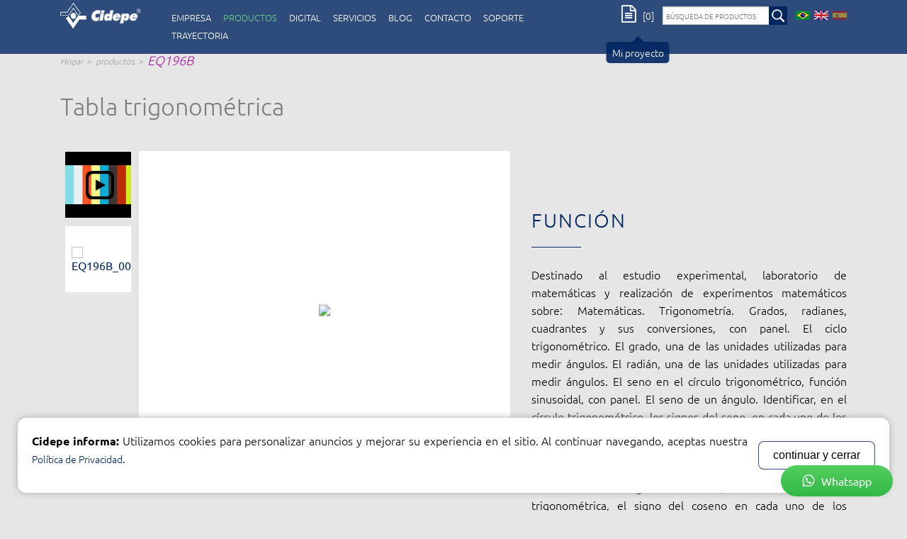

--- FILE ---
content_type: text/html; charset=UTF-8
request_url: https://www.cidepe.com.br/index.php/es/produtos-interna/cuadro-trigonometrico/EQ196B
body_size: 8974
content:
 <style> .stheam a { text-decoration: underline; } .stheam a:hover { text-decoration: none; } </style> <!DOCTYPE html> <!--[if IE 9]><html class="lt-ie10" lang="pt-br" > <![endif]--> <html class="no-js" lang="pt-br"> <head> <base href="https://www.cidepe.com.br/" /> <!-- If you are using CSS version, only link these 2 files, you may add app.css to use for your overrides if you like. --> <!--<link rel="stylesheet" type="text/css" href="fontes/fontes.css">--> <!-- <link rel="stylesheet" href="css/normalize.css"> <link rel="stylesheet" href="css/foundation.css"> --> <!--<link rel="stylesheet" href="js/vendor/fancybox/jquery.fancybox.css">--> <link rel="stylesheet" type="text/css" href="https://cdn.jsdelivr.net/gh/studiogt/cidepe/site/css/normalize.min.css"> <link rel="stylesheet" type="text/css" href="https://cdn.jsdelivr.net/gh/studiogt/cidepe/site/css/foundation.min.css"> <link rel="stylesheet" type="text/css" href="https://cdn.jsdelivr.net/gh/studiogt/cidepe/site/css/slick.min.css"> <!-- <link rel="stylesheet" type="text/css" href="https://cdn.jsdelivr.net/gh/studiogt/cidepe@1.3/site/css/style.min.css"> --> <link rel="stylesheet" type="text/css" href="css/style.css"> <noscript id="deferred-styles"> <link rel="stylesheet" type="text/css" href="https://cdn.jsdelivr.net/gh/studiogt/cidepe/site/fontes/fontes.min.css"> <link rel="stylesheet" type="text/css" href="https://cdn.jsdelivr.net/gh/studiogt/cidepe/site/css/font-awesome.min.css"> <link rel="stylesheet" type="text/css" href="https://cdn.jsdelivr.net/gh/studiogt/cidepe/site/js/vendor/fancybox/jquery.fancybox.min.css"> <link rel="stylesheet" type="text/css" href="https://cdnjs.cloudflare.com/ajax/libs/font-awesome/4.7.0/css/font-awesome.min.css" /> <link rel="stylesheet" type="text/css" href="https://www.cidepe.com.br/css/hide-loader.css"> </noscript> <!-- Tema CSS --> <!-- <link rel="stylesheet" type="text/css" href="css/slick.css"> <link rel="stylesheet" type="text/css" href="css/font-awesome.css"> <link rel="stylesheet" href="css/style.css"> --> <!--<link rel="stylesheet" type="text/css" href="css/print.css" media="print">--> <meta http-equiv="Content-Type" content="text/html; charset=utf-8" /> <meta http-equiv="X-UA-Compatible" content="IE=9" /> <title>Tabla trigonométrica - EQ196B | Cidepe - Centro Industrial de Equipamiento para la Docencia y la Investigación</title> <meta name="keywords" content="Destinado al estudio experimental, laboratorio de matemáticas y realización de experimentos matemáticos sobre: Matemáticas. Trigonometría. Grados, radianes,..." /> <meta name="description" content="Destinado al estudio experimental, laboratorio de matemáticas y realización de experimentos matemáticos sobre: Matemáticas. Trigonometría. Grados, radianes,..." /> <meta name="language" content="es" /> <meta name="author" content="STUDIOGT - Desenvolvimento de sites - www.studiogt.com.br" /> <meta name="copyright" content="" /> <meta name="resource-type" content="" /> <meta name="distribution" content="" /> <meta name="doc-class" content="Completed" /> <meta name="revisit-after" content="7 Days" /> <meta name="robots" content="all" /> <meta name="classification" content="" /> <meta name="SKYPE_TOOLBAR" content="SKYPE_TOOLBAR_PARSER_COMPATIBLE" /> <link rel="shortcut icon" href="favicon.ico" type="image/x-icon" /> <meta charset="utf-8"> <meta name="viewport" content="width=device-width, initial-scale=1.0"> <!-- ***** APLICAR PARA FACEBOOK - IMAGEM 150X150 **** --> <meta property="og:title" content="Tabla trigonométrica - EQ196B | Cidepe - Centro Industrial de Equipamiento para la Docencia y la Investigación" /> <meta property="og:description" content="Destinado al estudio experimental, laboratorio de matemáticas y realización de experimentos matemáticos sobre: Matemáticas. Trigonometría. Grados, radianes,..." /> <meta property="og:url" content="" /> <meta property="og:image" content="https://www.cidepe.com.br//_files/media/EQ196B/68c07ecb70a12.jpg" /> <!-- <meta property="og:image:url" content="https://www.cidepe.com.br//_files/media/EQ196B/68c07ecb70a12.jpg" /> <meta property="og:image:type" content="" /> --> <meta property="og:image:width" content="" /> <meta property="og:image:height" content="" /> <!--[if lt IE 9]> <link rel="stylesheet" type="text/css" href="css/ie8.css" /> <script src="//ajax.googleapis.com/ajax/libs/jquery/1.8.1/jquery.min.js"></script> <![endif]--> <!-- If you are using the gem version, you need this only --> <script src="js/vendor/modernizr.js" async></script> <!--script async type="text/javascript" src="js/async-func.js"></script--> <!-- ___ ___ ___ ___ ___ ___ ___ /\ \ /\ \ /\__\ /\ \ ___ /\ \ /\ \ /\ \ /::\ \ \:\ \ /:/ / /::\ \ /\ \ /::\ \ /::\ \ \:\ \ /:/\ \ \ \:\ \ /:/ / /:/\:\ \ \:\ \ /:/\:\ \ /:/\:\ \ \:\ \ _\:\~\ \ \ /::\ \ /:/ / ___ /:/ \:\__\ /::\__\ /:/ \:\ \ /:/ \:\ \ /::\ \ /\ \:\ \ \__\ /:/\:\__\ /:/__/ /\__\ /:/__/ \:|__| __/:/\/__/ /:/__/ \:\__\ /:/__/_\:\__\ /:/\:\__\ \:\ \:\ \/__/ /:/ \/__/ \:\ \ /:/ / \:\ \ /:/ / /\/:/ / \:\ \ /:/ / \:\ /\ \/__/ /:/ \/__/ \:\ \:\__\ /:/ / \:\ /:/ / \:\ /:/ / \::/__/ \:\ /:/ / \:\ \:\__\ /:/ / \:\/:/ / \/__/ \:\/:/ / \:\/:/ / \:\__\ \:\/:/ / \:\/:/ / \/__/ \::/ / \::/ / \::/__/ \/__/ \::/ / \::/ / \/__/ \/__/ ~~ \/__/ \/__/ --> <script type="text/javascript"> document.cookie = "width=" + window.outerWidth + "; path=/"; </script> <style type="text/css"> .loader { height: 100%; width: 100%; text-align: center; padding: 0; margin: 0; position: fixed; top: 0; left: 0; background: white; } /* Set the color of the icon */ svg { transform: translate(-50%, -50%); position: absolute; top: 50%; left: 50%; } svg path, svg rect { fill: #002661cc; } </style> <script id="navegg" type="text/javascript"> (function(n, v, g) { o = "Navegg"; if (!n[o]) { a = v.createElement('script'); a.src = g; b = document.getElementsByTagName('script')[0]; b.parentNode.insertBefore(a, b); n[o] = n[o] || function(parms) { n[o].q = n[o].q || []; n[o].q.push([this, parms]) }; } }) (window, document, 'https://tag.navdmp.com/universal.min.js'); window.naveggReady = window.naveggReady || []; window.nvg50927 = new Navegg({ acc: 50927 }); </script> <!-- Facebook Pixel Code --> <script> ! function(f, b, e, v, n, t, s) { if (f.fbq) return; n = f.fbq = function() { n.callMethod ? n.callMethod.apply(n, arguments) : n.queue.push(arguments) }; if (!f._fbq) f._fbq = n; n.push = n; n.loaded = !0; n.version = '2.0'; n.queue = []; t = b.createElement(e); t.async = !0; t.src = v; s = b.getElementsByTagName(e)[0]; s.parentNode.insertBefore(t, s) }(window, document, 'script', 'https://connect.facebook.net/en_US/fbevents.js'); fbq('init', '372569450072822'); fbq('track', 'PageView'); </script> <noscript><img height="1" width="1" style="display:none" src="https://www.facebook.com/tr?id=372569450072822&ev=PageView&noscript=1" /></noscript> <!-- End Facebook Pixel Code --> <!-- Google Tag Manager --> <script> (function(w, d, s, l, i) { w[l] = w[l] || []; w[l].push({ 'gtm.start': new Date().getTime(), event: 'gtm.js' }); var f = d.getElementsByTagName(s)[0], j = d.createElement(s), dl = l != 'dataLayer' ? '&l=' + l : ''; j.async = true; j.src = 'https://www.googletagmanager.com/gtm.js?id=' + i + dl; f.parentNode.insertBefore(j, f); })(window, document, 'script', 'dataLayer', 'GTM-W47SPFZR'); </script> <!-- End Google Tag Manager --> <!-- Google tag (gtag.js) --> <script async src="https://www.googletagmanager.com/gtag/js?id=G-RCS9YVC2E4"></script> <script> window.dataLayer = window.dataLayer || []; function gtag(){dataLayer.push(arguments);} gtag('js', new Date()); gtag('config', 'G-RCS9YVC2E4'); </script> </head> <div class="wrap-menu-responsivo hide-for-large-up"> <a target="_blank" href="https://web.whatsapp.com/send?phone=5551997126235" class="whatsapp2"></a> </div> <div class="show-for-large-up"> <a target="_blank" href="https://web.whatsapp.com/send?phone=5551997126235" class="whatsapp"><i class="fa fa-whatsapp"></i> Whatsapp</a> </div> <body class="produtos bg-gray interna"> <!-- Google Tag Manager (noscript) --> <noscript><iframe src="https://www.googletagmanager.com/ns.html?id=GTM-W47SPFZR" height="0" width="0" style="display:none;visibility:hidden"></iframe></noscript> <!-- End Google Tag Manager (noscript) --> <div id="content"> <!-- Google Tag Manager (noscript) --> <noscript><iframe src="https://www.googletagmanager.com/ns.html?id=GTM-KP95BM4" height="0" width="0" style="display:none;visibility:hidden"></iframe></noscript> <!-- End Google Tag Manager (noscript) --> <!-- Header --> <div class="wrap-header show-for-large-up"> <div class="row"> <div class="large-2 area-logo columns"> <h1>Cidepe</h1> <a href="index.php/es/home"> <img src="https://cdn.jsdelivr.net/gh/studiogt/cidepe/site/img/logo-interna.png" alt="Cidepe" title="Cidepe" /> </a> </div> <div class="show-for-large-up large-6 area-menu columns"> <ul class="clearfix"> <li data-menu="empresa"><a href="index.php/es/empresa">empresa</a></li> <li data-menu="produtos"> <a href="index.php/es/produtos">productos</a> </li> <!--<li data-menu="cidepe-digital"><a href="index.php/es/cidepe-digital">Cidepe Digital</a></li>--> <li data-menu="digital"> <a href="javascript:void(0);">digital</a> <ul class="dropdown"> <li data-menu="cidepe-digital"><a href="https://www.cidepedigital.com.br/" target="_blank">Cidepe Digital</a></a></li> <li data-menu="cidepe-stheam"><a href="https://www.cidepestheam.online/" target="_blank">vapor</a></li> </ul> </li> <li data-menu="servicos"><a href="index.php/es/servicos">servicios</a></li> <!--li data-menu="noticias"><a href="index.php/es/noticias">noticias</a></li--> <li data-menu="blog"><a href="index.php/es/blog">Blog</a></li> <li data-menu="contato"><a href="javascript:void(0);">CONTACTO</a> <ul class="dropdown"> <li data-menu="fale-conosco"><a href="index.php/es/fale-conosco">Contáctenos</a></li> <li data-menu="onde-encontrar"><a href="index.php/es/onde-encontrar">dónde encontrar</a></li> </ul> </li> <li data-menu="suporte"><a href="index.php/es/download-de-software">Soporte</a></li> <li data-menu="trajetoria" class="paddzero"><a href="https://25anos.cidepe.com/" target="_blank">Trayectoria</a></li> <li class="hide-for-large-up mobile-flags"><a href="index.php/br/produtos-interna/cuadro-trigonometrico/EQ196B" class="flag "></a></li> <li class="hide-for-large-up mobile-flags"><a href="index.php/en/produtos-interna/cuadro-trigonometrico/EQ196B" class="flag en "></a></li> <li class="hide-for-large-up mobile-flags"><a href="index.php/es/produtos-interna/cuadro-trigonometrico/EQ196B" class="flag es actv"></a></li> </ul> </div> <div class="show-for-large-up large-4 area-misc columns"> <ul class="clearfix right"> <li class="cart"><a href="index.php/es/projetos"><span>Mi proyecto</span><i class="ico-diff fa fa-file-text-o" fa-lg aria-hidden="true"></i><small> [0]</small></a></li> <li class="search"> <form class="clearfix" action="index.php/es/produtos" method="get"> <!--<input type="hidden" name="tipo[]" value='e' />--> <input type="text" placeholder="Búsqueda de productos " name="busca" value="" > <input type="submit" value=" "> </form> </li> <li class="is-marged"><a href="index.php/br/produtos-interna/cuadro-trigonometrico/EQ196B" class="flag "></a></li> <li class="is-marged"><a href="index.php/en/produtos-interna/cuadro-trigonometrico/EQ196B" class="flag en "></a></li> <li class="is-marged"><a href="index.php/es/produtos-interna/cuadro-trigonometrico/EQ196B" class="flag es actv"></a></li> </ul> </div> </div><!-- Fecha ROW --> </div><!-- Fecha Wrap Header --> <!-- Wrap-menu responsivo --> <div class="wrap-menu-responsivo hide-for-large-up"> <div class="row"> <div class="small-12 medium-12 menu columns area-misc"> <a class="left" href="index.php/es/home"><img src="https://cdn.jsdelivr.net/gh/studiogt/cidepe/site/img/logo.png" alt="Cidepe" title="Cidepe" /></a> <a class="right open-menu" href="javascript:void(0)"><img src="https://cdn.jsdelivr.net/gh/studiogt/cidepe/site/img/ico-menu.png" /></a> <ul class="hide-menu"> <li class="search" style="margin: 0;width:100%;"> <form class="clearfix" action="index.php/es/produtos" method="get" style="padding:5px;padding-left:25px;padding-right:25px;box-sizing:border-box;"> <!--<input type="hidden" name="tipo[]" value='e' />--> <input type="text" placeholder="Búsqueda de productos " name="busca" value="" style="padding:16px;" > <input type="submit" value=" " style="right:25px;padding:17px;top:5px;"> </form> </li> <li data-menu="empresa"><a href="index.php/es/empresa">empresa</a></li> <li data-menu="produtos"> <a href="index.php/es/produtos">productos</a> </li> <!--<li data-menu="cidepe-digital"><a href="index.php/es/cidepe-digital">Cidepe Digital</a></li>--> <li data-menu="digital"> <a href="javascript:void(0);">digital</a> <ul class="dropdown"> <li data-menu="cidepe-digital"><a href="https://www.cidepedigital.com.br/" target="_blank">Cidepe Digital</a></a></li> <li data-menu="cidepe-stheam"><a href="https://www.cidepestheam.online/" target="_blank">vapor</a></li> </ul> </li> <li data-menu="servicos"><a href="index.php/es/servicos">servicios</a></li> <!--li data-menu="noticias"><a href="index.php/es/noticias">noticias</a></li--> <li data-menu="blog"><a href="index.php/es/blog">Blog</a></li> <li data-menu="contato"><a href="javascript:void(0);">CONTACTO</a> <ul class="dropdown"> <li data-menu="fale-conosco"><a href="index.php/es/fale-conosco">Contáctenos</a></li> <li data-menu="onde-encontrar"><a href="index.php/es/onde-encontrar">dónde encontrar</a></li> </ul> </li> <li data-menu="suporte"><a href="index.php/es/download-de-software">Soporte</a></li> <li data-menu="trajetoria" class="paddzero"><a href="https://25anos.cidepe.com/" target="_blank">Trayectoria</a></li> <li class="hide-for-large-up mobile-flags"><a href="index.php/br/produtos-interna/cuadro-trigonometrico/EQ196B" class="flag "></a></li> <li class="hide-for-large-up mobile-flags"><a href="index.php/en/produtos-interna/cuadro-trigonometrico/EQ196B" class="flag en "></a></li> <li class="hide-for-large-up mobile-flags"><a href="index.php/es/produtos-interna/cuadro-trigonometrico/EQ196B" class="flag es actv"></a></li> </ul> </div> </div> </div> <div class="row"> <div class="small-12 columns"> <ul class="clearfix breadcrumb"> <li><a href="index.php/es/home">Hogar</a></li> <li><a href="index.php/es/produtos?tipo%5B0%5D=e">productos</a></li> <li><span>EQ196B</span></li> </ul> </div> </div><!-- Fecha ROW --> <div class="row"> <div class="small-12 columns"> <h2 class="title-product"> Tabla trigonométrica </h2> <section class="wrap-main-product"> <div class="row"> <div class="small-12 medium-7 large-7 columns"> <div class="row"> <div class="small-12 medium-12 large-2 columns"> <div class="wrap-thumbs"> <div> <a class="thumb" style="background-size: contain; background-image: url(thumb_vimeo/d35b6a0c8df356bdf3ee10862272ddcfb83830ad.jpg);background-repeat: no-repeat; background-position: center center;background-color: black;" href="javascript:void(0);" data-type="video" data-src="https://player.vimeo.com/video/239430010?autoplay=1"> <img src="https://cdn.jsdelivr.net/gh/studiogt/cidepe/site/img/ico-video.png" width="40" alt="" title="" /> </a> </div> <div> <a class="thumb" href="javascript:void(0);" data-type="imagem" data-src="_files/media/EQ196B/68c07ecb70a12.jpg"> <img src="_files/media/EQ196B/68c07ecb70a12.jpg" alt="EQ196B_000" title="EQ196B_000" /> </a> </div> </div> </div> <div class="small-12 medium-12 large-10 columns"> <a href="_files/media/EQ196B/68c07ecb70a12.jpg" class="produto-destaque box fancy"> <div class="flex-video"> <img src="_files/media/EQ196B/68c07ecb70a12.jpg" /> </div> </a> </div> </div><!-- Fecha ROW --> </div> <div class="small-12 medium-5 large-5 columns"> <h3 class="funcao">Función </h3> <p>Destinado al estudio experimental, laboratorio de matemáticas y realización de experimentos matemáticos sobre: Matemáticas. Trigonometría. Grados, radianes, cuadrantes y sus conversiones, con panel. El ciclo trigonométrico. El grado, una de las unidades utilizadas para medir ángulos. El radián, una de las unidades utilizadas para medir ángulos. El seno en el círculo trigonométrico, función sinusoidal, con panel. El seno de un ángulo. Identificar, en el círculo trigonométrico, los signos del seno, en cada uno de los cuadrantes. Los valores de los senos de los ángulos que son múltiplos de 30° y 45°. Gráfica de la función seno, función sinusoidal. El coseno en el círculo trigonométrico, con panel. El coseno de un ángulo. Identificar, en la circunferencia trigonométrica, el signo del coseno en cada uno de los cuadrantes. Los valores de los cosenos de los ángulos que son múltiplos de 30° y 45°. La tangente en el círculo trigonométrico, con panel. La tangente de un ángulo. Identificar el signo de la tangente en cada uno de los cuadrantes. Midiendo los valores de las tangentes de cada uno de los ángulos solicitados. Medición de los valores de las tangentes de ángulos que son múltiplos de 30° y 45°. La relación fundamental de la trigonometría en el círculo trigonométrico, con panel. El teorema de Pitágoras. La relación fundamental de la trigonometría. El valor del seno de un ángulo y el valor del coseno de su complemento, etc.</p> <p>Cidepe - Centro Industrial de Equipos de Ense&ntilde;anza e Investigaci&oacute;n - es una empresa de referencia en instrumentos educativos en instituciones educativas en Brasil y en el exterior. Con un experimentado equipo de ingenieros, profesores, investigadores, consultores y otros colaboradores, Cidepe desarrolla productos con tecnolog&iacute;a y talento humano para mejorar la din&aacute;mica docente.<br />Toda la historia de esp&iacute;ritu pionero y trabajo enfocado a las necesidades del cliente hace que la marca Cidepe est&eacute; cada vez m&aacute;s presente en la vida de miles de estudiantes, aportando una mayor participaci&oacute;n e inter&eacute;s a la experiencia del conocimiento en las &aacute;reas de Qu&iacute;mica, F&iacute;sica y Biolog&iacute;a. P&oacute;ngase en contacto con nuestro equipo de ventas, estamos disponibles para ayudar a su instituci&oacute;n educativa en este viaje hacia el conocimiento pr&aacute;ctico.</p> <div class="row"> <div class="small-7 medium-6 large-5 right columns"> <!-- Tem um botão lá em baixo perto do /body que é igual a esse--> <a style="padding: 6px;" href="javascript:void(0)" class="btn-add eff-op btn-add-projeto" data-item_id="63737"> <span>Añadir al proyecto</span> </a> </div> </div><!-- Fecha ROW --> <div class="clear"></div> <div class="wrap-details"> <span>impresión <i class="fa fa-angle-down" aria-hidden="true"></i></span> <div class="card-print"> <div class="row collapse"> <div class="small-12 medium-4 large-4 columns"> <a href="index.php/es/impressao-detalhes?produto=63737&experimentos=0" target="_blank" class="print-btn eff-op" style="margin-right: 10px;"><img src="https://cdn.jsdelivr.net/gh/studiogt/cidepe/site/img/ico-print.png" alt="Detalhes" title="Detalhes" />detalles</a> </div> <div class="small-12 medium-8 large-8 columns"> <a href="index.php/es/impressao-detalhes?produto=63737&experimentos=1" target="_blank" class="print-btn eff-op"><img src="https://cdn.jsdelivr.net/gh/studiogt/cidepe/site/img/ico-print.png" alt="Detalhes com Principais Experimentos" title="Detalhes com Principais Experimentos" />Detalles con principales experimentos</a> </div> </div><!-- Fecha ROW --> </div> </div> </div> </div><!-- Fecha ROW --> </section> </div> </div><!-- Fecha ROW --> <section class="container titulos-experimentos"> <div class="row"> <div class="small-12 columns"> <div class="wrap-title experimento"> <h3>Experimentos Clave</h3> </div> <ul class="text-center no-bullet"> <li>» El grado, el radiano, los cuadrantes y sus conversiones - Usando el cuadro - 1072.006_A</li> <li>» El seno en el círculo trigonométrico - Usando el cuadro - 1072.006_B</li> <li>» El coseno en el círculo trigonométrico - Usando el cuadro - 1072.006_C</li> <li>» La tangente en el círculo trigonométrico - Usando el cuadro - 1072.006_D</li> <li>» La relación fundamental de la trigonometría en el círculo trigonométrico - Usando el cuadro - 1072.006_E</li> </ul> </div> </div><!-- Fecha ROW --> </section> <section class="container relacionados"> <div class="row"> <div class="small-10 small-centered medium-10 medium-centered columns"> <h3 class="title-diff">Productos relacionados</h3> <div class="carousel-relacionados"> <div> <a href="index.php/es/produtos-interna/cuadro-tales-con-pies-63741/EQ319" class="produto-vitrine eff-op"> <div class="wrap-img"> <img src="_files/media/EQ319/68c06b9fede4d.jpg" alt="EQ319_000" title="EQ319_000" /> </div> <p>Cuadro Tales con pies.</p> <span>EQ319</span> </a> </div> <div> <a href="index.php/es/produtos-interna/conjunto-de-proporciones-inversas-y-ecuacion-de-primer-grado-63742/EQ327" class="produto-vitrine eff-op"> <div class="wrap-img"> <img src="_files/media/EQ327/67b8d04a294fa.jpg" alt="" title="" /> </div> <p>Conjunto de proporciones inversas y ecuación de primer grado</p> <span>EQ327</span> </a> </div> <div> <a href="index.php/es/produtos-interna/tabla-trigonometrica-63737/EQ196B" class="produto-vitrine eff-op"> <div class="wrap-img"> <img src="_files/media/EQ196B/68c07ecb70a12.jpg" alt="EQ196B_000" title="EQ196B_000" /> </div> <p>Tabla trigonométrica</p> <span>EQ196B</span> </a> </div> <div> <a href="index.php/es/produtos-interna/conjunto-matematico-proporciones-62889/EQ377B" class="produto-vitrine eff-op"> <div class="wrap-img"> <img src="_files/media/EQ377B/5ea317ee7d4ef.jpg" alt="" title="" /> </div> <p>Conjunto matemático, proporciones</p> <span>EQ377B</span> </a> </div> <div> <a href="index.php/es/produtos-interna/conjunto-matematico-productos-notables-62890/EQ377C" class="produto-vitrine eff-op"> <div class="wrap-img"> <img src="_files/media/EQ377C/5ea317f07c348.jpg" alt="" title="" /> </div> <p>Conjunto matemático, productos notables</p> <span>EQ377C</span> </a> </div> <div> <a href="index.php/es/produtos-interna/kit-de-5-tablas-de-proporciones-tales-23267/EQ371B" class="produto-vitrine eff-op"> <div class="wrap-img"> <img src="_files/media/EQ371B/5ea317df7caf6.jpg" alt="" title="" /> </div> <p>Kit de 5 tablas de proporciones Tales</p> <span>EQ371B</span> </a> </div> </div> </div> </div><!-- Fecha ROW --> </section> <div class="wrapper-newsletter"> <div class="row"> <div class="small-12 medium-12 large-12 columns"> <h6>Reciba todas nuestras novedades por correo electrónico </h6> </div> </div><!-- Fecha ROW --> <div class="row"> <form class="clearfix" name="formNewsletter" method="post" action="index.php/es/post-newsletter"> <div class="small-12 medium-4 large-3 columns"> <label>Nombre</label> <input type="text" name="nome" class="required" data-msg="Informe el nombre"> </div> <div class="small-12 medium-4 large-3 columns"> <label>Correo electrónico</label> <input type="text" name="email" class="required" data-msg="Introduzca la dirección de correo" data-type="email" data-invalidMsg="Introduzca el correo electrónico correctamente"> </div> <div class="small-12 medium-2 large-1 end columns"> <label>&nbsp;</label> <input type="submit" value="Para enviar" class="eff-op"> </div> </form> </div><!-- Fecha ROW --> <div class="row"> <div class="small-12 medium-12 large-12 columns"> <p>Al hacer clic en enviar, usted acepta nuestra <a href="index.php/es/politica-de-privacidade" target="_blank">Política de Privacidad</a></p> </div> </div><!-- Fecha ROW --> </div> <div class="clear"></div> <!-- Wrap Footer --> <div class="wrap-footer"> <div class="row foo-row"> <div class="small-12 medium-3 large-3 columns"> <ul class="endereco clearfix"> <li class="ico-address">Av. Victor Barreto, 592 - Canoas/RS Brasil</li> <li class="ico-phone">(51) 3477-4909</li> <li class="ico-mail"><a href="mailto:cidepe@cidepe.com.br">cidepe@cidepe.com.br</a></li> <!--li class="fb"><a href="" target="blank_"><img src="https://cdn.jsdelivr.net/gh/studiogt/cidepe/site/img/facebook.png" /> Siga nuestra fanpage</a></li--> </ul> </div> <hr class="hide-for-medium-up" /> <div class="small-12 medium-3 large-2 columns"> <h6>Menú</h6> <ul class="outro-menu"> <li><a href="index.php/es/empresa">empresa</a></li> <li><a href="index.php/es/produtos?tipo%5B0%5D=e">productos</a></li> <li><a href="http://www.cidepedigital.com.br/" target="blank_">cidepe digital</a></li> <li><a href="index.php/es/servicos">servicios</a></li> <li><a href="index.php/es/registro-de-precos">registro de precios</a></li> <!--li><a href="index.php/es/">CATÁLOGO ONLINE</a></li--> <li><a href="index.php/es/fale-conosco">CONTACTO</a></li> <li><a href="index.php/es/onde-encontrar">dónde encontrar</a></li> <li><a href="index.php/es/politica-de-privacidade">Política de Privacidad</a></li> </ul> </div> <hr class="hide-for-medium-up" /> <div class="small-12 medium-3 large-4 columns"> <h6>+ productos</h6> <div class="row"> <div class="small-12 medium-4 large-4 columns"> <ul class="mais-produtos clearfix"> <li>Conjuntos</li> <li><a href="index.php/es/produtos?tipo%5B0%5D=j&area%5B0%5D=107">Cidepe STHEAM</a></li> <li><a href="index.php/es/produtos?tipo%5B0%5D=j&area%5B0%5D=8">Kits compactos</a></li> <li><a href="index.php/es/produtos?tipo%5B0%5D=j&area%5B0%5D=1">Físico</a></li> <li><a href="index.php/es/produtos?tipo%5B0%5D=j&area%5B0%5D=2">Químico</a></li> <li><a href="index.php/es/produtos?tipo%5B0%5D=j&area%5B0%5D=3">Biología</a></li> <li><a href="index.php/es/produtos?tipo%5B0%5D=j&area%5B0%5D=4">Matemáticas</a></li> <li><a href="index.php/es/produtos?tipo%5B0%5D=j&area%5B0%5D=5">Ciencia y Matemáticas Fundamentales</a></li> <li><a href="index.php/es/produtos?tipo%5B0%5D=j&area%5B0%5D=10">Energía renovable</a></li> <li><a href="index.php/es/produtos?tipo%5B0%5D=j&area%5B0%5D=9">Instrumentos</a></li> <li><a href="index.php/es/produtos?tipo%5B0%5D=j&area%5B0%5D=7">Accesorios varios</a></li> </ul> </div> <div class="small-12 medium-4 large-4 columns"> <ul class="mais-produtos clearfix"> <li>Equipos</li> <li><a href="index.php/es/produtos?tipo%5B0%5D=e&area%5B0%5D=107">Cidepe STHEAM</a></li> <li><a href="index.php/es/produtos?tipo%5B0%5D=e&area%5B0%5D=8">Kits compactos</a></li> <li><a href="index.php/es/produtos?tipo%5B0%5D=e&area%5B0%5D=1">Físico</a></li> <li><a href="index.php/es/produtos?tipo%5B0%5D=e&area%5B0%5D=2">Químico</a></li> <li><a href="index.php/es/produtos?tipo%5B0%5D=e&area%5B0%5D=3">Biología</a></li> <li><a href="index.php/es/produtos?tipo%5B0%5D=e&area%5B0%5D=4">Matemáticas</a></li> <li><a href="index.php/es/produtos?tipo%5B0%5D=e&area%5B0%5D=5">Ciencia y Matemáticas Fundamentales</a></li> <li><a href="index.php/es/produtos?tipo%5B0%5D=e&area%5B0%5D=10">Energía renovable</a></li> <li><a href="index.php/es/produtos?tipo%5B0%5D=e&area%5B0%5D=9">Instrumentos</a></li> <li><a href="index.php/es/produtos?tipo%5B0%5D=e&area%5B0%5D=7">Accesorios varios</a></li> </ul> </div> <div class="small-12 medium-4 large-4 columns"> <ul class="mais-produtos clearfix"> <li>Accessorios</li> <li><a href="index.php/es/produtos?tipo%5B0%5D=a&area%5B0%5D=107">Cidepe STHEAM</a></li> <li><a href="index.php/es/produtos?tipo%5B0%5D=a&area%5B0%5D=8">Kits compactos</a></li> <li><a href="index.php/es/produtos?tipo%5B0%5D=a&area%5B0%5D=1">Físico</a></li> <li><a href="index.php/es/produtos?tipo%5B0%5D=a&area%5B0%5D=2">Químico</a></li> <li><a href="index.php/es/produtos?tipo%5B0%5D=a&area%5B0%5D=3">Biología</a></li> <li><a href="index.php/es/produtos?tipo%5B0%5D=a&area%5B0%5D=4">Matemáticas</a></li> <li><a href="index.php/es/produtos?tipo%5B0%5D=a&area%5B0%5D=5">Ciencia y Matemáticas Fundamentales</a></li> <li><a href="index.php/es/produtos?tipo%5B0%5D=a&area%5B0%5D=10">Energía renovable</a></li> <li><a href="index.php/es/produtos?tipo%5B0%5D=a&area%5B0%5D=9">Instrumentos</a></li> <li><a href="index.php/es/produtos?tipo%5B0%5D=a&area%5B0%5D=7">Accesorios varios</a></li> </ul> </div> </div><!-- Fecha ROW --> </div> <hr class="hide-for-medium-up" /> <div class="small-12 medium-3 large-3 right columns"> </div> <div class="small-12 medium-12 large-12 columns"> <hr /> </div> </div><!-- Fecha ROW --> <p class="assinatura">&copy; COPYRIGHT <strong>2026</strong> Todos os direitos reservados | <a href="https://www.studiogt.com.br">StudioGT</a></p> </div><!-- Fecha Wrap Footer --> <!-- o/ --> <a style="padding: 6px;" href="javascript:void(0)" class="btn-add eff-op btn-add-fixed btn-add-projeto" data-item_id="63737"> <span>Añadir al proyecto</span> </a> </div> <div class="loader loader--style1" title="0"> <svg version="1.1" id="loader-1" xmlns="http://www.w3.org/2000/svg" xmlns:xlink="http://www.w3.org/1999/xlink" x="0px" y="0px" width="40px" height="40px" viewBox="0 0 40 40" enable-background="new 0 0 40 40" xml:space="preserve"> <path opacity="0.2" fill="#000" d="M20.201,5.169c-8.254,0-14.946,6.692-14.946,14.946c0,8.255,6.692,14.946,14.946,14.946 s14.946-6.691,14.946-14.946C35.146,11.861,28.455,5.169,20.201,5.169z M20.201,31.749c-6.425,0-11.634-5.208-11.634-11.634 c0-6.425,5.209-11.634,11.634-11.634c6.425,0,11.633,5.209,11.633,11.634C31.834,26.541,26.626,31.749,20.201,31.749z"/> <path fill="#000" d="M26.013,10.047l1.654-2.866c-2.198-1.272-4.743-2.012-7.466-2.012h0v3.312h0 C22.32,8.481,24.301,9.057,26.013,10.047z"> <animateTransform attributeType="xml" attributeName="transform" type="rotate" from="0 20 20" to="360 20 20" dur="0.5s" repeatCount="indefinite"/> </path> </svg> </div> <script src="//cdn.jsdelivr.net/g/jquery@1.12,jquery.migrate,jquery.meiomask,fancybox"></script> <script src="https://f.vimeocdn.com/js/froogaloop2.min.js"></script> <script src="//cdn.jsdelivr.net/combine/gh/studiogt/cidepe@1.6.1/site/js/slick.min.js,gh/studiogt/cidepe@1.6.1/site/js/jquery.gallery.min.js,gh/studiogt/cidepe@1.6.3/site/js/validate.min.js,gh/studiogt/cidepe@1.6.3/site/js/sgt.min.js,gh/studiogt/cidepe@1.6.1/site/js/object-fit.min.js,gh/studiogt/cidepe@latest/site/js/mapas.min.js,gh/studiogt/cidepe@1.6.3/site/js/cliente.min.js?t=2"></script> <script> window.recaptcha_site_key = "6LeifKsoAAAAAC2W5xeB7bD-kdqa89RQ1fecY_Fx"; </script> <script src="https://www.google.com/recaptcha/api.js?render=6LeifKsoAAAAAC2W5xeB7bD-kdqa89RQ1fecY_Fx"></script> <script type="text/javascript" src="js/js.js?v=1"></script> <script> var loadDeferredStyles = function() { var addStylesNode = document.getElementById("deferred-styles"); var replacement = document.createElement("div"); replacement.innerHTML = addStylesNode.textContent; document.body.appendChild(replacement); addStylesNode.parentElement.removeChild(addStylesNode); }; var raf = window.requestAnimationFrame || window.mozRequestAnimationFrame || window.webkitRequestAnimationFrame || window.msRequestAnimationFrame; if (raf) raf(function() { window.setTimeout(loadDeferredStyles, 0); }); else window.addEventListener('load', loadDeferredStyles); </script> <script type="text/javascript" async src="https://d335luupugsy2.cloudfront.net/js/loader-scripts/94862b45-d9d1-4beb-be29-2a59963f5ab0-loader.js" ></script> <script type="text/javascript" src="js/mapas.js"></script> <!-- <script src="js/slick.min.js"></script> <script src="js/jquery.gallery.js"></script> <script src="js/validate.js"></script> <script src="js/sgt.js"></script> <script type="text/javascript" src="js/object-fit.js"></script> <script src="js/js.js"></script> <script src="js/cliente.js"></script> --> <!--script> var videoUrl = 'http://www.vimeo.com/149276083?api=1'; var endpoint = 'http://www.vimeo.com/api/oembed.json'; var callback = 'embedVideo'; var url = endpoint + '?url=' + encodeURIComponent(videoUrl) + '&autoplay=true' + '&callback=' + callback + '&width=420'; function embedVideo(video) { var div = document.getElementById('vimeo_player'); div.innerHTML = unescape(video.html); var ifr = div.firstChild; ifr.addEventListener('load', function(e) { var player = $f(ifr); player.api('setVolume', 0); }); } function init() { var js = document.createElement('script'); js.src = url; document.querySelector('head').appendChild(js); } window.onload = init; </script--> <!-- <script src="js/vendor/jquery.js"></script> <script src="js/vendor/jquery-migrate.min.js"></script> <script src="js/foundation/foundation.js"></script> <script src="js/meio-mask.js"></script> <script src="js/vendor/fancybox/jquery.fancybox.pack.js"></script> <script> $(document).foundation(); </script> <script type="text/javascript">var switchTo5x=true;</script> <script type="text/javascript" src="https://ws.sharethis.com/button/buttons.js"></script> <script type="text/javascript">stLight.options({publisher: "a8971f64-43aa-4332-93db-ecc833e48892", doNotHash: false, doNotCopy: false, hashAddressBar: false});</script>--> <style> .foooter-lgpd * { text-transform: none; min-width: 320px; } .footer-lgpd.footer-lgpd-opened { transition: .1s ease-in-out; -webkit-transform: translate(0); -ms-transform: translate(0); transform: translate(0); } .footer-lgpd.footer-lgpd-opened a { font-size: 14px } .footer-lgpd { position: fixed; z-index: 9999; max-width: 1230px; transition: .3s ease-in-out; background: #fff; bottom: 25px; left: 10px; right: 10px; padding: 20px; box-shadow: 0 0 10px #aaa; border-radius: 12px; display: -webkit-flex; display: -ms-flexbox; display: flex; -webkit-align-items: center; -ms-flex-align: center; align-items: center; -webkit-transform: translateY(300px); -ms-transform: translateY(300px); transform: translateY(300px); margin: 0 auto; } .footer-lgpd .lgpd-accept { background: #fff 0 0 no-repeat padding-box; border: 1px solid rgba(0, 38, 97, 0.8); border-radius: 8px; text-align: center; font-size: 16px; padding: 10px 20px; letter-spacing: 0; margin-left: 15px; cursor: pointer; white-space: nowrap } .lgpd-all { display: none; } </style> <div class="lgpd-all"> <div class="footer-lgpd footer-lgpd-opened"> <p> <strong>Cidepe informa:</strong> Utilizamos cookies para personalizar anuncios y mejorar su experiencia en el sitio. Al continuar navegando, aceptas nuestra <a href="index.php/es/politica-de-privacidade" target="_blank">Política de Privacidad</a>. </p> <button class="lgpd-accept">continuar y cerrar</button> </div> </div> <script> function setCookie(cname, cvalue, exdays) { var d = new Date(); d.setTime(d.getTime() + (exdays * 24 * 60 * 60 * 1000)); var expires = "expires="+d.toUTCString(); document.cookie = cname + "=" + cvalue + ";" + expires + ";path=/"; } function getCookie(cname) { var name = cname + "="; var ca = document.cookie.split(';'); for(var i = 0; i < ca.length; i++) { var c = ca[i]; while (c.charAt(0) == ' ') { c = c.substring(1); } if (c.indexOf(name) == 0) { return c.substring(name.length, c.length); } } return ""; } function checkCookie() { var lgpd = getCookie("lgpd"); if (lgpd == "") { $(".lgpd-all").show(); } } checkCookie(); $('.lgpd-accept').click(function(){ setCookie("lgpd", 1, 365); $(".lgpd-all").hide(); }); </script> </body> </html> 

--- FILE ---
content_type: text/html; charset=utf-8
request_url: https://www.google.com/recaptcha/api2/anchor?ar=1&k=6LeifKsoAAAAAC2W5xeB7bD-kdqa89RQ1fecY_Fx&co=aHR0cHM6Ly93d3cuY2lkZXBlLmNvbS5icjo0NDM.&hl=en&v=PoyoqOPhxBO7pBk68S4YbpHZ&size=invisible&anchor-ms=20000&execute-ms=30000&cb=kzx2x6li54m4
body_size: 48815
content:
<!DOCTYPE HTML><html dir="ltr" lang="en"><head><meta http-equiv="Content-Type" content="text/html; charset=UTF-8">
<meta http-equiv="X-UA-Compatible" content="IE=edge">
<title>reCAPTCHA</title>
<style type="text/css">
/* cyrillic-ext */
@font-face {
  font-family: 'Roboto';
  font-style: normal;
  font-weight: 400;
  font-stretch: 100%;
  src: url(//fonts.gstatic.com/s/roboto/v48/KFO7CnqEu92Fr1ME7kSn66aGLdTylUAMa3GUBHMdazTgWw.woff2) format('woff2');
  unicode-range: U+0460-052F, U+1C80-1C8A, U+20B4, U+2DE0-2DFF, U+A640-A69F, U+FE2E-FE2F;
}
/* cyrillic */
@font-face {
  font-family: 'Roboto';
  font-style: normal;
  font-weight: 400;
  font-stretch: 100%;
  src: url(//fonts.gstatic.com/s/roboto/v48/KFO7CnqEu92Fr1ME7kSn66aGLdTylUAMa3iUBHMdazTgWw.woff2) format('woff2');
  unicode-range: U+0301, U+0400-045F, U+0490-0491, U+04B0-04B1, U+2116;
}
/* greek-ext */
@font-face {
  font-family: 'Roboto';
  font-style: normal;
  font-weight: 400;
  font-stretch: 100%;
  src: url(//fonts.gstatic.com/s/roboto/v48/KFO7CnqEu92Fr1ME7kSn66aGLdTylUAMa3CUBHMdazTgWw.woff2) format('woff2');
  unicode-range: U+1F00-1FFF;
}
/* greek */
@font-face {
  font-family: 'Roboto';
  font-style: normal;
  font-weight: 400;
  font-stretch: 100%;
  src: url(//fonts.gstatic.com/s/roboto/v48/KFO7CnqEu92Fr1ME7kSn66aGLdTylUAMa3-UBHMdazTgWw.woff2) format('woff2');
  unicode-range: U+0370-0377, U+037A-037F, U+0384-038A, U+038C, U+038E-03A1, U+03A3-03FF;
}
/* math */
@font-face {
  font-family: 'Roboto';
  font-style: normal;
  font-weight: 400;
  font-stretch: 100%;
  src: url(//fonts.gstatic.com/s/roboto/v48/KFO7CnqEu92Fr1ME7kSn66aGLdTylUAMawCUBHMdazTgWw.woff2) format('woff2');
  unicode-range: U+0302-0303, U+0305, U+0307-0308, U+0310, U+0312, U+0315, U+031A, U+0326-0327, U+032C, U+032F-0330, U+0332-0333, U+0338, U+033A, U+0346, U+034D, U+0391-03A1, U+03A3-03A9, U+03B1-03C9, U+03D1, U+03D5-03D6, U+03F0-03F1, U+03F4-03F5, U+2016-2017, U+2034-2038, U+203C, U+2040, U+2043, U+2047, U+2050, U+2057, U+205F, U+2070-2071, U+2074-208E, U+2090-209C, U+20D0-20DC, U+20E1, U+20E5-20EF, U+2100-2112, U+2114-2115, U+2117-2121, U+2123-214F, U+2190, U+2192, U+2194-21AE, U+21B0-21E5, U+21F1-21F2, U+21F4-2211, U+2213-2214, U+2216-22FF, U+2308-230B, U+2310, U+2319, U+231C-2321, U+2336-237A, U+237C, U+2395, U+239B-23B7, U+23D0, U+23DC-23E1, U+2474-2475, U+25AF, U+25B3, U+25B7, U+25BD, U+25C1, U+25CA, U+25CC, U+25FB, U+266D-266F, U+27C0-27FF, U+2900-2AFF, U+2B0E-2B11, U+2B30-2B4C, U+2BFE, U+3030, U+FF5B, U+FF5D, U+1D400-1D7FF, U+1EE00-1EEFF;
}
/* symbols */
@font-face {
  font-family: 'Roboto';
  font-style: normal;
  font-weight: 400;
  font-stretch: 100%;
  src: url(//fonts.gstatic.com/s/roboto/v48/KFO7CnqEu92Fr1ME7kSn66aGLdTylUAMaxKUBHMdazTgWw.woff2) format('woff2');
  unicode-range: U+0001-000C, U+000E-001F, U+007F-009F, U+20DD-20E0, U+20E2-20E4, U+2150-218F, U+2190, U+2192, U+2194-2199, U+21AF, U+21E6-21F0, U+21F3, U+2218-2219, U+2299, U+22C4-22C6, U+2300-243F, U+2440-244A, U+2460-24FF, U+25A0-27BF, U+2800-28FF, U+2921-2922, U+2981, U+29BF, U+29EB, U+2B00-2BFF, U+4DC0-4DFF, U+FFF9-FFFB, U+10140-1018E, U+10190-1019C, U+101A0, U+101D0-101FD, U+102E0-102FB, U+10E60-10E7E, U+1D2C0-1D2D3, U+1D2E0-1D37F, U+1F000-1F0FF, U+1F100-1F1AD, U+1F1E6-1F1FF, U+1F30D-1F30F, U+1F315, U+1F31C, U+1F31E, U+1F320-1F32C, U+1F336, U+1F378, U+1F37D, U+1F382, U+1F393-1F39F, U+1F3A7-1F3A8, U+1F3AC-1F3AF, U+1F3C2, U+1F3C4-1F3C6, U+1F3CA-1F3CE, U+1F3D4-1F3E0, U+1F3ED, U+1F3F1-1F3F3, U+1F3F5-1F3F7, U+1F408, U+1F415, U+1F41F, U+1F426, U+1F43F, U+1F441-1F442, U+1F444, U+1F446-1F449, U+1F44C-1F44E, U+1F453, U+1F46A, U+1F47D, U+1F4A3, U+1F4B0, U+1F4B3, U+1F4B9, U+1F4BB, U+1F4BF, U+1F4C8-1F4CB, U+1F4D6, U+1F4DA, U+1F4DF, U+1F4E3-1F4E6, U+1F4EA-1F4ED, U+1F4F7, U+1F4F9-1F4FB, U+1F4FD-1F4FE, U+1F503, U+1F507-1F50B, U+1F50D, U+1F512-1F513, U+1F53E-1F54A, U+1F54F-1F5FA, U+1F610, U+1F650-1F67F, U+1F687, U+1F68D, U+1F691, U+1F694, U+1F698, U+1F6AD, U+1F6B2, U+1F6B9-1F6BA, U+1F6BC, U+1F6C6-1F6CF, U+1F6D3-1F6D7, U+1F6E0-1F6EA, U+1F6F0-1F6F3, U+1F6F7-1F6FC, U+1F700-1F7FF, U+1F800-1F80B, U+1F810-1F847, U+1F850-1F859, U+1F860-1F887, U+1F890-1F8AD, U+1F8B0-1F8BB, U+1F8C0-1F8C1, U+1F900-1F90B, U+1F93B, U+1F946, U+1F984, U+1F996, U+1F9E9, U+1FA00-1FA6F, U+1FA70-1FA7C, U+1FA80-1FA89, U+1FA8F-1FAC6, U+1FACE-1FADC, U+1FADF-1FAE9, U+1FAF0-1FAF8, U+1FB00-1FBFF;
}
/* vietnamese */
@font-face {
  font-family: 'Roboto';
  font-style: normal;
  font-weight: 400;
  font-stretch: 100%;
  src: url(//fonts.gstatic.com/s/roboto/v48/KFO7CnqEu92Fr1ME7kSn66aGLdTylUAMa3OUBHMdazTgWw.woff2) format('woff2');
  unicode-range: U+0102-0103, U+0110-0111, U+0128-0129, U+0168-0169, U+01A0-01A1, U+01AF-01B0, U+0300-0301, U+0303-0304, U+0308-0309, U+0323, U+0329, U+1EA0-1EF9, U+20AB;
}
/* latin-ext */
@font-face {
  font-family: 'Roboto';
  font-style: normal;
  font-weight: 400;
  font-stretch: 100%;
  src: url(//fonts.gstatic.com/s/roboto/v48/KFO7CnqEu92Fr1ME7kSn66aGLdTylUAMa3KUBHMdazTgWw.woff2) format('woff2');
  unicode-range: U+0100-02BA, U+02BD-02C5, U+02C7-02CC, U+02CE-02D7, U+02DD-02FF, U+0304, U+0308, U+0329, U+1D00-1DBF, U+1E00-1E9F, U+1EF2-1EFF, U+2020, U+20A0-20AB, U+20AD-20C0, U+2113, U+2C60-2C7F, U+A720-A7FF;
}
/* latin */
@font-face {
  font-family: 'Roboto';
  font-style: normal;
  font-weight: 400;
  font-stretch: 100%;
  src: url(//fonts.gstatic.com/s/roboto/v48/KFO7CnqEu92Fr1ME7kSn66aGLdTylUAMa3yUBHMdazQ.woff2) format('woff2');
  unicode-range: U+0000-00FF, U+0131, U+0152-0153, U+02BB-02BC, U+02C6, U+02DA, U+02DC, U+0304, U+0308, U+0329, U+2000-206F, U+20AC, U+2122, U+2191, U+2193, U+2212, U+2215, U+FEFF, U+FFFD;
}
/* cyrillic-ext */
@font-face {
  font-family: 'Roboto';
  font-style: normal;
  font-weight: 500;
  font-stretch: 100%;
  src: url(//fonts.gstatic.com/s/roboto/v48/KFO7CnqEu92Fr1ME7kSn66aGLdTylUAMa3GUBHMdazTgWw.woff2) format('woff2');
  unicode-range: U+0460-052F, U+1C80-1C8A, U+20B4, U+2DE0-2DFF, U+A640-A69F, U+FE2E-FE2F;
}
/* cyrillic */
@font-face {
  font-family: 'Roboto';
  font-style: normal;
  font-weight: 500;
  font-stretch: 100%;
  src: url(//fonts.gstatic.com/s/roboto/v48/KFO7CnqEu92Fr1ME7kSn66aGLdTylUAMa3iUBHMdazTgWw.woff2) format('woff2');
  unicode-range: U+0301, U+0400-045F, U+0490-0491, U+04B0-04B1, U+2116;
}
/* greek-ext */
@font-face {
  font-family: 'Roboto';
  font-style: normal;
  font-weight: 500;
  font-stretch: 100%;
  src: url(//fonts.gstatic.com/s/roboto/v48/KFO7CnqEu92Fr1ME7kSn66aGLdTylUAMa3CUBHMdazTgWw.woff2) format('woff2');
  unicode-range: U+1F00-1FFF;
}
/* greek */
@font-face {
  font-family: 'Roboto';
  font-style: normal;
  font-weight: 500;
  font-stretch: 100%;
  src: url(//fonts.gstatic.com/s/roboto/v48/KFO7CnqEu92Fr1ME7kSn66aGLdTylUAMa3-UBHMdazTgWw.woff2) format('woff2');
  unicode-range: U+0370-0377, U+037A-037F, U+0384-038A, U+038C, U+038E-03A1, U+03A3-03FF;
}
/* math */
@font-face {
  font-family: 'Roboto';
  font-style: normal;
  font-weight: 500;
  font-stretch: 100%;
  src: url(//fonts.gstatic.com/s/roboto/v48/KFO7CnqEu92Fr1ME7kSn66aGLdTylUAMawCUBHMdazTgWw.woff2) format('woff2');
  unicode-range: U+0302-0303, U+0305, U+0307-0308, U+0310, U+0312, U+0315, U+031A, U+0326-0327, U+032C, U+032F-0330, U+0332-0333, U+0338, U+033A, U+0346, U+034D, U+0391-03A1, U+03A3-03A9, U+03B1-03C9, U+03D1, U+03D5-03D6, U+03F0-03F1, U+03F4-03F5, U+2016-2017, U+2034-2038, U+203C, U+2040, U+2043, U+2047, U+2050, U+2057, U+205F, U+2070-2071, U+2074-208E, U+2090-209C, U+20D0-20DC, U+20E1, U+20E5-20EF, U+2100-2112, U+2114-2115, U+2117-2121, U+2123-214F, U+2190, U+2192, U+2194-21AE, U+21B0-21E5, U+21F1-21F2, U+21F4-2211, U+2213-2214, U+2216-22FF, U+2308-230B, U+2310, U+2319, U+231C-2321, U+2336-237A, U+237C, U+2395, U+239B-23B7, U+23D0, U+23DC-23E1, U+2474-2475, U+25AF, U+25B3, U+25B7, U+25BD, U+25C1, U+25CA, U+25CC, U+25FB, U+266D-266F, U+27C0-27FF, U+2900-2AFF, U+2B0E-2B11, U+2B30-2B4C, U+2BFE, U+3030, U+FF5B, U+FF5D, U+1D400-1D7FF, U+1EE00-1EEFF;
}
/* symbols */
@font-face {
  font-family: 'Roboto';
  font-style: normal;
  font-weight: 500;
  font-stretch: 100%;
  src: url(//fonts.gstatic.com/s/roboto/v48/KFO7CnqEu92Fr1ME7kSn66aGLdTylUAMaxKUBHMdazTgWw.woff2) format('woff2');
  unicode-range: U+0001-000C, U+000E-001F, U+007F-009F, U+20DD-20E0, U+20E2-20E4, U+2150-218F, U+2190, U+2192, U+2194-2199, U+21AF, U+21E6-21F0, U+21F3, U+2218-2219, U+2299, U+22C4-22C6, U+2300-243F, U+2440-244A, U+2460-24FF, U+25A0-27BF, U+2800-28FF, U+2921-2922, U+2981, U+29BF, U+29EB, U+2B00-2BFF, U+4DC0-4DFF, U+FFF9-FFFB, U+10140-1018E, U+10190-1019C, U+101A0, U+101D0-101FD, U+102E0-102FB, U+10E60-10E7E, U+1D2C0-1D2D3, U+1D2E0-1D37F, U+1F000-1F0FF, U+1F100-1F1AD, U+1F1E6-1F1FF, U+1F30D-1F30F, U+1F315, U+1F31C, U+1F31E, U+1F320-1F32C, U+1F336, U+1F378, U+1F37D, U+1F382, U+1F393-1F39F, U+1F3A7-1F3A8, U+1F3AC-1F3AF, U+1F3C2, U+1F3C4-1F3C6, U+1F3CA-1F3CE, U+1F3D4-1F3E0, U+1F3ED, U+1F3F1-1F3F3, U+1F3F5-1F3F7, U+1F408, U+1F415, U+1F41F, U+1F426, U+1F43F, U+1F441-1F442, U+1F444, U+1F446-1F449, U+1F44C-1F44E, U+1F453, U+1F46A, U+1F47D, U+1F4A3, U+1F4B0, U+1F4B3, U+1F4B9, U+1F4BB, U+1F4BF, U+1F4C8-1F4CB, U+1F4D6, U+1F4DA, U+1F4DF, U+1F4E3-1F4E6, U+1F4EA-1F4ED, U+1F4F7, U+1F4F9-1F4FB, U+1F4FD-1F4FE, U+1F503, U+1F507-1F50B, U+1F50D, U+1F512-1F513, U+1F53E-1F54A, U+1F54F-1F5FA, U+1F610, U+1F650-1F67F, U+1F687, U+1F68D, U+1F691, U+1F694, U+1F698, U+1F6AD, U+1F6B2, U+1F6B9-1F6BA, U+1F6BC, U+1F6C6-1F6CF, U+1F6D3-1F6D7, U+1F6E0-1F6EA, U+1F6F0-1F6F3, U+1F6F7-1F6FC, U+1F700-1F7FF, U+1F800-1F80B, U+1F810-1F847, U+1F850-1F859, U+1F860-1F887, U+1F890-1F8AD, U+1F8B0-1F8BB, U+1F8C0-1F8C1, U+1F900-1F90B, U+1F93B, U+1F946, U+1F984, U+1F996, U+1F9E9, U+1FA00-1FA6F, U+1FA70-1FA7C, U+1FA80-1FA89, U+1FA8F-1FAC6, U+1FACE-1FADC, U+1FADF-1FAE9, U+1FAF0-1FAF8, U+1FB00-1FBFF;
}
/* vietnamese */
@font-face {
  font-family: 'Roboto';
  font-style: normal;
  font-weight: 500;
  font-stretch: 100%;
  src: url(//fonts.gstatic.com/s/roboto/v48/KFO7CnqEu92Fr1ME7kSn66aGLdTylUAMa3OUBHMdazTgWw.woff2) format('woff2');
  unicode-range: U+0102-0103, U+0110-0111, U+0128-0129, U+0168-0169, U+01A0-01A1, U+01AF-01B0, U+0300-0301, U+0303-0304, U+0308-0309, U+0323, U+0329, U+1EA0-1EF9, U+20AB;
}
/* latin-ext */
@font-face {
  font-family: 'Roboto';
  font-style: normal;
  font-weight: 500;
  font-stretch: 100%;
  src: url(//fonts.gstatic.com/s/roboto/v48/KFO7CnqEu92Fr1ME7kSn66aGLdTylUAMa3KUBHMdazTgWw.woff2) format('woff2');
  unicode-range: U+0100-02BA, U+02BD-02C5, U+02C7-02CC, U+02CE-02D7, U+02DD-02FF, U+0304, U+0308, U+0329, U+1D00-1DBF, U+1E00-1E9F, U+1EF2-1EFF, U+2020, U+20A0-20AB, U+20AD-20C0, U+2113, U+2C60-2C7F, U+A720-A7FF;
}
/* latin */
@font-face {
  font-family: 'Roboto';
  font-style: normal;
  font-weight: 500;
  font-stretch: 100%;
  src: url(//fonts.gstatic.com/s/roboto/v48/KFO7CnqEu92Fr1ME7kSn66aGLdTylUAMa3yUBHMdazQ.woff2) format('woff2');
  unicode-range: U+0000-00FF, U+0131, U+0152-0153, U+02BB-02BC, U+02C6, U+02DA, U+02DC, U+0304, U+0308, U+0329, U+2000-206F, U+20AC, U+2122, U+2191, U+2193, U+2212, U+2215, U+FEFF, U+FFFD;
}
/* cyrillic-ext */
@font-face {
  font-family: 'Roboto';
  font-style: normal;
  font-weight: 900;
  font-stretch: 100%;
  src: url(//fonts.gstatic.com/s/roboto/v48/KFO7CnqEu92Fr1ME7kSn66aGLdTylUAMa3GUBHMdazTgWw.woff2) format('woff2');
  unicode-range: U+0460-052F, U+1C80-1C8A, U+20B4, U+2DE0-2DFF, U+A640-A69F, U+FE2E-FE2F;
}
/* cyrillic */
@font-face {
  font-family: 'Roboto';
  font-style: normal;
  font-weight: 900;
  font-stretch: 100%;
  src: url(//fonts.gstatic.com/s/roboto/v48/KFO7CnqEu92Fr1ME7kSn66aGLdTylUAMa3iUBHMdazTgWw.woff2) format('woff2');
  unicode-range: U+0301, U+0400-045F, U+0490-0491, U+04B0-04B1, U+2116;
}
/* greek-ext */
@font-face {
  font-family: 'Roboto';
  font-style: normal;
  font-weight: 900;
  font-stretch: 100%;
  src: url(//fonts.gstatic.com/s/roboto/v48/KFO7CnqEu92Fr1ME7kSn66aGLdTylUAMa3CUBHMdazTgWw.woff2) format('woff2');
  unicode-range: U+1F00-1FFF;
}
/* greek */
@font-face {
  font-family: 'Roboto';
  font-style: normal;
  font-weight: 900;
  font-stretch: 100%;
  src: url(//fonts.gstatic.com/s/roboto/v48/KFO7CnqEu92Fr1ME7kSn66aGLdTylUAMa3-UBHMdazTgWw.woff2) format('woff2');
  unicode-range: U+0370-0377, U+037A-037F, U+0384-038A, U+038C, U+038E-03A1, U+03A3-03FF;
}
/* math */
@font-face {
  font-family: 'Roboto';
  font-style: normal;
  font-weight: 900;
  font-stretch: 100%;
  src: url(//fonts.gstatic.com/s/roboto/v48/KFO7CnqEu92Fr1ME7kSn66aGLdTylUAMawCUBHMdazTgWw.woff2) format('woff2');
  unicode-range: U+0302-0303, U+0305, U+0307-0308, U+0310, U+0312, U+0315, U+031A, U+0326-0327, U+032C, U+032F-0330, U+0332-0333, U+0338, U+033A, U+0346, U+034D, U+0391-03A1, U+03A3-03A9, U+03B1-03C9, U+03D1, U+03D5-03D6, U+03F0-03F1, U+03F4-03F5, U+2016-2017, U+2034-2038, U+203C, U+2040, U+2043, U+2047, U+2050, U+2057, U+205F, U+2070-2071, U+2074-208E, U+2090-209C, U+20D0-20DC, U+20E1, U+20E5-20EF, U+2100-2112, U+2114-2115, U+2117-2121, U+2123-214F, U+2190, U+2192, U+2194-21AE, U+21B0-21E5, U+21F1-21F2, U+21F4-2211, U+2213-2214, U+2216-22FF, U+2308-230B, U+2310, U+2319, U+231C-2321, U+2336-237A, U+237C, U+2395, U+239B-23B7, U+23D0, U+23DC-23E1, U+2474-2475, U+25AF, U+25B3, U+25B7, U+25BD, U+25C1, U+25CA, U+25CC, U+25FB, U+266D-266F, U+27C0-27FF, U+2900-2AFF, U+2B0E-2B11, U+2B30-2B4C, U+2BFE, U+3030, U+FF5B, U+FF5D, U+1D400-1D7FF, U+1EE00-1EEFF;
}
/* symbols */
@font-face {
  font-family: 'Roboto';
  font-style: normal;
  font-weight: 900;
  font-stretch: 100%;
  src: url(//fonts.gstatic.com/s/roboto/v48/KFO7CnqEu92Fr1ME7kSn66aGLdTylUAMaxKUBHMdazTgWw.woff2) format('woff2');
  unicode-range: U+0001-000C, U+000E-001F, U+007F-009F, U+20DD-20E0, U+20E2-20E4, U+2150-218F, U+2190, U+2192, U+2194-2199, U+21AF, U+21E6-21F0, U+21F3, U+2218-2219, U+2299, U+22C4-22C6, U+2300-243F, U+2440-244A, U+2460-24FF, U+25A0-27BF, U+2800-28FF, U+2921-2922, U+2981, U+29BF, U+29EB, U+2B00-2BFF, U+4DC0-4DFF, U+FFF9-FFFB, U+10140-1018E, U+10190-1019C, U+101A0, U+101D0-101FD, U+102E0-102FB, U+10E60-10E7E, U+1D2C0-1D2D3, U+1D2E0-1D37F, U+1F000-1F0FF, U+1F100-1F1AD, U+1F1E6-1F1FF, U+1F30D-1F30F, U+1F315, U+1F31C, U+1F31E, U+1F320-1F32C, U+1F336, U+1F378, U+1F37D, U+1F382, U+1F393-1F39F, U+1F3A7-1F3A8, U+1F3AC-1F3AF, U+1F3C2, U+1F3C4-1F3C6, U+1F3CA-1F3CE, U+1F3D4-1F3E0, U+1F3ED, U+1F3F1-1F3F3, U+1F3F5-1F3F7, U+1F408, U+1F415, U+1F41F, U+1F426, U+1F43F, U+1F441-1F442, U+1F444, U+1F446-1F449, U+1F44C-1F44E, U+1F453, U+1F46A, U+1F47D, U+1F4A3, U+1F4B0, U+1F4B3, U+1F4B9, U+1F4BB, U+1F4BF, U+1F4C8-1F4CB, U+1F4D6, U+1F4DA, U+1F4DF, U+1F4E3-1F4E6, U+1F4EA-1F4ED, U+1F4F7, U+1F4F9-1F4FB, U+1F4FD-1F4FE, U+1F503, U+1F507-1F50B, U+1F50D, U+1F512-1F513, U+1F53E-1F54A, U+1F54F-1F5FA, U+1F610, U+1F650-1F67F, U+1F687, U+1F68D, U+1F691, U+1F694, U+1F698, U+1F6AD, U+1F6B2, U+1F6B9-1F6BA, U+1F6BC, U+1F6C6-1F6CF, U+1F6D3-1F6D7, U+1F6E0-1F6EA, U+1F6F0-1F6F3, U+1F6F7-1F6FC, U+1F700-1F7FF, U+1F800-1F80B, U+1F810-1F847, U+1F850-1F859, U+1F860-1F887, U+1F890-1F8AD, U+1F8B0-1F8BB, U+1F8C0-1F8C1, U+1F900-1F90B, U+1F93B, U+1F946, U+1F984, U+1F996, U+1F9E9, U+1FA00-1FA6F, U+1FA70-1FA7C, U+1FA80-1FA89, U+1FA8F-1FAC6, U+1FACE-1FADC, U+1FADF-1FAE9, U+1FAF0-1FAF8, U+1FB00-1FBFF;
}
/* vietnamese */
@font-face {
  font-family: 'Roboto';
  font-style: normal;
  font-weight: 900;
  font-stretch: 100%;
  src: url(//fonts.gstatic.com/s/roboto/v48/KFO7CnqEu92Fr1ME7kSn66aGLdTylUAMa3OUBHMdazTgWw.woff2) format('woff2');
  unicode-range: U+0102-0103, U+0110-0111, U+0128-0129, U+0168-0169, U+01A0-01A1, U+01AF-01B0, U+0300-0301, U+0303-0304, U+0308-0309, U+0323, U+0329, U+1EA0-1EF9, U+20AB;
}
/* latin-ext */
@font-face {
  font-family: 'Roboto';
  font-style: normal;
  font-weight: 900;
  font-stretch: 100%;
  src: url(//fonts.gstatic.com/s/roboto/v48/KFO7CnqEu92Fr1ME7kSn66aGLdTylUAMa3KUBHMdazTgWw.woff2) format('woff2');
  unicode-range: U+0100-02BA, U+02BD-02C5, U+02C7-02CC, U+02CE-02D7, U+02DD-02FF, U+0304, U+0308, U+0329, U+1D00-1DBF, U+1E00-1E9F, U+1EF2-1EFF, U+2020, U+20A0-20AB, U+20AD-20C0, U+2113, U+2C60-2C7F, U+A720-A7FF;
}
/* latin */
@font-face {
  font-family: 'Roboto';
  font-style: normal;
  font-weight: 900;
  font-stretch: 100%;
  src: url(//fonts.gstatic.com/s/roboto/v48/KFO7CnqEu92Fr1ME7kSn66aGLdTylUAMa3yUBHMdazQ.woff2) format('woff2');
  unicode-range: U+0000-00FF, U+0131, U+0152-0153, U+02BB-02BC, U+02C6, U+02DA, U+02DC, U+0304, U+0308, U+0329, U+2000-206F, U+20AC, U+2122, U+2191, U+2193, U+2212, U+2215, U+FEFF, U+FFFD;
}

</style>
<link rel="stylesheet" type="text/css" href="https://www.gstatic.com/recaptcha/releases/PoyoqOPhxBO7pBk68S4YbpHZ/styles__ltr.css">
<script nonce="cz2_hA3H1x5UfPLOLVik7A" type="text/javascript">window['__recaptcha_api'] = 'https://www.google.com/recaptcha/api2/';</script>
<script type="text/javascript" src="https://www.gstatic.com/recaptcha/releases/PoyoqOPhxBO7pBk68S4YbpHZ/recaptcha__en.js" nonce="cz2_hA3H1x5UfPLOLVik7A">
      
    </script></head>
<body><div id="rc-anchor-alert" class="rc-anchor-alert"></div>
<input type="hidden" id="recaptcha-token" value="[base64]">
<script type="text/javascript" nonce="cz2_hA3H1x5UfPLOLVik7A">
      recaptcha.anchor.Main.init("[\x22ainput\x22,[\x22bgdata\x22,\x22\x22,\[base64]/[base64]/[base64]/[base64]/[base64]/UltsKytdPUU6KEU8MjA0OD9SW2wrK109RT4+NnwxOTI6KChFJjY0NTEyKT09NTUyOTYmJk0rMTxjLmxlbmd0aCYmKGMuY2hhckNvZGVBdChNKzEpJjY0NTEyKT09NTYzMjA/[base64]/[base64]/[base64]/[base64]/[base64]/[base64]/[base64]\x22,\[base64]\\u003d\\u003d\x22,\x22JsOaw5bDlDvCiEcTw4AnwqBqd8ObwrLClsOxSythLgbDnThZwrfDosKow4d6d3fDhXQ8w5J8f8O/wpTCkn8Aw6t6W8OSwpw+wrA0WQBPwpYdIjMfAwjCsMO1w5ARw7/CjlRVFsK6acKqwqlVDjvCuSYMw7YBBcOnwpJtBE/[base64]/CqhwvaxvCgCjCicKTw7bCo0lXUsOFw43Ci8KcZsO5w7XCqmhcw6DCi2Mtw5xpMMKnFUrCj3tWTMO0IMKJCsK4w5kvwosHSsO8w6/[base64]/ClcKUw5bDmibDhcKzw5zCgxBUw5ZJWsOYFA93fMOYfsO0w4vCvQHCglI5J03Co8KOFGlzSVVYw6XDmMOBI8OOw5AIw6YxBn12RMKYSMKVw4bDoMKJEMKxwq8awpPDqTbDq8ONw4bDrFAZw5MFw6zDk8KyNWIxM8OcLsKbccOBwp9Iw7ExJwXDtGkub8Krwp8/[base64]/w6rDkMObw47DucK/w7rCm8OiCsKGVTHChk7DlcO9wpHCqcOlw5rCgcKjE8Oww6MDTmlTAUDDpsOKDcOQwrxBw7gaw6vDpMKAw7cawqnDvcKFWMO/w45xw6QdL8OgXS3CtW/ClUxzw7TCrsKEAjvChWk9LmLCoMKUcsObwq1aw7PDrMONNDReHMO9JkVIYsO8W3fDhjxjw6HCvXdiwpHCrgvCvxwLwqQPwqbDu8OmwoPCqTc+e8O2X8KLZRNLQjXDpRDClMKjwqTDqi1lw6/Dp8KsDcK4N8OWVcKQwrfCn27DtcKcwphEw6lSwrrCjw3CoTscO8OCwqjClMKgwrA/[base64]/CpUIxwoMowqvDo1IbwpsCw4XCoMOtXAbDgxzCpiXCgisiw5DDrFHDrjbDo2zCgsKzw63CvG4xe8OtwqnDqDETwpDDiBPCjjLDtcK9O8KnTzXDiMOSw53DmFbDg0wGwrZ/wpTDlcOkIMKxVMOITcOtwrZCw79KwoA8w7Qrw4HDkE3DqsKmwrDDisKow5rDn8O2w75COC3DvXl2wqwDN8OZwrpeWMO8JhdQwr8zwr5uwqTDj1nDiQzDiHDDnXQ8ey1xL8K4Uk3ClcO1wqIhHcO7DMKRw7/Dlk/DhsODU8O0woBOwqJlQDoiwpAWwq0vZ8Kqf8OgEhd+wpzCuMKLwpXCrsOSUsOUw5XDqsK5dsKRCBDDm3bDhAfCkE/DsMO6wpbCksOUw4nClQdBJnAWf8K9wrPCjwhWwrgUVQrCvhXDt8OkwovCoBfDlx7CmcOVw7rDusKjw6vDkgMKCcOmVMKUBC/DsC/CvXvDlMOoFyvCvh1Yw79Yw7zCucOsEghew7klw6fCqD3DoUnDjE3DrcOlZF3CiDAyZ00Dw5M5w6/DmMOwI016w51lYg0pOUovH2DCvsKFwr/Dq1jDrktQAyxEwqvDtUbDsQDCoMOnBFrDkMKqbQbCgMKnNzQNCDZsJ01hPmjDoRh/wopswqEjEcOkcsK/woTDnQdkC8O2fGPCicKAwoXCsMOlwqzDtMOTw6vDmSvDn8KFGsKxwoZEw6HCgUXDq3PDjng7w7NKZcO6FFnDosKhw4padcKdNHrCrycWw7HDg8OQbcKEwqZWKMOPwpZ/QsOsw4EyL8KHFcOaTA1FwrfDjyTDhMOlKMKAwpXCrMOWwpdDw7vCmVDDnsOGw6rCkHDDqMKIwoZNw77DpDt1w4h8CFLDrcK4wojChRU+UMOIZMKvFTZ0BULDp8Kmw47CqsKawol/wqrDsMOVSBUWwqzCm3XCqsK4wpgeM8Kxwo/DncKlJSjDuMKsc17CuTk5wpvDrgsUw6FlwrAUw74Jw6bDpsOBNsKdw6d2bjgBcsObw6p3wqJOUCpFMyzDgn7CuUdMw6/DuTtnE3UXw4Jhw73Dl8OcB8K7w7/[base64]/[base64]/CqkPDtcKRTcOYwqHDqDHDu8Oow67CmEQ3w5rCgE7DqMO6w4heZ8K/F8Oow4rCnWVkCcKiw4URU8ODw51Wwrk4eXlQwqLDnMK0wrNqW8O0w7jChAlIRsOowrYjK8KywrljCMOkwpLCs2vCmcOoX8OWKG/DiD4Uw4HCh0DDqDg/w79/[base64]/w5DCrcOfIG3Dpg0rFsKbQcKDwq7Cr3dqAgslEcOrQcK7CcKkw5hzwovCvsK3M2bCtMKSwoFDwrgOw7bCrn4Nwq4UQAYywoLCm0Itfzouw5fDpnwbT2LDpMOXaRrDvcO6wogdw7RFYcKnWT5CPsOxHVl7w5l4wr1yw6/Di8O2wocqNz16wp5NL8OKwpzCon98dgNJw4w7J3rCusK2wpxEwowvwrPDpcO0w5cVwokHwrjDjcKBw7PClmzDosKoXA02JQZJw5VHwr44AMO+w7jCiAYbIDnChcKTwqRIw68dKMK6w41VUUjCmh1vwosUwoDCvH/ChQAVw57CvETCkTvDusOFw4wcag8Gwqw+asK8f8Oaw7TCml7DoA7DjBfCjcKvw5/Dg8OJY8KpN8Ksw7xywphFJHRQOMOCN8Oxw4gLQ3U/O1IrOcO3KVYnVTLDmMKTwoUjwpMEVRzDosOfX8O4BMK6w5fCscK3EjREw4HCmSt2wr9vDMKcUMKAwovCmCHCocObUsKnwq5naADDp8OAw7Vvw5MBw6/CnMOOaMKsby4NXcKtw7bCmcOcwqkff8OJw47CvcKSblxsQMK2w6A7wr8VasOrwohcw4EsA8ONw4MGwpR6DMODwpEyw67DqDLDnXPCocKlw4oxwqDCgQjDsAlrC8KCwqxdw5zCkcOpw6vCoXzDpcK3w41DZyzCm8OZw5rCgQ3Dl8Omw7LDpB/[base64]/CmMKYw4ESH3M3eMOBwpjDhFQ0woDDqcKgcAzDt8O5OMOVwosIwrTCv0E+TWgjA0TDillUM8KOwq8Fw5crwplKw7PDr8Ogwp1QC2AcLMO9w7xhSsOZZsKFAkXDvm8jwo7Cg3PDnsOoXG/Dn8K6wpvCtB5iwo/Ci8KEDMOZwr/[base64]/OzV9XBzChlEAR8K2wrM+wrXDvHHCjMOBw4JsZsKtPH5nLw0pwqXDisKMQcOrwovDnD9WRWjDnHcrwrlVw5nDkU9BCRZDw4XCgDQFU1YkFcK5O8OFw5d/[base64]/Ci2vCk8OZwrrCuhbCocOgwrUAfcOvOSDCl8O3LMO1acKswojCuDHDrsKWMsKPGWgPw7XDkcK6w4wFOMK8w7LClzzDkMKAEcKXw7pJw63CscOfwqPChiQTw4s8w47DnMOlOMKNw6PCoMK5VcOmNwIiw5pswrpiwpLDsRfChMO6DBMYw6/Dh8KlcjMVw47CqsOEw58qw4DDo8Ozw6rDplxCW1fCvAkjwqvDpsOfHHTCk8O8ScKvPsKkwrHDpAk0w6vCr2IoO33Dr8OSZG5rY05lwqVfwoF6K8KIb8OmUCUbHQnDt8KUfhQtwo4Jw7RrFsOEU148wo/DjCNTw77ChnxGwrfCucKNclJbUWkvfwIAworDocOgwr0bw6zDlkzDmcKHOcKYCljDkcKYY8KXwpnChBvCtMOUUsOrX2LCphvDh8OyMB7DhCTDu8KOUsKyM0wSYF8VOXnCkcK9w5YuwqtPZA5jw7LCjsKXw4nDj8K7w73CiwkBPMOBMyXDpgthw6/[base64]/[base64]/[base64]/DoDVrejPDssO2Z8Ouw4pAWsKcw6nDgMKcNMKTVMOCwql4wplHwqRnwpPCrBbCkxAtE8OSw5Fgwq8MBFcYwoo+w7fCusK5wrPDnUN9VMKDw57DqTFOwpXDncOsW8OXblrCpCrDon/CqMKTDmDDusOufsOAw4NCcRcxayzCv8OEXm3CiksifRhQPHHCoG/[base64]/QA03ODjCq3YjJ8OxTxxzw5fCtQc1wqfDimDDqGHDgcOMw6TCnsObBMKUS8KbEl3DlF7Cg8K/[base64]/T8KBI8KQw4fCq8OIw6jCl8Kmw4LCjXTCtsK3w79eQ23CuWfChMKUa8Ojw4nDjm1mw6vDmTgWw6rDlFjDqAABXsO6wooHw6lWw5vCqsO7w43Cont8YDvDt8OhZndDdMKcwrQGEG7CjMOGwr7CtxBAw5o3J2EuwoUmw5bCqcKIwr0iwqXCh8Olwpwywot4w4YcI0/Dhj9PGAVjw6IvA3FaRsKbwojDuyhRSXIjwpbDrcOcC0U/[base64]/DtsKsJMOWe8KQwoDDtsOcRmJGw5jDksKww4Fnw6LClVHCucO6w6xCw4hmw5LDncOVw6xkQx7Cvnp/wqMZwq/[base64]/DncKew4XCjMO7AgXCmyVIVsKvMh/CssO3w6xzNMKrw6h8UsK4PcKzw6rDlMKawrfCsMOdw79OKsKsw7Q/Nwh4wpvCpsO7AQ5PVhxswocrw6NrY8KmfMK6w7lRCMK2wo0fw5NVwobDpWIswqpmw6ZIY14yw7HCpnQXF8OMwrhRw6wtw5drZ8OXw7rDksKMw44SfMK2D2fDrnTDpcObwqrCtVfCqhbClMOQwq7CmHbDhh/[base64]/CucKYOiQ7WTcawr3CvGLDtn3CggPCqcKNw5gQw4APwpVWQXRuLzvCkHt2wohTw4QPw7vDhxjCgHPDmcK6Sl1bw7bDpsOgw4nCvwfDscKae8OUw7tswqQYehh1f8K6w4LDucO3wojCr8KiPsOVQB/CkhR3wpTCs8OpcMKpw4xwwo8BLMKRw6FTQF7CnMOxwrYFb8K6EzLCh8OXUi81dCUBSHfDp2VVFRvDrMKaJxNtWcO5CcOww4DCg33DlsOlw5EIw73CpjbCrcOrP2jCi8OmY8K0F3HDj2vChHwlwp81w41LwpvDiFXCjcKZBWHClsKwQ2/CvgXCjkUew77DkzIGwqoHw5TCtXAAwqMnS8KLCsK9wofDkz07w5zCm8OtUsOTwrNQw7gXwq/CpHwNHxfCn0fCtcKxw4TCh1jDjXArNBsDC8OxwrR8w53CuMKSwqnDrArCoxVOw4gAX8Klw6bDo8Otw5PDsz48wo8EBMKIwrXDhMOhemdiwpY0NcKxYMOgwq5/VRrDs2gow5/Cn8KuRnMoUGXCjMKQFMOIw5fDqMKgfcK1w5QrE8OIfS/[base64]/CusKXDxohbAXDphLDqsKMY3A8fMKhJMOYw53DmMKMAcKdw6kqRcKTwqBnBsOIw7rDrAh4w5LDk8KxTMO7w6Y0wqVSw6zCscOJZMKowpd+w7vDssOzNHnDkn8jw4XCicO9eTrCuhbCicKfSMOAKATDnMKqQcOcHCo/wql+PcKqdWUZwoUVeRY7woNSwrxuDcKrBcKUw40adFjDtmrCghkfw6PDpsKrwoROXsKyw4/DtizDqDDCplZxEsK3w5vCgAbCtcODJ8KiIcKdw74/wrptG2x5FFjDq8K5NBrDmMO+wqjCo8OyHGkHVMKxw5shwozCtG4feAtvwrwww4EmLGAWVMOQw6VnfEfClALClxcdwofDmsO5wrwMw7rDsiNuw6rDusK6eMOaTWN/[base64]/[base64]/woYtIcOqKWBEwpIxU3jDqMKLYsO5w5rDjWgMMFvDjAvCvMOJw7zCosKXw7LDriV7w7bDt2jCscOww4g+wq7CgBFqa8OcGsKIw6vDv8OSazbDr3BXw43DpsOMwpdDwp/DlVXDksOzbCU3cVIYch0EdcKAw4zCimNcSMO/[base64]/[base64]/wobDphkIHWDCmCrCmF3DlQoffAbCmsO1w58Cw4rDoMKuYhHCuhhdNXLDuMKqwrfDgHfDkcO2NzLDi8OxIn9uw4hPwojDmsKaaU7CjsOMKg0iV8KgGS/DhB/DjsOIVX/CuB8fI8K1wqHCrcKUesKRw4HCmSBjwoFgw7NLKyvCrsOJIcKuwr19JU1MHR5IBsKZLQhBaiHDhyV9KhY7wqjCoinCqsK8w5DDksOXw74ff2jCosKAwoUxQz7DkcKAcRZtwoUNemNgP8O5w4zCqMKGw55Ow5QQbT3DiFJjR8KEw4d/[base64]/CqsOQw6bCg8OcGcOZwrTDq8KYYiwyZitNFUEGw7A7ZDhFAXFuJMKhKMOcbiTDj8ONLQU9w6LDsjTCksKOQsOsIcOnwr3Ct0c3YwRVwpJkCcKawpcsX8OBwp/Dt2bCqm40w73Di3p9w6tyJF1fw4bDn8OUPGHDk8KjKMOlKcKbLsOCwqfCrVHDlsKhJ8OmJGLDjQLChcOCw47CqAhQeMO9wqhSZltjfGXCsEsjW8KXw7t+wrUWYGjCqkzCo2ZkwrcWw5PDt8O3w5/CvcOkIX9/[base64]/[base64]/[base64]/DoAs4w5ZzZ8KXwpfChWl6XsONwo5ICsOKwo1Qw5DCk8KEHwbCj8KhTXDDrCgnw6IyT8Kdb8O6FMOzwqAfw7rCiAsRw64Pw4ENw7gowp1OQsKfCl9Ww71PwqZJPyvCjMO2w77CuA0Ew4Fnf8O9w5/DkcKsWRNLw7fCrxvChSLDrsOzXTU4wozCgCozw5/CrTh1QG3DvcOBwp0GwpbCjsOIwr8JwokWKsOEw5nDkGLDh8O5w6DCisKmwr1Lw6EnKQbCjTxJwo5Aw5dNISTCtS0XLcOuUjIXejjDl8KtwovCpVnCmsO7w7l8OMOzOMKEwqIHw7fDiMKqZ8KTw79Nw61Fw48ceCfDkHoVwrg2w70JwofDqsOaJ8Oawp/Dqxx+w54Ve8KhWw7Dn057w4MKe2c1w5bDt0YWQMO6W8O7dsO0U8KpOx3CoyjDpsKdOMKkGVbCnG7Cn8OqJcOBwqkJb8OZAsKDw4HCg8OwwowzRMOPwqHDu3nCnMOnwr/DqsOpO1M0HB7DmW7DqSwrI8KkFgHDgMKvw7A3Fj0EwofCisKFVxTCgl5zw6XDiRJrUsKQXcOIw5JkwrRZaCYwwozCrAnCocKECEYhUjswDk/Cq8OXVRfDvzfCvRgZXMKqwojCjcKCGkdUwqwAw7zCswwiIkbCtB9GwppBwrVPTmMHNsO+wq/[base64]/w6VZOHYSwr8zBsKKwpk5w4jDiGU4w7hlSMKtdwpJwoPClcO2eMOzwpkiDS8EEcKDE1HDrh5+wr/[base64]/DlzLCiGZ1DSYfwo3DtcKBw50ASXw8ZADDnwkUZsKow4E3w4rDucKFw6fDu8OZw78dw5AxAcO6wow7w7hEJsK3wq/ChXnCnMOTw5bDtMOxD8KDccONwrdcPcOvcsO4SGHDi8KjwrbDgG3CkcKDwosUwrzCosKTwrXCsCkpwo/DrMKaP8O+SMKsFMOEWcKlw7ZcwpnCm8Kdw57CrcOGw5fDiMOqasKEw7sjw4lpG8KSw6gkwrTDthlQYxAmw5h3wrlxAClqRMOkwrbDicKhw7jCqTLDnSYiEMOIYsOTQ8Osw5XCpMOMUBvDn1JTITXCoMKxOsKvLDsDKMOwB03DisOeH8K4wqPCr8OsBsOYw6/DqTjCkinCrF3DuMOTw5TCisKhPXQiMnRRRQnCm8ODw6DCg8KLwr/DlcKPQcKrHzhtBVM/wp48ZcOnBB3CqcK9w50zw4zCngBCwr/Ck8KRw4rCqAvDgMK4w6bDs8Ozw6F+w5JUa8OcwpjDu8OmGMOfNsKpw6jCpMOdAk/CgBTDq0vCnMOJw7hnCEYdGMOhwqJoDMKQwp7ChcONcg3CpsKJccOsw7nCsMKEY8O9LBhYADHCo8OKHMKuaVFGw4rDnSoBFsOYFhZOworDusOVG13CosOuw480PcOOdcOPwpJnw71hWsKfw4wZOF1OZwMvdk/DksOzFMK4LADDrMKSFsOcdVIaw4HDusOgecKBYg3DsMKZwoANDsK6w5gnw4MnDDVsKsOCI2vCoiXDo8OREMO3KyjCscOSwqNgwo5vw7fDt8OCwqbDuHAZw68vwqg5V8KUBsOGHgUEOMK3wr/CvTptVG3DusKxUDdhLsKVdx8rwpNmWVbDu8K3K8KdeT3DvmrCkUkBFcO4w4MaSy0qPEDDlsORHW3Cv8OPwqUbCcO+wpDCtcO9a8OER8K3wrfCvMKWwr7Dqkt1wr/CrsOWXcKlUsO1T8KRcjzCnzTCscO8G8OpLSclwq5EwqrCrWbDuHAdLMKlEEbCrw4bwrgQN1/[base64]/DhkpcPMOqw41dw7xGw65eJsKdcsKYVcOETcKBwo4JwpQsw5Ypf8O5IcOnFsKQw7bCm8KowoXDuRBRwrzDlUkwJMOfVsKCQMOWVsOxKCdzRMKRw7rDj8O4wrbCvsKYeFZLcsKTAFxfwqXCpMKOwqPChMK6PsOQDiMMSw8vaGVZd8OPTsKIw5nCqsKJwqEOw4/CtsO7w51KYsOTTsOaccOMw48/w4DCkMK7wqfDrcOhwqQmOlXCh0XCmsOaC3rCt8Kgw57DtRPDiXHCt8Klwq54IcOUcsOxw57CjzDDiitmwoDDg8KoTsOyw4LDoMO0w5JDMMOww7/Dv8OKDMKIwpZXa8KRaB7DjcK7w5bCgDcAwqXDnsKmTn7Dm3nDl8KYw4Nrw6QnBsK+w5FkVMOcZh/CgsKAR0jCrGjCmF5zQsKZW0XDhg/DtR/CqiDDhEbCozkLTcOSEcK/wqHDpsO2wpvDki7DrHfCjnbCgcKDw6cLFznDiyTDmknCp8KMHcOGw515woVzAsKdbXdHw41eDmxVwq7Ct8OHB8KMLxfDpG/CosO7wqDCjAthwpjDq1HDsmE1BxLClDQ6VgPCq8OzUMKLwpk2w4Ulw5c5QQtHJkvCh8Kxw63CmmgAw6PCgmLCghzDmsKiw5gdGG4tfcKgw4TDkcK/UcOpw5ITwqwJw55UJcKgwq9Sw54pwpkDJsKPEA1bdcKCw6YzwonDg8OdwpQuw6XCjijDhAfCpsOnW3k4AsOmc8OoDUgQw6FOwq9Mw44dwpsCwoLCqwjDqMOVDMKQw7BNw6XCh8OuL8KTw4HCjwZwSVPDnh/DhMOEM8KuOcKFMycUw548w5nDglgKwqrDvWYVW8OAaXTCmcOlNsOMS1ZKPsOqw7I8w5oVw5/DtR3DtwNLw4YVZVTCpsOAwozDtcKhwo5vNRdEw5wzwpnDgMOew6YdwoEFwpTCjGYww4Nsw7N6woocw7B4wr/[base64]/Ci8Kvw5LDoSE4w7/ChMOSJ3vDhsOdw5XDq8K6wozDs07CocKPdsOlDcOmwqzCg8KWw53CvcO3w73Cj8KTwrllbhwdwpDDs13CozhpdsKCY8Ohw4DClsOcw4IWwrfCtcK4w7NYZipLFAhSwrhOw4TChcOYTMKVWyvCtcKWwpXDtMOLO8OdccONHcKwWMKGYgfDmCHCowHDvnXChsO/EzjDkkzDu8Kuw45owrDDkxd8wo3Di8OEa8KnQ0UNfGItw65JZsKvwoLDjlFzLsKtwp4Bw7wMN3fCh3dPc24VPzvCjF1qfxrDuQ7CgEJCwp3Du1FTw67CrcKsY3NnwpfCgsKQwoJHw4M/wqNwV8O4wrjCmhXDhF/CqXRCw6nDtGrDosKLwqc+w7cZRcK6wqHCssOFwq1tw4Qfw5PDngjDghRPQhLCgsOKw4PCmMKENsOCw6fDinjDncODMMKCAVEEw4rCscOlHn8oS8Kyei9cwp9+wrkbwrASVcO2MVfCssK/w5YQUMK9QCd+w4kOwonCoTVjVsOSKWLCgcKtNXbCn8OjVjsPwqAaw7IHIMKHw7rCncK0EcOdRXI2w7nDpsOEw70hHcKmwrQBw7XDgC5/XMO3UwLDqcOsVwbDjjTCo1zCosKfwoHCi8KLECDCvsO9BzM7wpJ/PjJ6wqIcQ0DDnDzDgilyEMOwdcOWw6XChEjCqsKPw5PDoAXDiirDgQXCmcK7w7ozw6o6IxkaJsKSw5TCkxHCl8KPwp7Ckz4NPXFsYwLDqnVHw7DDgCJBwrdKIQfCtsKUw6PChsO5aWLDuz7Dh8KgS8O5GGU2wr/[base64]/[base64]/wrZ+RVrDl8OYwoXCn8Omw5wZaMOlWBfDrMOXFSJsw6I0bTUxTsOYUsOXEH/CimkKcnDDrUNZw4xWCDrDmMO6M8OBwrHDjW7Cq8Ovw4TDo8K+OwItwrXCnMK1wodQwrxqJcKoFcOsMsOXw452wrLDmB3CssKwOhrCqDXCmcKnfyjDscOuRMO2w5nCpsO2wpQtwqFCeCrDucO5CiATwpDCjy/CsFnCnWwyETdSwrbDvHIvI3/DjG3Dj8OZeCBZw6h3PVs4b8KvB8K/JlXCtyTDu8Oxw608wo5Rd19/w5c9w6TCoFnCsmUvBsOKP2dlwpFTecOdPsO6wrXCgDVUwpAVw7nCgQzCsGDDrMOuHUPDkWPCjUFIw4ILRzDDqsK/wrcxUsOlw7vDk1LCulrDnwR9U8KKesOzIsKUHCwQWEtCwoZ3wovDjBVwKMOwwr/Cs8KewopKCcKTHcKMwrMhw4EkU8K3w6bDhFXDvCLCsMKHWTPDrMK7K8KRwpTDsWI6EVbDjg7CmcKQw5ZkM8KIAMK4wroyw5kOSQzCocOOFMKpFyxlw5DDoVZFw5p7ZGbCmRpTw6R/wpZ8w5kJEz3CjSjDr8OXw7DCvsKHw47Cn1/CmcOJwqtNw51Fw7k3P8Ked8ORb8K2ei3CkMOHw6zDpznCmsKdw5wGwpPCoFzDr8KwwoTCrsO8wrrCosK5ccOPKMKCYm46w4EXw5JRUXTCgXnCrlrCjMOZw7IFZMOzd2A1wo4fI8OWHw0hw4nCicKfw4TDhMKsw4BJacOpwr/[base64]/[base64]/DtywkIE1zw53Dh8Kxw6sHwrcjNsKowp8XwpfCtcOGw5rDmy7DsMOtw4TCgkIiGj7CucOcw5ZPXMOtw6Jfw4PCrjAaw4V7UltPDMOLwrl/wp3CuMK4w7Y6d8KpCcOuaMKREFltw6gLw6/CvMOGw6/Cr0zCqGxtYUYcw5/CkTk1w5dQScKnwrNvCMO0DwZ8RG8pFsKQwrXCkGUtCsKVwpBXRcOJHcK4wr7Dk1wCw7zDrcKtw5JXwo4+R8KSw4/DgSjCkMOKwpXDiMKUAcKEbgLCmgDCgAzClsKew5vCm8Kiw4FiwoBqw7nDmHLCvcK0worCmVXDhMKEAkYwwrMOw4ZNdcOswrsNXsKXw6/DlQDDgXjDqxwgw4xMwrLDkxbDs8KhVMOJwo/Cs8Kgw7FENj/[base64]/CtMOdwrtXw69ZwpTDk8O8S8O2Jx/[base64]/Chmpzw5l+w5RAwoVBLsOXFVZUDRIMwoUyFhjCqMK8Y8OWw6bDucKbwpsNPjLDlkTDqlJ5YzjCt8OBL8OxwpgxVMKVIMK2RsKwwrE2ex4bVDPCjcKjw7UUw7/CscKDwoUJwoVRw4RjOsKKw5AkfcK2wpQYNkHDtj9sEyvCk3nCrQMuw5PCjhDDrsK2w7fCnDc+YcKqEkscccKpQ8K+wqHDtMOxw7Rqw5jChMOjeF3DvH4YwrHDp3skZMK4wrEFwq/CsyvDngdbc2Qcw57DpsKdw5Fgw6V5w7LDrMKLIjTDjsKYwqMTwr8COsOmdyLCmMO4wp3CqsO5wqzDg0EOw7fDrB8iwrI9WBnCrcOJEyoGfh48H8OKQMOUJkZGN8KYw7DDsURKwpUfQ1HDtU8Bw5DCvyLChsKADycmw6/Co2QPwqLDvw9tW1XDvhrCugDCvsO5wrbDr8OuLE7DsC7Cl8OkLRIQw53CincBwpcgcMOjbsOPRxNZwqloVMKgJkEwwqYiwr/Do8KqP8OnZzfCiQTCj2HDvmnDm8Opw7jDoMOawo9ZE8KEEDgHPWEpNy/Cq2vCqgfChl7Ds14KE8K4EMKZwpfChAfDpW/DicKaQjvDiMKtf8KUwr/[base64]/wrfDlMKfw7jCisKyexnCusKGG8O0w6wbYEF1HAnCqsKxw5LDjMKjwr7DqjdXIkFRASrCsMKUV8OGCMK/wrrDu8O/wq9TWMOCdsOcw6jDqcOKwpLCvQARGcKuPg8GFMK/w7IwScK2esKiw6fCksKQRyd3HGTDgsOuZsKEOEcoSVbDqsOwGU18EkYYwq5Cw4w2BcO/wqJkw6DDrmNEUWHCrsKpw5l8wrMACFQqwpDDqcOOSsK1C2bCncKAw7PCr8KUw4nDvsK0wo/ChyjDs8K/wrsFw7/CrMKlEG7DtRxTdMO8w4rDvcONwqczw4FhDcKqw5F5IMOSRMOJwozDpjAvwp7DvMOcUsKSwrNoBwIxwpRvwqjCqsO0wr3DpyvCusOhMCPDgsOpwr/[base64]/DvcK2Rg7CgFrDkcKudGbDtcOYw5nCokRjCsORIwnDtsKGb8OrVsKKw4k2w454woXCq8KfwoPDlMOJwqIdw4nCnMOrwo7CtEvCvko1Gzx8NGhAw68HPMK6w74hwqDDt1xSKFTCrQ0vw5kBw4phw4DDg2vCoio+wrHCt3UEw53DlXvDqUN/woVgw7wqw4obRVjCmcKra8O+wr3CtMOBw59awqtXYxUDVS9pVEnCnSYfZMO8w6XClAwqQQrDr3I7R8K0w7TDncK4asOMw5l8w6oCwqbCrgdbw6Z/[base64]/[base64]/AGHDpsKcwpYLwp/CpHZTwoTCtgPDmxfDhsO4w4TDpVQ5w6vDr8KWwrXDgl7CvMK3w4vDo8OUecOPAA0TAsKbR094O10mwp9gw4PDuBXCuHzDmsKIKArDvx/[base64]/DhcO7wqpULcKBw5jDhMKsw40zBcKkcsO5DXnCgznCosKow5Z0bcO+MsK5w6cHcMKAwpfCoFwswqXDuD3DgSM2DjlzwrowZMO4w5nDmU/[base64]/CgMOcXsKEQsKQFFDCoAjDs8K6JX4NVltvw7ZhaAN2wqvClQHCuWLDkQnCmV0zIsOMBlUTw4Jrwq/DhsKxw4zDocKyQiVJw57DnTQSw78nRTd2ajbCoTzCkGfCrcO+wrA7wpzDu8KDw6VmMxA/WMOMw63CiiTDkUPCu8OGH8Kowo7Cl1jCsMKgAcKnw5sRED4iZMOJw4UWJVXDmcOMF8K4w6zDr3B3fi7CqH0BwrxcwqPDoVDDmmdCwqbCjMKNw64gw63DonQZecOGU0ZEw4ZXQMOlXAfDhMOVPg3DgwA3wrl5G8KhNMOZwph7bsKLCD/[base64]/[base64]/wrLDnMOMCsKORQ/DpsKPw7jDhcKrw6USCsKAw4zDgSkAPcKhwpUjTkBbdsKcwr9hGwxGwrA8w5hPwr/DpsKPw6kww7Zxw7rDgCdLfsK7w6DCncKhw5rDlAbCtcO2MQ4Bw7wjDMKqw4R9CwjCvGPCtQsDwpbDmQDDmlTCgcKiBsOKwqN5woTClXHCkGPDvsKaCAXDisOKZcK1w6/DhXVtCFfCjsO4YFLCjSl+wqPDk8K4U2/Dv8O6wpoCwoYLI8K3BMKYfTHCqGLChH8pw4ZCWlvCicK7w7XClcOAw5DCisKIw4EGwqBEwqHCpcOxwrHChcO1woIww6XCiw7Cjml7w4/DkMKGw5rDvMOcwqLDsMKiD1vCssK0I0wNdsKXLsKlIQTCpcKPwqpew5HCv8Oqw4vDlAt/EsKMHMKPwqnCo8K4bSHCvRwDw4rDucKnwrHDuMKMwo19w5oHwqXDvMOHw6nDjsObG8KnWTLDs8K3FsKqeETDn8O6Pm3Ck8OJYUrCm8KxRsK/[base64]/CjT7Drmhuw4gDwpnCjjnDt8K5w6AjKFcVN8KUw5rCp8OMw4rDucOWwpnCmkAlb8O/w7dww5LDn8OqIVNnwprDiUgobsK4w6PCisOBJMO6wo0wKsOLFcKfa3UBw68FB8OQw4HDsQvDusO/Qz8UaTwewqzCnh5RwqfDkB5TbcKMwq5wa8OQw4TDhlHCj8OvwqzDuHg2LjTDi8OlLFPDqTJGKx/DrMO2w4nDr8O1wrTCu2jCmsOHClvCr8OJwo8bw4vDpEZDw4IcA8KPfsKmwpTDjsK7fmVLw6TDgS40XD5gTcK2w4JQMsOHw7DCn1TCmj1KW8O2QwfCtcO/[base64]/CmW/[base64]/Dj8KgLMKbwrLDssK+VsOSwrPCnCNxWmoech7CuMOpw4NrNMOCIzZ4w4rDmUnDkxDDlV8mOMK/[base64]/Ckk/[base64]/DownCk8O1w4zDqMOtA2w+w43CisOrwqnChDNDw7TDncKQw4XCszwSw4lYO8KPcwrCp8O9w7kRQ8OpAV/Don1cHEZRSMKkw4dIKTfClDXCgSYzOHlaFj/DhsOfw5/[base64]/EyBvH8K/LsKfw6dDwpDCnTptBsKdwotucB/[base64]/CrMOOw58Ww5AZSn0fw5LChsOfwovDimDDkcOnwooKJsOuXF9hNH5fw4bDgC7CisOwC8K3wo43w4cjw6JGSiLDmmVxfzVWYwjChnTDpcO6wqotwonDlcOXBcOSwoEhw4jDsHHDty/DtnZ8WHhHL8OePzFnwqrCrg9uacOTwrBZe0XCrmZXw4NPw5ltGzrDqzwtw4PClcKHwpxtGcKgw4AJVzfDpAJmDkJ3wrHCqsK7an0Tw5LDqsKQwq3CpMO5K8KIw6bDkcOqw6p+w6/[base64]/[base64]/M8KAwrkcazpIV3Y/w4xowqdwcT5jUcKww6N8w7ptTnt4EWtfK0bCqMO3M3URwojDs8K3E8KdVVHCmgHCnRg2UwXCosKkYMKTFMOwwozDl2bDoAVgw4XDkRTCuMKiwos9CsKFw7Fcw7ovwoHDlMK4w7DDt8KaYMKwPAsVEcKcIno2OcK3w6PDty3ClMOJwozCpsOPEmfCix4sRcOEMTrCu8K/[base64]/DqQPCgXLDoMOMwpXCmMKZw79KYsOzwpbDtlkGGg7Ctigmw50Kwo0qwqjCoFDCl8O7w4bDo15RwrnDusO8OxzDiMOGw5Jyw6/[base64]/wqjDo8Kdw6fDrC4Jw4TCv8O+wp4bw7rDvwHChcOHwpzCm8KewqozFDXCp0tEdMO/R8KzeMKXNsOnTsOow7tbDg3DiMKrcsOFRRJoDMKawrwbw7/Cg8K7wrgiw5zDlsOlw63DkHRzTj5nSyhAODPDm8OzwoDCs8OvSC9aDRLCr8KZIDZUw6FOQmVHw6E8UDBXcsKmw6/Cqi0SdsOqSMOcfcKgw4lQw6zDvh1fw4vDs8ObasKJGMKwMMOiwpA/Hz/Ck0LCocK4XcOTIAbDn2wlDDxnwr4uw7XDmsKTw7V9fcO6wrdkw4HCtChWwpXDlA7DosO1Nw1dwoFWIltvw5zCtmfDicKMJcOMShMTJ8OhwqHCk1nCpsOfacOWwrHCtlnCvXQqdMOxOWrDmMK/wp5Kwq3Dp0/[base64]/w7xDbcKIUcOXNE7DqMKPwq8FwrR7TUrCt3vCsMKjFgxFER8vD1DCmcKJwq8kw5HCt8KQwoEgIDgtNhszfMOjBsONw4t0a8Kgw7cRw6xlw63DiRjDkA7Ci8OkaWU/w4vCjTFVw4LDsMKxw5I2w4VdE8Oqwoh4DsKEw4Alw5PCjMOiZ8KPw63DsMOOWMK7LMKhUsO1HSnCsizDtgZSw6PCmmhHAFPCiMOkFcORw6pLwrAEdsODwq3DkcKIZCXChSF/w5fCrHPCgV0EwrcHw4jCjXF6Zikcw5rCnW9NwprDgMO7w7xRwo4TworDgMOqRCFiPC7DqixKZsO4e8OnKUfDj8KjXnVQw6XDssOpw4HCgnPDk8KtX34xw5JzwpXDvxfDkMOCw5rDvcKYwpLDuw\\u003d\\u003d\x22],null,[\x22conf\x22,null,\x226LeifKsoAAAAAC2W5xeB7bD-kdqa89RQ1fecY_Fx\x22,0,null,null,null,1,[21,125,63,73,95,87,41,43,42,83,102,105,109,121],[1017145,942],0,null,null,null,null,0,null,0,null,700,1,null,0,\[base64]/76lBhnEnQkZnOKMAhmv8xEZ\x22,0,0,null,null,1,null,0,0,null,null,null,0],\x22https://www.cidepe.com.br:443\x22,null,[3,1,1],null,null,null,1,3600,[\x22https://www.google.com/intl/en/policies/privacy/\x22,\x22https://www.google.com/intl/en/policies/terms/\x22],\x22PihKXudLyUun0GLV8eaIIm2x96Gqpuxhw6EaQgR7Ig8\\u003d\x22,1,0,null,1,1769424488774,0,0,[79,188,245,45,87],null,[212,161,182],\x22RC-84uIOPszEybApw\x22,null,null,null,null,null,\x220dAFcWeA5HZTtYiLNq8R6vmo8ozU2bY1LF4KtThC3jgLhZsPvPsVRi5spvug3ctlXY6oRqlxWOhGO4l2ISEddoeAAtBnSG4GtdJw\x22,1769507288647]");
    </script></body></html>

--- FILE ---
content_type: text/css
request_url: https://www.cidepe.com.br/css/style.css
body_size: 10205
content:
@import url("https://fonts.googleapis.com/css2?family=Dancing+Script:wght@700&display=swap");

/**
* Edits Tema
*/
html,
body {
  font-size: 100%;
  height: 100%;
  margin: 0;
  padding: 0;
}

html {
  overflow-y: scroll;
}

.clear {
  clear: both;
}
#content {
  min-height: 100%;
  position: relative;
}

.fancybox-lock body {
  overflow: initial !important;
}

.rowspace.rowspace {
  margin-bottom: 26px;
}
.pseudo-slider {
  display: none;
}

.transicao,
.eff-op,
.eff {
  -webkit-transition: all 0.2s linear;
  -moz-transition: all 0.2s linear;
  -ms-transition: all 0.2s linear;
  transition: all 0.2s linear;
  display: block;
}

.eff:hover {
  box-shadow: 1px 1px 10px #1e5391;
  text-decoration: none;
}

.eff-op:hover {
  opacity: 0.8;
  text-decoration: none;
}

form select,
form input[type="password"],
form input[type="text"] {
  box-sizing: border-box;
  border-radius: 4px;
  padding: 0 12px;
  height: 36px;
  float: left;
}

.btn {
  font-family: "Ubuntu", sans-serif;
  border-radius: 4px !important;
  font-weight: 300;
  background-color: #193b70;
  text-transform: uppercase;
  font-style: italic;
  text-align: center;
  font-size: 14px;
  display: block;
  padding: 0 30px;
  line-height: 2.8;
  color: white;
  border: none;
}

.btn:hover {
  text-decoration: none;
}

h1,
h2,
h3,
h4,
h5,
h6 {
  margin: 0 0 16px 0;
  font-weight: 300;
  line-height: 1;
}

h1 {
  margin: 0 !important;
  font-size: 0px;
}

h2 {
  font-size: 34px;
  color: #7e7e7e;
}

h3 {
  font-size: 30px;
  color: #7e7e7e;
}

h4 {
  font-size: 24px;
  color: #7e7e7e;
}

h5 {
  font-size: 20px;
  color: #7e7e7e;
}

form textarea {
  border-radius: 4px !important;
  /*font-size: 10px;*/
  padding: 12px;
  height: 120px;
  resize: none;
}

iframe {
  width: 100%;
  border: none;
}
/**
* Header
*/
.wrap-header {
  position: fixed;
  margin-bottom: 0;
}

.wrap-header {
  background-color: rgba(0, 38, 97, 0.8);
  z-index: 3000;
  width: 100%;
  top: 0;
  margin-bottom: 26px;
}

@media (max-width: 1024px) {
  .wrap-header {
    position: relative;
    margin-bottom: 0;
  }
}

.area-logo {
  width: 150px;
}

.area-menu {
  width: 610px;
}

.area-logo a {
  display: block;
  padding: 4px 0;
}

.area-menu ul {
  list-style: none;
  margin: 16px 0 10px 0;
}

.area-menu ul li {
  text-transform: uppercase;
  font-weight: 300;
  font-size: 13px;
  line-height: 1;
  float: left;
  margin-right: 0;
  position: relative;
}
.area-menu ul li a {
  display: block;
  padding: 2px 10px 10px 7px;
  color: white;
}
.area-menu ul li.paddzero a {
  padding-right: 0;
}

.area-menu ul li .dropdown {
  background-color: white;
  position: absolute;
  padding: 0 10px;
  width: 152px;
  left: 50%;
  z-index: 1000;
  top: 22px;
  margin: 0;
  margin-left: -76px;
  display: none;
}

.area-menu ul li:hover ul {
  display: block;
}

.dropdown:before {
  background: url(../img/drop-marker.png) no-repeat center;
  position: absolute;
  display: block;
  content: "";
  width: 14px;
  height: 8px;
  left: 50%;
  margin-left: -7px;
  top: -8px;
}

.dropdown li {
  width: 100%;
  line-height: 2.5 !important;
  border-bottom: 1px solid #cccccc;
}
.area-menu .dropdown li a {
  padding-bottom: 3px;
}
.dropdown.dropdown li a {
  color: #16396e;
  display: block;
}

.dropdown li:last-child {
  border: none;
}

.dropdown li a.actv,
.area-menu > ul > li > a.actv,
.dropdown li:hover a,
.area-menu > ul > li:hover > a {
  text-decoration: none;
  color: #68cc81;
}

.ico-diff {
  margin-right: 6px;
  font-size: 17px;
}

.area-misc ul li.is-marged:last-child,
.area-misc ul li:last-child,
.area-menu ul li:last-child {
  margin-right: 0;
}

.area-misc ul {
  list-style: none;
  margin: 1px 0;
}

.area-misc ul li {
  margin-right: 12px;
  line-height: 1;
  float: left;
}

.area-misc ul li.cart {
  margin-top: 6px;
}

.area-misc ul li.cart a {
  color: white !important;
  font-size: 24px;
  display: block;
  position: relative;
}

.area-misc ul li.cart a span {
  background-color: rgba(0, 38, 97, 0.9);
  display: block;
  padding: 8px;
  position: absolute;
  top: 52px;
  left: 50%;
  border-radius: 5px;
  font-size: 14px;
  white-space: nowrap;
  line-height: 1;
  -webkit-transform: translateX(-50%);
  -moz-transform: translateX(-50%);
  -ms-transform: translateX(-50%);
  transform: translateX(-50%);
  z-index: 100;
}

.area-misc ul li.cart a:hover span {
  display: block !important;
}

@media (max-width: 1024px) {
  .area-misc ul li.cart a span {
    display: none;
  }
}

.area-misc ul li.cart a span:after {
  background: url(../img/arrow-up.png) no-repeat center;
  margin-left: -10px;
  position: absolute;
  display: block;
  content: "";
  height: 10px;
  width: 20px;
  top: -8px;
  left: 50%;
}

.area-misc ul li.search {
  margin-right: 12px;
  margin-top: 8px;
  width: 176px;
}

.area-misc ul li.search form,
.area-misc ul li.search form input {
  margin-bottom: 0;
}

.area-misc ul li.search form {
  position: relative;
}

.area-misc ul li.search form input[type="text"] {
  text-transform: uppercase;
  border-radius: 0;
  font-size: 10px;
  padding: 0 4px;
  height: 26px;
  width: 100%;
}

.area-misc ul li.search form input[type="submit"] {
  background: #002661 url(../img/magni.png) no-repeat center;
  position: absolute;
  height: 26px;
  border: none;
  width: 26px;
  right: 0;
  top: 0;
}

.area-misc ul li.is-marged {
  margin-right: 6px;
  margin-top: 14px;
}

.mobile-flags .flag,
.area-misc ul li .flag {
  background-image: url(../img/bandeiras.png) !important;
  width: 20px;
  height: 13px;
  display: block;
  /*-webkit-filter: grayscale(100%);
	-moz-filter: grayscale(100%);
	-ms-filter: grayscale(100%);
	filter: grayscale(100%)*/
}

.area-misc ul li .flag:hover,
.area-misc ul li .flag.actv {
  /*-webkit-filter: grayscale(0);
	-moz-filter: grayscale(0);
	-ms-filter: grayscale(0);
	filter: grayscale(0);*/
  opacity: 0.5;
}

.mobile-flags .flag.en,
.area-misc ul li .flag.en {
  background-position: -24px 0;
}

.mobile-flags .flag.es,
.area-misc ul li .flag.es {
  background-position: -48px 0;
}

.mobile-flags .flag {
  padding: 0 !important;
  margin: 12px;
  margin-left: 25px;
}
/**
* Menu
*/
.wrap-menu-responsivo {
  position: fixed;
  z-index: 3000;
  border-bottom: 1px solid #ffffff;
  background-color: rgba(0, 38, 97, 0.8);
  height: 50px;
  width: 100%;
}

.wrap-menu-responsivo .menu {
  position: relative;
  padding: 2px 16px;
}

.wrap-menu-responsivo .menu a {
  display: block;
  color: #ffffff;
  padding: 5px;
}

.wrap-menu-responsivo .menu a:hover {
  text-decoration: none;
}

.wrap-menu-responsivo .hide-menu {
  border-top: 1px solid #ffffff;
  background-color: rgba(0, 38, 97, 0.8);
  padding: 0 !important;
  margin: 0 !important;
  position: absolute;
  list-style: none;
  display: none;
  z-index: 200;
  width: 100%;
  top: 50px;
  left: 0;
}

.wrap-menu-responsivo .menu a img {
  width: 32px;
  height: 32px;
}

.wrap-menu-responsivo .hide-menu li {
  font-size: 1.125rem !important;
  border-bottom: 1px solid #ffffff;
  width: 100%;
}

.wrap-menu-responsivo .hide-menu li a {
  padding-left: 25px;
  background: none;
  border: none;
}

.wrap-menu-responsivo .hide-menu li a:hover {
  text-decoration: none;
}

.menu ul li .dropdown-2,
.menu ul li .dropdown {
  background: #12aaa0;
  display: none;
  left: -20px;
  width: 100%;
  z-index: 70;
  top: 35px;
  margin: 0;
}

.menu ul li .dropdown-2 {
  background: #83c881;
  display: none;
}
/**
* Wrap Banner
*/
.wrap-banner {
  background-color: #e0e0e0;
  overflow: hidden;
  width: 100%;
  z-index: 0;
  top: 0;
}

@media (min-width: 1025px) {
  .wrap-banner {
    position: fixed;
  }
}

.carousel {
  margin-bottom: 0;
}

.wrap-banner,
.carousel,
.carousel .slick-slide,
.carousel a {
  display: block;
  height: 95vh;
}

@media (max-width: 600px) {
  .wrap-banner,
  .carousel,
  .carousel .slick-slide,
  .carousel a {
    display: block;
    height: 70vw;
  }
}

@media (max-width: 375px) {
  .wrap-banner,
  .carousel,
  .carousel .slick-slide,
  .carousel a {
    height: 80vw;
    display: block;
  }
}

.bottomed {
  bottom: 4%;
  position: absolute;
  left: 50%;
  -webkit-transform: translate(-50%, 0);
  -moz-transform: translate(-50%, 0);
  -ms-transform: translate(-50%, 0);
  transform: translate(-50%, 0);
}

.angle {
  width: 999px;
  display: table-cell;
  vertical-align: middle;
  padding: 12px 0;
  height: 120px;
  background-color: rgba(0, 38, 97, 0.8);
  -webkit-transform: skew(-35deg);
  -moz-transform: skew(-35deg);
  -ms-transform: skew(-35deg);
  transform: skew(-35deg);
}

.angle img {
  height: 86px;
}

.angle-reverse {
  -webkit-transform: skew(35deg);
  -moz-transform: skew(35deg);
  -ms-transform: skew(35deg);
  transform: skew(35deg);
}

.logo-banner {
  margin: 0 auto;
}

.angle h2 {
  font-size: 32px;
  font-weight: 300;
  text-align: center;
  margin: 8px 0 10px;
  color: white;
  padding: 0 18px;
}

.angle p {
  text-align: center;
  font-weight: 300;
  margin-bottom: 0;
  font-size: 15px;
  color: white;
}

.angle h2 span {
  color: #a1daff;
}
/**
* Footer
*/
.wrap-footer {
  background-color: #e1e7e7;
  position: relative;
  width: 100%;
  bottom: 0;
  left: 0;
}

.wrap-footer .foo-row {
  padding-top: 31px;
}

.mais-produtos,
.wrap-footer .outro-menu,
.wrap-footer .endereco {
  margin: 0 0 18px 0;
  list-style: none;
}

.wrap-footer .endereco li {
  margin-bottom: 14px;
  font-weight: 300;
  font-size: 14px;
  line-height: 1.4;
  padding-left: 26px;
}

.wrap-footer .endereco li img {
  margin-right: 8px;
}

.wrap-footer .endereco li.fb img {
  margin-top: -2px;
}

.wrap-footer .endereco li.fb {
  font-style: italic;
  font-weight: 600;
  font-size: 16px;
  color: #346da6;
  padding-left: 0;
}

.wrap-footer h6,
.wrap-footer .outro-menu li {
  text-transform: uppercase;
  margin-bottom: 6px;
  font-weight: 300;
  font-size: 14px;
}

.wrap-footer h6,
.mais-produtos li a,
.wrap-footer .outro-menu li a {
  color: #42484b;
}

.wrap-footer h6 {
  border-bottom: 1px solid #b28ebb;
  padding-bottom: 8px;
  margin-bottom: 16px;
  line-height: 1;
}

.mais-produtos li {
  margin-bottom: 8px;
  line-height: 1.4;
  font-weight: 300;
  font-size: 13px;
}

.mais-produtos li:first-child {
  text-transform: uppercase;
  font-weight: 500;
  color: #42484b;
}

.wrap-footer dl dt {
  margin-bottom: 18px;
  font-style: italic;
  font-size: 14px;
  color: #e15a25;
}

.wrap-footer dl dd {
  font-size: 14px;
  font-weight: 300;
  margin-bottom: 16px;
}

.wrap-footer dl dd a {
  color: black;
}

.wrap-footer dl dd img {
  margin-right: 12px;
}

.wrap-footer dl dd.bbrasil img {
  margin: 0 12px;
}

.wrap-footer hr {
  margin-top: 60px;
}

.assinatura a,
.assinatura {
  margin: 0;
  font-family: Arial, sans-serif !important;
  font-size: 11px !important;
  text-align: center;
  color: black;
}
/**
* HOME
*/
.section-produtos {
  padding: 20px 0 40px;
  background-color: #e5e6e5;
  box-shadow: -4px 0 10px #666;
  position: relative;
  z-index: 2000;
}

@media (min-width: 1025px) {
  .section-produtos {
    margin-top: 94vh;
  }
}

.title {
  line-height: 2;
  text-transform: uppercase;
  font-weight: 300;
  font-size: 40px;
  color: #002661;
  text-align: center;
  letter-spacing: 6px;
  background: url(../img/bg-title.jpg) no-repeat bottom center;
}

.title.title-top {
  margin-top: 30px;
  margin-bottom: 60px;
}

.conhecimento {
  margin: 120px 0 60px;
  display: block;
}

.dg-container {
  position: relative;
  margin: 90px 0;
  width: 100%;
}

.dg-wrapper {
  width: 481px;
  height: 316px;
  margin: 0 auto;
  position: relative;
  -webkit-transform-style: preserve-3d;
  -moz-transform-style: preserve-3d;
  -o-transform-style: preserve-3d;
  -ms-transform-style: preserve-3d;
  transform-style: preserve-3d;
  -webkit-perspective: 1000px;
  -moz-perspective: 1000px;
  -o-perspective: 1000px;
  -ms-perspective: 1000px;
  perspective: 1000px;
}

.dg-wrapper a {
  width: 482px;
  height: 316px;
  display: block;
  position: absolute;
  left: 0;
  top: 0;
  background-color: white;
  box-shadow: 0px 10px 20px rgba(0, 0, 0, 0.3);
}

.dg-wrapper a.dg-transition {
  -webkit-transition: all 0.5s ease-in-out;
  -moz-transition: all 0.5s ease-in-out;
  -o-transition: all 0.5s ease-in-out;
  -ms-transition: all 0.5s ease-in-out;
  transition: all 0.5s ease-in-out;
}

.dg-wrapper a img {
  display: block;
  margin: 0 auto;
  max-height: 100%;
}

.dg-container nav {
  width: 58px;
  position: absolute;
  z-index: 1000;
  bottom: -45px;
  left: 50%;
  margin-left: -29px;
}
.dg-container nav span {
  text-indent: -9000px;
  float: left;
  cursor: pointer;
  width: 24px;
  height: 25px;
  opacity: 0.8;
  background: transparent url(../images/arrows.png) no-repeat top left;
}

.dg-container nav span:hover {
  opacity: 1;
}

.dg-container nav span.dg-next {
  background-position: top right;
  margin-left: 10px;
}

.full-row {
  max-width: 100%;
}

.com-video {
  background-color: white;
  position: relative;
  margin-top: -4px;
  padding: 100px 0;
  z-index: 1000;
  overflow: hidden;
}

.com-video .columns {
  padding-right: 0;
  padding-left: 0;
}

.flex-video.half {
  margin-top: 100px;
  padding-bottom: 43.3%;
  margin-bottom: 0;
  width: 80%;
  z-index: 200;
}

@media (max-width: 1024px) {
  .flex-video.half.right {
    float: none !important;
    margin-bottom: 30px;
    width: 100%;
  }
}

.com-video img {
  margin: 0 auto 18px;
  display: block;
}

.com-video .green {
  background-color: #099345;
  position: relative;
  width: 100%;
}

.com-video .green > div.kkk {
  width: 9999px;
  height: 100%;
  position: absolute;
  background-color: #099345;
  right: 100%;
}

.com-video .green .wrapper {
  padding: 26px 15%;
}

.com-video .green .wrapper p {
  color: white;
  font-size: 15px;
  font-weight: 300;
  margin-bottom: 0;
}

@media (max-width: 1024px) {
  .middle-logo {
    max-width: 25%;
  }

  .com-video .green .wrapper p {
    font-size: 13px;
  }
}

.com-video .green .wrapper a {
  text-transform: uppercase;
  display: inline-block;
  border: 1px solid white;
  text-align: center;
  font-weight: 300;
  margin-top: 18px;
  padding: 0 20px;
  font-size: 13px;
  line-height: 2;
  color: white;
  -webkit-transition: all 0.2s linear;
  -moz-transition: all 0.2s linear;
  -ms-transition: all 0.2s linear;
  transition: all 0.2s linear;
}

.green .wrapper a:hover {
  background-color: white;
  text-decoration: none;
  color: #099345;
}

/*.cta {
	max-width: 500px;
	padding-left: 10%;
}

.cta img {
	display: block;
	margin: 0 auto 26px;
}

.cta p {
	margin-bottom: 0;
}

.cta a {
	display: inline-block;
	border: 1px solid black;
	text-transform: uppercase;
	font-size: 13px;
	padding: 0 26px;
	line-height: 2.4;
	margin-top: 32px;
	color: black;
}*/
.home-eventos {
  width: 100%;
  /* background: url(../img/home-eventos.jpg) no-repeat center; */
  background-color: #012053;
  background-position: 50% 0;
  background-repeat: repeat;
  background-attachment: fixed;
  position: relative;
  z-index: 2;
}

.home-eventos .carousel-home-blog .slick-track {
  display: flex;
  gap: 10px;
}

.home-eventos .carousel-home-blog .slick-prev {
  left: -25px;
}

.home-eventos .carousel-home-blog .slick-next {
  right: -25px;
}

.home-eventos .carousel-home-blog .wrap-dots .slick-dots {
  bottom: -280px;
}

.home-eventos
  .carousel-home-blog
  .wrap-dots
  .slick-dots
  li.slick-active
  button {
  background-color: #fff;
}

.home-eventos .carousel-home-blog .slick-track .slick-slide {
  height: auto;
}

.home-eventos .wrap-title {
  display: flex;
  justify-content: center;
  margin-bottom: 30px;
}
.home-eventos .wrap-title h2 {
  color: #ffffff;
  font-size: 24px;
  position: relative;
  padding: 0 10px 12px 20px;
  border-bottom: 3px solid #099345;
}

.home-eventos .wrap-title h2 strong {
  font-style: italic;
}

.home-eventos .wrap-title h2::before {
  content: "";
  position: absolute;
  right: -10px;
  bottom: -4px;
  height: 35px;
  width: 2px;
  background-color: #099345;
  transform: rotate(35deg);
}

.home-eventos .wrap-title h2::after {
  content: "";
  position: absolute;
  right: -30px;
  bottom: -4px;
  height: 35px;
  width: 2px;
  background-color: #099345;
  transform: rotate(-35deg);
}

.home-eventos .post-buttons {
  display: flex;
  justify-content: space-between;
  align-items: center;
}

.home-eventos .post-buttons .more {
  color: #ffffff;
  font-size: 12px;
  padding: 6px 25px;
  background-color: #024c72;
  margin: 0;
  text-transform: none;
}

.home-eventos .list .post-buttons .data {
  color: #024c72;
  font-size: 12px;
  font-weight: 500;
  margin: 0;
  padding-left: 23px;
  position: relative;
}

.home-eventos .list .data::before {
  content: url(../img/calendar-icon.png);
  position: absolute;
  left: 0;
  top: -2px;
}

.home-eventos .list a {
  display: flex;
  flex-direction: column;
  justify-content: space-between;
  border-radius: 2px;
  background-color: #ffffff;
  padding: 10px;
  height: 100%;
}

.home-eventos .list a .image-post {
  width: 100%;
  height: 150px;
  margin-bottom: 10px;
  border-radius: 8px;
  background-size: cover;
  background-position: center;
}

.home-eventos .list h3 {
  font-weight: 500;
  color: #000000;
  font-size: 14px;
  text-transform: none;
  line-height: 1.4;
  margin-bottom: 10px;
}

.home-eventos .list p {
  color: #000000;
  font-size: 14px;
  opacity: 0.7;
  text-align: left;
}

.home-eventos .centering {
  width: 100%;
  position: absolute;
  top: 50%;
  left: 50%;
  -webkit-transform: translate(-50%, -50%);
  -moz-transform: translate(-50%, -50%);
  -ms-transform: translate(-50%, -50%);
  transform: translate(-50%, -50%);
}

.home-eventos .title-top {
  background: url(../img/bg-title-white.jpg) no-repeat bottom center;
  margin-top: 0;
  color: white;
}

.home-eventos .blog-link-button {
  margin: 10px auto;
  font-size: 12px;
  color: #ffffff;
  border: 1px solid #ffffff;
  padding: 10px 30px;
  background-color: transparent;
  transition: background-color 0.5s;
  position: absolute;
  left: 50%;
  transform: translateX(-50%);
  bottom: -120px;
}

.home-eventos .blog-link-button:hover {
  color: #012053;
  background-color: #ffffff;
}

.overlay {
  position: absolute;
  top: 0;
  left: 0;
  width: 100%;
  height: 100%;
  background-color: rgba(1, 54, 95, 0.7);
}

.home-eventos .row.rower {
  padding-top: 100px;
  padding-bottom: 490px;
}

.com-marketing {
  position: relative;
  z-index: 10;
  width: 100%;
  background-color: black;
  overflow: hidden;
}

@media (min-height: 1025px) {
  .com-marketing {
    height: 80vh;
  }
}

.curtain {
  width: 100%;
  height: 100%;
  position: absolute;
  top: 0;
  left: 0;
  right: 0;
  bottom: 0;
  z-index: 1000;
  background-color: rgba(0, 0, 0, 0.3);
}

.com-marketing img {
  position: absolute;
  bottom: 0;
  left: 0;
}

.com-marketing iframe {
  width: 100%;
  height: 100%;
}

.com-marketing .flex-video {
  padding-bottom: 40.3%;
}

.section-produtos .bump-arrow {
  position: absolute;
  top: 10px;
  left: 50%;
}

/**
* ANIMACAO CAPA
*/
@-webkit-keyframes bounce {
  0%,
  20%,
  53%,
  80%,
  100% {
    -webkit-transition-timing-function: cubic-bezier(0.215, 0.61, 0.355, 1);
    transition-timing-function: cubic-bezier(0.215, 0.61, 0.355, 1);
    -webkit-transform: translate3d(0, 0, 0);
    transform: translate3d(0, 0, 0);
  }

  40%,
  43% {
    -webkit-transition-timing-function: cubic-bezier(0.755, 0.05, 0.855, 0.06);
    transition-timing-function: cubic-bezier(0.755, 0.05, 0.855, 0.06);
    -webkit-transform: translate3d(0, -30px, 0);
    transform: translate3d(0, -30px, 0);
  }

  70% {
    -webkit-transition-timing-function: cubic-bezier(0.755, 0.05, 0.855, 0.06);
    transition-timing-function: cubic-bezier(0.755, 0.05, 0.855, 0.06);
    -webkit-transform: translate3d(0, -15px, 0);
    transform: translate3d(0, -15px, 0);
  }

  90% {
    -webkit-transform: translate3d(0, -4px, 0);
    transform: translate3d(0, -4px, 0);
  }
}

@keyframes bounce {
  0%,
  20%,
  53%,
  80%,
  100% {
    -webkit-transition-timing-function: cubic-bezier(0.215, 0.61, 0.355, 1);
    transition-timing-function: cubic-bezier(0.215, 0.61, 0.355, 1);
    -webkit-transform: translate3d(0, 0, 0);
    transform: translate3d(0, 0, 0);
  }

  40%,
  43% {
    -webkit-transition-timing-function: cubic-bezier(0.755, 0.05, 0.855, 0.06);
    transition-timing-function: cubic-bezier(0.755, 0.05, 0.855, 0.06);
    -webkit-transform: translate3d(0, -30px, 0);
    transform: translate3d(0, -30px, 0);
  }

  70% {
    -webkit-transition-timing-function: cubic-bezier(0.755, 0.05, 0.855, 0.06);
    transition-timing-function: cubic-bezier(0.755, 0.05, 0.855, 0.06);
    -webkit-transform: translate3d(0, -15px, 0);
    transform: translate3d(0, -15px, 0);
  }

  90% {
    -webkit-transform: translate3d(0, -4px, 0);
    transform: translate3d(0, -4px, 0);
  }
}

.bump-arrow {
  -webkit-animation: bounce 1s linear infinite;
  animation: bounce 1s linear infinite;
}

.lista-eventos li a {
  background-color: white;
  position: relative;
  padding: 18px;
  min-height: 250px;
}

.lista-eventos li a img {
  position: absolute;
  bottom: 15px;
  right: 15px;
}

.lista-eventos li span {
  text-transform: uppercase;
  display: block;
}

.lista-eventos li span.data {
  margin-bottom: 6px;
  font-size: 16px;
  color: #9e9c9c;
}

.lista-eventos li span.marker {
  background-color: #e15a25;
  padding: 1px 9px 1px 6px;
  display: inline-block;
  margin-bottom: 16px;
  font-style: italic;
  font-size: 14px;
  color: white;
}

.lista-eventos li span.marker.anterior {
  background-color: #a875b1;
}

.lista-eventos li a h3 {
  font-style: italic;
  font-weight: 400;
  font-size: 14px;
  color: black;
  text-transform: uppercase;
  line-height: 1.4;
}

.lista-eventos li a p {
  text-align: left;
  font-size: 14px;
  color: black;
  line-height: 1.4;
}
/**
* HOME
*/
.wrapper.flex {
  margin-bottom: 80px;
  position: relative;
}

.wrapper.flex ul {
  display: flex;
  display: -webkit-flex;
  display: -moz-flex;
  display: ms-flex;
  flex-direction: row;
  -webkit-flex-direction: row;
  -moz-flex-direction: row;
  -ms-flex-direction: row;
  list-style: none;
  margin: 0;
}

.wrapper.flex ul li {
  -webkit-flex-grow: 1;
  -moz-flex-grow: 1;
  -ms-flex-grow: 1;
  flex-grow: 1;
  margin-right: 6px;
  font-weight: 300;
  font-size: 18px;
  line-height: 1;
  width: 1%;
}

.wrapper.flex ul li:last-child {
  margin-right: 0;
}

.wrapper.flex > ul > li > a {
  text-align: center;
  line-height: 2;
  display: block;
  color: white;
}

.wrapper.flex ul ul {
  width: 100%;
  display: none;
  position: absolute;
  margin-top: 8px;
  left: 0;
  top: 34px;
}

.wrapper.flex ul ul li {
  font-size: 16px;
}

@media (max-width: 640px) {
  .wrapper.flex,
  .wrapper.flex ul {
    display: block;
  }

  .wrapper.flex ul > li {
    margin-bottom: 6px;
    float: left;
    width: 48%;
  }

  .wrapper.flex ul ul {
    top: 135px;
  }

  .wrapper.flex ul ul li,
  .wrapper.flex ul li {
    font-size: 14px;
  }
}

.wrapper.flex ul ul li a {
  display: flex;
  display: -webkit-flex;
  display: -moz-flex;
  display: ms-flex;
  flex-direction: row;
  -webkit-flex-direction: row;
  -moz-flex-direction: row;
  -ms-flex-direction: row;
  -webkit-flex-grow: 1;
  -moz-flex-grow: 1;
  -ms-flex-grow: 1;
  flex-grow: 1;
  -webkit-align-items: center;
  -moz-align-items: center;
  -ms-align-items: center;
  align-items: center;
  -webkit-justify-content: center;
  -moz-justify-content: center;
  -ms-justify-content: center;
  justify-content: center;
  text-align: center;
  height: 40px;
  width: 100%;
  opacity: 0;
  color: white;
  -webkit-transform: scale(0.5);
  -moz-transform: scale(0.5);
  -ms-transform: scale(0.5);
  transform: scale(0.5);
  -webkit-transition: all 0.3s cubic-bezier(0.175, 0.885, 0.32, 2.275);
  -moz-transition: all 0.3s cubic-bezier(0.175, 0.885, 0.32, 2.275);
  -ms-transition: all 0.3s cubic-bezier(0.175, 0.885, 0.32, 2.275);
  transition: all 0.3s cubic-bezier(0.175, 0.885, 0.32, 2.275);
}

.wrapper.flex ul ul li a.aberto {
  opacity: 1;
  -webkit-transform: scale(1);
  -moz-transform: scale(1);
  -ms-transform: scale(1);
  transform: scale(1);
}

.fisica {
  background-color: #4fa951;
}

.quimica {
  background-color: #0d7fc5;
}

.biologia {
  background-color: #d33862;
}

.matematica {
  background-color: #23aaa6;
}

.acessorios {
  background-color: #e7ab2e;
}

.softwares {
  background-color: #1e53a5;
}

.instrumentos {
  background-color: #ec2427;
}

.metrologia {
  background-color: #8f73d5;
}

.terra {
  background-color: #d2b836;
}

.equipamentos {
  background-color: #5194c8;
}

.todos {
  background-color: #c53c3c;
}

.carousel-produtos {
  margin-bottom: 0;
}

.aux {
  display: none;
  height: inherit;
}

.carousel-produtos,
.carousel-produtos .slick-list {
  height: 480px;
}

.carousel-container {
  height: 480px;
  width: 100%;
}

@media (max-width: 1024px) {
  .carousel-container,
  .carousel-produtos,
  .carousel-produtos .slick-list {
    height: 380px;
  }
}

@media (max-width: 600px) {
  .carousel-container,
  .carousel-produtos,
  .carousel-produtos .slick-list {
    height: 320px;
  }
}

.carousel-produtos .slick-slide {
  padding-top: 50px;
  -webkit-transition: all 0.2s ease-in;
  -moz-transition: all 0.2s ease-in;
  -ms-transition: all 0.2s ease-in;
  transition: all 0.2s ease-in;
}

.carousel-produtos .slick-center {
  -webkit-transform: scale(1.5);
  -moz-transform: scale(1.5);
  -ms-transform: scale(1.5);
  transform: scale(1.5);
  position: relative;
  z-index: 3000;
}

.carousel-produtos a {
  position: relative;
  vertical-align: middle;
  background-color: #ffffff;
  width: 999px;
  height: 270px;
  display: table-cell;
  padding: 20px;
  box-shadow: 1px 1px 15px #b0b0b0;
}

@media (max-width: 600px) {
  .carousel-produtos a {
    height: 160px;
  }
}

.carousel-produtos a img {
  max-height: 100%;
  margin: 0 auto;
  display: block;
}

.carousel-produtos a .legenda {
  position: absolute;
  bottom: -50px;
  width: 400px;
  left: 50%;
  display: none;
  -webkit-transform: translateX(-50%);
  -moz-transform: translateX(-50%);
  -ms-transform: translateX(-50%);
  transform: translateX(-50%);
}

.carousel-produtos a .legenda span {
  text-align: center;
  font-weight: 300;
  font-size: 14px;
  display: block;
}

@media (max-width: 600px) {
  .carousel-produtos a .legenda span {
    font-size: 10px;
  }
}

.carousel-produtos .slick-center a .legenda {
  display: block;
}

.home .wrapper-newsletter {
  position: absolute;
}

.wrapper-newsletter {
  background: url(../img/wrap-newsletter-2.png) no-repeat center;
  background-size: cover;
  height: 337px;
  width: 100%;
  bottom: 0;
  padding-top: 130px;
  z-index: 2;
}

@media (max-width: 641px) {
  .wrapper-newsletter {
    padding-top: 70px;
  }
}

.wrapper-newsletter label,
.wrapper-newsletter p,
.wrapper-newsletter h6 {
  font-family: "Ubuntu", sans-serif;
  font-weight: 400;
  font-size: 15px;
  color: white;
}

.wrapper-newsletter input[type="submit"] {
  font-family: "Ubuntu", sans-serif;
  text-transform: uppercase;
  background-color: #1979ca;
  font-weight: 300;
  line-height: 2.6;
  font-size: 13px;
  color: white;
  border: none;
  width: 100%;
}
/**
* PRODUTOS
*/
.bg-gray {
  background-color: #e5e6e5;
}

.breadcrumb {
  list-style: none;
  margin: 80px 0 40px;
}

.breadcrumb li {
  margin-right: 18px;
  font-style: italic;
  font-size: 12px;
  line-height: 1;
  float: left;
  position: relative;
}

.breadcrumb li span {
  line-height: 10px;
  font-size: 18px;
  color: #a91fa4;
}

.breadcrumb li:after {
  position: absolute;
  display: block;
  color: #999897;
  content: ">";
  right: -12px;
  top: 0;
}

.breadcrumb li:last-child:after {
  display: none;
}

.breadcrumb li a {
  color: #999897;
}

.produtos-filter.chosen {
  display: block;
}

.produtos-filter {
  background-color: #d2d2d2;
  margin-bottom: 12px;
  display: none;
}

.chosen li {
  text-transform: uppercase;
}

.produtos-filter input,
.produtos-filter form {
  margin-bottom: 0;
}

.produtos-filter ul {
  list-style: none;
  padding: 22px 0;
  margin: 0;
}

.equipamentos ul {
  list-style: none;
  margin: 0;
}

.produtos-filter ul li {
  padding: 6px 22px;
}

.label-text {
  font-family: "Ubuntu", sans-serif;
  font-weight: 300;
  font-size: 14px;
  color: #002661;
  cursor: pointer;
}

.label-text:hover {
  font-weight: 500;
}

.custom {
  display: none;
}

.custom + .label-text:before {
  font-family: "FontAwesome";
  margin-right: 6px;
  content: "\f1db";
  font-size: 18px;
  line-height: 1;
  width: 15px;
  display: inline-block;
}

.custom.chk + .label-text:before {
  content: "\f096";
}

.custom:checked + .label-text:before {
  content: "\f192";
}

.custom.chk:checked + .label-text:before {
  content: "\f046";
}

.custom:checked + .label-text,
.custom.chk:checked + .label-text {
  font-weight: 500;
}

.conjuntos ul {
  list-style: none;
  margin: 0;
}

.conjuntos li {
  margin-bottom: 12px;
  padding: 10px 22px !important;
}

.conjuntos li:last-child {
  background-color: #6191b5;
}

.conjuntos li a {
  display: block;
  color: white;
}

.equip-fisica {
  background-color: #5b9b5e;
}

.produtos-filter ul.first li .label-text {
  color: #163a6e;
}

.produtos-filter ul:not(.first) {
  margin: 0;
  padding-top: 0;
}

.produtos-filter ul li.titled {
  text-transform: uppercase;
  margin-bottom: 14px;
  padding: 14px 22px;
}

.produtos-filter .label-text {
  color: white;
}

.equip-fisica ul li.titled {
  background-color: #528b54;
}

.equip-quimica {
  background-color: #2878a9;
}

.equip-quimica ul li.titled {
  background-color: #246d98;
}

.equip-biologia {
  background-color: #bc4f6c;
}

.equip-biologia ul li.titled {
  background-color: #a94662;
}

.equip-matematica {
  background-color: #379594;
}

.equip-matematica ul li.titled {
  background-color: #318784;
}

.equip-ciencias {
  background-color: #c3ad47;
}

.equip-ciencias ul li.titled {
  background-color: #ae9b3d;
}

.equip-diversos ul li.titled {
  background-color: #6191b5;
}

.stuffs.stuffs {
  padding: 0;
}

.acess-instrumentos {
  background-color: #c94749;
}

.acess-instrumentos ul li.titled {
  background-color: #b63f41;
}

.acess-softwares ul li.titled {
  background-color: #39598a;
}

.acess-diversos ul li.titled {
  background-color: #daa53b;
}

.produto-vitrine .wrap-img {
  position: relative;
  overflow: hidden;
  height: 13vw;
  width: 100%;
  background-color: white;
  margin-bottom: 16px;
  border: 1px solid #d2d2d2;
}

@media (min-width: 1025px) {
  .produto-destaque img,
  .produto-destaque .flex-video,
  .produto-vitrine .wrap-img img {
    position: absolute;
    top: 50%;
    left: 50%;
    max-width: 90%;
    max-height: 90%;
    -webkit-transform: translate(-50%, -50%);
    -moz-transform: translate(-50%, -50%);
    -ms-transform: translate(-50%, -50%);
    transform: translate(-50%, -50%);
    xdisplay: none;
  }
}

.wrap-thumbs a img,
.produto-vitrine .wrap-img img {
  position: absolute;
  top: 50%;
  left: 50%;
  /*max-width: 80px;*/
  max-height: 100%;
  -webkit-transform: translate(-50%, -50%);
  -moz-transform: translate(-50%, -50%);
  -ms-transform: translate(-50%, -50%);
  transform: translate(-50%, -50%);
}

.wrap-thumbs a img {
  max-width: 80px;
}

@media (max-width: 1280px) {
  .produto-vitrine .wrap-img {
    height: 19vw;
  }
}

@media (max-width: 600px) {
  .produto-vitrine .wrap-img {
    height: 45vw;
  }
}

.produto-destaque .flex-video {
  position: relative;
}

.produto-vitrine p {
  margin-bottom: 12px;
  line-height: 1.4;
  text-align: left;
  overflow: hidden;
  font-size: 14px;
  height: 78px;
  color: #666;
}

.produto-vitrine span {
  margin-bottom: 8px;
  font-size: 12px;
  display: block;
  color: #a568cc;
}

.btn-mais,
.btn-add,
.produto-vitrine a {
  text-align: center;
  border-radius: 4px;
  display: block;
  color: white;
  padding: 0;
}

.btn-add span,
.btn-mais span,
.produto-vitrine a span {
  text-transform: uppercase;
  display: inline-block;
  font-style: italic;
  margin-bottom: 0;
  line-height: 1;
  font-size: 10px;
  color: white;
  text-align: left;
  padding: 6px 0;
}

.btn-add.btn-en {
  line-height: 28px !important;
}

@media (max-width: 600px) {
  .btn-add span,
  .btn-mais span,
  .produto-vitrine a span {
    padding: 13px 0;
  }
}

a.btn-mais {
  background: rgba(0, 38, 97, 0.8) url(../img/ico-plus.png) no-repeat 15% 50%;
  padding-left: 26px;
  line-height: 2;
}

a.btn-mais span {
  padding: 4px;
  -webkit-transform: translateY(-2px);
  -moz-transform: translateY(-2px);
  -ms-transform: translateY(-2px);
  transform: translateY(-2px);
}

a.btn-add {
  background: rgba(0, 38, 97, 0.8) url(../img/ico-projeto.png) no-repeat 7% 50%;
  height: 32px;
  padding-left: 30px !important;
}

.wrap-main-product {
  padding: 30px 0 50px;
}

.wrap-thumbs {
  margin-bottom: 0;
  width: 100px;
  float: left;
}

@media (max-width: 1024px) {
  .wrap-thumbs {
    width: auto;
    float: none;
  }

  .produto-destaque {
    margin-bottom: 30px;
  }
}

@media (min-width: 1025px) {
  .wrap-thumbs a {
    height: 93px;
    width: 98px;
  }
}

.wrap-thumbs a {
  background-color: white;
  display: block;
  position: relative;
  margin: 0 6px;
  margin-bottom: 10px;
}

.wrap-thumbs .slick-prev {
  -webkit-transform: rotateZ(90deg);
  -moz-transform: rotateZ(90deg);
  -ms-transform: rotateZ(90deg);
  transform: rotateZ(90deg);
  margin-left: -10px;
  top: -15px;
  left: 50%;
}

.wrap-thumbs .slick-next {
  -webkit-transform: rotateZ(90deg);
  -moz-transform: rotateZ(90deg);
  -ms-transform: rotateZ(90deg);
  transform: rotateZ(90deg);
  margin-left: -10px;
  bottom: -30px;
  left: 50%;
  top: initial;
}

.produto-destaque {
  padding: 30px;
  background-color: white;
  position: relative;
  overflow: hidden;
  display: block;

  opacity: 0;
  -webkit-transition: all 0.2s linear;
  -moz-transition: all 0.2s linear;
  -ms-transition: all 0.2s linear;
  transition: all 0.2s linear;
}

.funcao {
  text-transform: uppercase;
  margin-bottom: 36px;
  margin-top: 70px;
  font-weight: 300;
  font-size: 28px;
  color: #002661;
  line-height: 2;
  position: relative;
  letter-spacing: 2px;
}

.funcao:before {
  background-color: #002661;
  width: 70px;
  content: "";
  height: 1px;
  display: block;
  bottom: -10px;
  position: absolute;
}

.container {
  width: 100%;
  padding: 80px 0;
}

.container.lista-estrutura {
  background-color: #b0cfbb;
}
/**
* EMPRESA
*/
.sem-lh {
  line-height: 1.2;
  margin-top: 0;
}

.carousel-empresa {
  -webkit-transition: all 0.2s ease-in;
  -moz-transition: all 0.2s ease-in;
  -ms-transition: all 0.2s ease-in;
  transition: all 0.2s ease-in;
  margin-bottom: 54px;
  opacity: 0;
}

/*.carousel-empresa,
.carousel-empresa .frame,
.carousel-empresa .frame img {
	height: 18vw;
	width: 100%;
}

@media (max-width: 1280px) {
	.carousel-empresa,
	.carousel-empresa .frame,
	.carousel-empresa .frame img {
		height: 25vw;
		width: 100%;
	}
}

@media (max-width: 600px) {
	.carousel-empresa,
	.carousel-empresa .frame,
	.carousel-empresa .frame img {
		height: 55vw;
		width: 100%;
	}
}

.carousel-empresa .frame {
	overflow: hidden;
	display: block;
	background-color: #cccccc;
}

/*.carousel-empresa .frame img {
	width: 100%;
	max-height: 100%;
	margin: 0 auto;
}*/

.card-equipe {
  width: 100%;
}

.card-equipe h4 {
  text-align: center;
  margin-top: 16px;
  font-size: 20px;
}

.card-equipe .wrap-img {
  background-color: white;
  margin-bottom: 16px;
  position: relative;
  overflow: hidden;
  height: 250px;
  width: 999px;
  display: table-cell;
  vertical-align: bottom;
}

.card-equipe .wrap-img img {
  margin: 0 auto;
  display: block;
  /*object-fit: contain;
	position: absolute;
	width: 100%;
	top: 50%;
	left: 50%;
	-webkit-transform: translate(-50%, -50%);
	-moz-transform: translate(-50%, -50%);
	-ms-transform: translate(-50%, -50%);
	transform: translate(-50%, -50%);
	width: 100%;*/
}

@media (max-width: 1280px) {
  .card-equipe .wrap-img,
  .card-equipe .wrap-img img {
    height: 14vw;
  }
}

@media (max-width: 600px) {
  .card-equipe .wrap-img,
  .card-equipe .wrap-img img {
    height: 30vw;
  }
}

.img-center {
  display: block;
  margin: 0 auto 26px;
}

.lista-estrutura p,
.lista-estrutura ul li {
  color: #647e6d;
}

.titulos-experimentos {
  background-color: #8db8e0;
}

.titulos-experimentos p,
.titulos-experimentos ul li {
  color: #5e7993;
}

.carousel-relacionados .produto-vitrine {
  margin: 0 6px;
}

.carousel-relacionados .produto-vitrine img {
  display: block;
  max-height: 95%;
  margin: 0 auto;
}
/**
* CONTATO
*/
.obrigatorio {
  margin-top: 10px;
  font-size: 11px;
  color: #666666;
}

.space-bottom {
  padding-bottom: 80px;
}

.error {
  margin: 30px 0 20px;
}

.wrap-error {
  background-color: #d3d3d3;
  padding: 12px 18px;
  display: none;
}

.wrap-error img {
  float: left;
  margin-top: -3px;
  margin-right: 8px;
}

.wrap-error p {
  margin-bottom: 0;
  font-size: 12px;
}

.wrap-error span {
  color: #e69684;
}

.ul-fale-conosco {
  margin: 0 0 18px 0;
}

.ul-fale-conosco li {
  line-height: 1.8;
  color: #666666;
}

.ul-fale-conosco li a {
  color: #666666;
}

.btn-encontrar {
  max-width: 440px !important;
  background-color: #ecf0f1;
  display: inline-block;
}

.btn-encontrar > div {
  vertical-align: middle;
  display: table-cell;
  width: 9999px;
  height: 140px;
  padding: 0 15px;
}

.btn-encontrar img {
  float: left;
}

.btn-encontrar h3 {
  text-transform: uppercase;
  font-size: 22px;
  color: #002661;
  letter-spacing: 1px;
  margin-bottom: 10px;
}

.btn-encontrar p {
  margin-bottom: 0;
  line-height: 1.2;
  font-size: 14px;
}
/**
* ONDE ENCONTRAR
*/
#mapa {
  width: 100%;
  height: 480px;
}

table {
  /*background: url(../img/bg-cartao.png) no-repeat bottom center;*/
  border: 1px solid #002661 !important;
}

.wrap-window table td {
  padding: 12px;
}

.wrap-window img {
  border-right: 1px solid #002661;
  padding-right: 20px;
  float: left;
  width: 100%;
  max-width: 200px;
}

.texto-azul {
  margin-bottom: 16px;
}

.texto-azul * {
  color: #002661;
}

.wrap-window ul,
.texto-azul ul {
  list-style: none;
  margin: 0 0 16px 0;
}

.wrap-window p,
.texto-azul p {
  margin-bottom: 0;
}

.wrap-window {
  font-size: 14px !important;
}

/*.wrap-window ul {
	text-align: left;
	list-style: none;
	display: block;
	margin: 0 0 14px 0;
}

.wrap-window p {
	font-size: 13px;
	margin-bottom: 0;
}*/

.ponto-titulo {
  text-transform: uppercase;
  font-weight: 600;
  margin-top: 16px;
  font-size: 14px;
  color: #002661;
}
/**
* REGISTRO DE PREÇOS
*/
.wrap-registros {
  position: relative;
  margin-bottom: 26px;
  border-radius: 4px;
  padding: 28px;
  width: 100%;
}

.wrap-registros .fixed-btn {
  position: absolute;
  right: 26px;
  top: 26px;
}

.wrap-registros:nth-child(1n + 1) {
  background-color: #6596c2;
}

.wrap-registros:nth-child(2n + 1) {
  background-color: #9ebba8;
}

.wrap-registros:nth-child(3n + 3) {
  background-color: #898d89;
}

.wrap-registros span,
.wrap-registros p {
  color: white;
}

.title-ata {
  list-style: none;
  margin: 0 0 18px 0;
}

.title-ata li {
  font-size: 13px;
  line-height: 2;
  color: white;
}

.title-ata h3 {
  margin-bottom: 0;
  font-size: 30px;
  color: white;
}

.registro .produto-vitrine .wrap-img {
  height: 10vw;
}

.registro .produto-vitrine p {
  line-height: 1.4;
  margin-bottom: 0;
  font-size: 14px;
}

.registro .reg-saiba-mais {
  text-decoration: underline;
  font-size: 14px;
  color: white;
}

.btn-add-fixed {
  -webkit-transition: all 0.2s ease-in;
  -moz-transition: all 0.2s ease-in;
  -ms-transition: all 0.2s ease-in;
  transition: all 0.2s ease-in;
  position: fixed;
  bottom: 20%;
  right: 0;
  opacity: 0;
}

.remover.remover {
  font-size: 12px;
  color: red;
}
/**
* EVENTOS
*/
.widgets {
  background-color: #e0e0e0;
  margin-bottom: 18px;
  border-radius: 5px;
  padding: 16px;
}

.widgets form {
  position: relative;
}

.widgets button {
  position: absolute;
  background: none;
  font-size: 20px;
  border: none;
  right: 8px;
  padding: 0;
  top: 6px;
}

.widgets ul {
  list-style: none;
  margin: 0 0 18px 0;
}

.widgets hr {
  border: solid #b0b0b0;
  border-width: 1px 0 0;
}

.widgets input[type="submit"] {
  background: #002661 url(../img/magni.png) no-repeat center;
  position: absolute;
  height: 26px;
  border: none;
  width: 26px;
  right: 8px;
  top: 5px;
}

.widgets h2 {
  text-transform: uppercase;
  margin-bottom: 36px;
  font-weight: 400;
  font-size: 22px;
  color: #002661;
  position: relative;
  letter-spacing: 2px;
  line-height: 1.2;
  margin-top: 0;
}

.widgets h2:before {
  background-color: #002661;
  width: 70px;
  content: "";
  height: 1px;
  display: block;
  bottom: -10px;
  position: absolute;
}

.listagem-eventos {
  list-style: none;
  margin: 0 0 28px 0;
}

.listagem-eventos > li {
  margin-bottom: 16px;
  padding-bottom: 16px;
  border-bottom: 1px solid #b0b0b0;
}

.wrap-eventos h4,
.listagem-eventos li h4 {
  margin-bottom: 0px;
  line-height: 1.4;
}

.wrap-eventos span.data,
.listagem-eventos li span.data {
  font-family: "Ubuntu", sans-serif;
  margin-bottom: 12px;
  font-size: 14px;
  display: block;
}

.wrap-eventos img:not(.gal-img),
.listagem-eventos li img {
  display: block;
  margin: 0 auto;
}
/**
* QUERIES
*/
@media only screen and (max-width: 480px) {
}
@media only screen and (max-width: 600px) {
}
@media only screen and (min-width: 768px) {
}
@media only screen and (min-width: 1024px) {
  .wrap-footer {
    position: absolute;
    height: 420px;
  }

  #content {
    padding-bottom: 420px;
  }
}
/**
* EDIT
*/
.ico-address {
  background: url(../img/marker.png) no-repeat 0 50%;
}

.ico-phone {
  background: url(../img/phone.png) no-repeat 0 0;
}

.ico-mail {
  background: url(../img/mail.png) no-repeat 0 4px;
}

.wrap-title {
  width: 100%;
  position: relative;
  margin-bottom: 30px;
}

.wrap-title.estrutura {
  background: transparent url(../img/title-lista-estrutura.png) no-repeat center;
  padding: 150px 0 35px;
}

.wrap-title.experimento {
  background: transparent url(../img/title-experimentos.png) no-repeat center;
  padding: 168px 0 35px;
}

.wrap-title.experimento h3 {
  color: #5e7993;
}

.title-diff,
.wrap-title h3 {
  text-transform: uppercase;
  text-align: center;
  font-weight: 300;
  font-size: 28px;
  color: #647d6d;
  margin-bottom: 0;
}

.title-diff {
  margin-bottom: 28px;
  position: relative;
  color: #002661;
  line-height: 2;
}

.title-diff:after {
  background: #002661;
  position: absolute;
  margin-left: -50px;
  display: block;
  width: 100px;
  content: "";
  height: 2px;
  bottom: 0;
  left: 50%;
}

.title-eventos {
  line-height: 1.2 !important;
  font-size: 28px;
  color: #68cc81;
}

.wrap-list ul,
.wrap-list {
  background-color: #e5e6e5;
  list-style: none;
  margin: 0;
}

.wrap-list {
  margin-bottom: 18px;
}

.wrap-list > li {
  width: 100%;
  margin-bottom: 12px;
}

.wrap-list .text-label.uppercased {
  text-transform: uppercase;
}

/*.sub-lists {
	margin-bottom: 12px !important;
}*/

.sub-lists > li {
  margin: 0;
}

.wrap-list li label {
  display: block;
  padding: 12px 24px;
}

.sub-lists li label {
  padding: 10px 24px;
}

.wrap-list li input[type="checkbox"] {
  display: none;
  margin: 0;
}

.wrap-list li input[type="checkbox"] + .text-label {
  color: white;
}

.wrap-list li input[type="checkbox"] + .text-label:before {
  font-family: "FontAwesome";
  margin-right: 6px;
  content: "\f096";
  font-size: 18px;
  line-height: 1;
  width: 15px;
  height: 15px;
  border: 1px solid #163a6e;
  display: inline-block;
  color: transparent;
  border-radius: 3px;
  vertical-align: middle;
  background-color: white;
}

.wrap-list li input[type="checkbox"]:checked + .text-label:before {
  content: "\f046";
  color: #163a6e;
  border: none;
  background-color: transparent;
}

.wrappu {
  width: 100%;
  min-height: 337px;
  position: relative;
}

.sgt-hide {
  display: none !important;
}

.galeria li a {
  display: block;
  overflow: hidden;
}

.galeria li a img {
  max-width: none;
}

.img-centered {
  display: block;
  margin: 0 auto 26px;
}

.wrap-thumbs .slick-list.draggable {
  padding: 0 0 30px 0 !important;
}

.wrap-details {
  margin-top: 18px;
  margin-bottom: 18px;
}

.wrap-details span {
  font-family: "Ubuntu", sans-serif;
  text-transform: uppercase;
  background-color: #d0d0d0;
  display: inline-block;
  line-height: 3.6;
  font-weight: 600;
  font-size: 11px;
  padding: 0 16px;
  color: #099345;
  border-radius: 4px 4px 0 0;
}

.wrap-details .card-print {
  border-radius: 0 4px 4px 4px;
  background-color: #d0d0d0;
  padding: 10px;
}

.print-btn {
  text-transform: uppercase;
  background-color: #099345;
  text-align: center;
  font-style: italic;
  border-radius: 4px;
  line-height: 3.8;
  font-weight: 600;
  padding: 0 6px;
  font-size: 11px;
  display: block;
  color: white;
}

.print-btn img {
  margin: -2px 6px 0 0;
}

/**
* IMPRESSÃO
*/
.pagina-impressao #content {
  padding-bottom: 100px;
}

.pagina-impressao .print-footer {
  position: absolute;
  height: 100px;
  width: 100%;
  bottom: 0;
  left: 0;
}

.print-header {
  border-top: 5px solid #099345;
  padding: 26px 0;
}

.footer-info,
.print-header .chamada {
  border-bottom: 2px solid #2e4c7b;
  font-weight: normal;
  text-align: right;
  line-height: 3;
  font-size: 14px;
  color: #999999;
  display: block;
}
.print-header .chamada {
  float: right;
}

.footer-info {
  color: #2e4c7b !important;
  font-weight: 600;
}

.card-print-img {
  background-color: #f7f7f7;
  margin-bottom: 40px;
  padding: 30px 0;
  width: 100%;
}

.card-print-img img {
  max-height: 340px;
  display: block;
  margin: 0 auto;
}

.print-title {
  margin-bottom: 6px;
  font-weight: 300;
  font-size: 25px;
  color: #8d8d8d;
}

.print-codigo {
  font-family: "Ubuntu", sans-serif;
  text-transform: uppercase;
  margin-bottom: 20px;
  font-size: 16px;
  color: #099345;
  display: block;
}

.print-subtitles {
  margin-bottom: 6px;
  font-weight: 600;
  font-size: 16px;
  color: #002661;
}

.pagina-impressao p {
  color: #8d8d8d;
}

.pagina-impressao ul {
  margin: 0 0 18px 0;
  list-style: none;
}

.pagina-impressao ul li:first-child {
  font-weight: 700;
}

.pagina-impressao ul li {
  color: #8d8d8d;
}

.p-container {
  width: 100%;
  padding-bottom: 30px;
}

.print-footer {
  margin: 0;
}

li.sub-menu-todos {
  position: relative;
}
li.sub-menu-todos ul.sub-lists {
  display: none;
  position: absolute;
  width: 255px;
  top: 0px;
  right: -255px;
  z-index: 9999;
}
li.sub-menu-todos:hover ul.sub-lists {
  display: block;
}

li .produto-vitrine {
  border: 1px solid #999;
  padding: 15px;
  /* box-shadow: 0 0 2px rgba(0,0,0,0.2); */
}

/*
26/07/2018
**/

.internal-banner-wrap {
  margin: 44px 0 40px 0;
}

.internal-banner-wrap .internal-banner {
  width: 100%;
  height: 250px;
  background-size: cover;
  background-position: center;
  background-repeat: no-repeat;
}

.internal-banner-wrap .internal-banner h2 {
  color: #fff;
  font-size: 40px;
  font-weight: 700;
  margin: 90px 0 0 0;
}

.internal-banner-wrap .internal-banner p {
  color: #fff;
  text-transform: uppercase;
}

.softare-download-list {
  padding: 30px 0;
  list-style: none;
  background-color: #fff;
  margin: 0 0 20px 0;
}

.softare-download-list h2 {
  color: #0a6dae;
  font-size: 16px;
  margin-bottom: 5px;
  font-weight: 500;
}

.softare-download-list a {
  background-color: #0a6dae;
  color: #fff;
  text-transform: uppercase;
  font-weight: 500;
  padding: 8px 30px;
  display: inline-block;
  font-size: 14px;
  margin-top: 5px;
}

.softare-download-list li {
  border-bottom: 1px solid #e5e6e5;
  padding: 20px 10px 0 10px;
}

.softare-download-list li:last-child {
  border-bottom: none;
}

.softare-download-list .centered {
  text-align: center;
  padding-top: 20px;
}

.internal-software {
  margin-top: 20px;
}

.internal-software h3 {
  font-size: 12px;
  text-transform: uppercase;
  font-weight: 600;
}

.internal-software h4 {
  font-size: 14px;
  font-weight: 600;
  color: #0a6dae;
  margin-top: 10px;
  margin-bottom: 8px;
}

.internal-software .white-box {
  background-color: #fff;
  padding: 20px;
  margin-bottom: 20px;
}

.internal-software .white-box form {
  margin: 0;
}

.internal-software .white-box form select {
  width: 79%;
  margin-right: 1%;
  border-radius: 0;
  margin-bottom: 0;
  background-color: #fff;
}

.internal-software .white-box form button[type="submit"] {
  width: 20%;
  background-color: #0a6dae;
  color: #fff;
  text-transform: uppercase;
  font-weight: 500;
  text-align: center;
  padding: 10px 0;
  display: inline-block;
  font-size: 14px;
  font-family: "Ubuntu", sans-serif;
  border: none;
}

.internal-software iframe {
  width: 100%;
  margin-bottom: 20px;
}

.docs-download {
  list-style: none;
  margin: 0;
}

.docs-download li {
  width: 100%;
  padding: 10px 0;
  border-bottom: 1px solid #d1d1d1;
}

.docs-download li a {
  position: relative;
  display: block;
  font-weight: 500;
  color: #5b5b5f;
  font-size: 14px;
}

.docs-download li a img {
  position: absolute;
  right: 10px;
  top: 50%;
  transform: translateY(-50%);
}

.acordeon {
  margin: 0 0 40px 0;
  list-style: none;
}

.acordeon > li {
  border-bottom: 1px solid #e5e6e5;
}

.acordeon > li > a {
  display: block;
  position: relative;
  color: #5b5b5f;
  font-weight: 500;
  background-color: #dcdcdc;
  font-size: 14px;
  padding: 12px 0 12px 10px;
  transition: opacity 0.2s;
}

.acordeon > li > a.active {
  color: #e5e6e5;
  background-color: #0a6dae;
}

.acordeon > li > a span {
  position: absolute;
  right: 10px;
  top: 50%;
  transform: translateY(-50%);
}

.acordeon > li > a .minus {
  display: none;
}

.acordeon > li > a.active .plus {
  display: none;
}

.acordeon > li > a.active .minus {
  display: block;
}

.acordeon > li > a::after {
  content: url("../images/arrow-down-red.png");
  position: absolute;
  right: 10px;
  top: 50%;
  transform: translateY(-50%);
}

.acordeon > li > a:hover {
  text-decoration: none;
  opacity: 0.8;
}

.acordeon .acordeon-content {
  display: none;
  background-color: #e0e1e0;
  padding: 20px;
}

.acordeon .acordeon-content > p:last-child {
  margin-bottom: 0;
}

@media (max-width: 1024px) {
  .internal-banner-wrap {
    position: relative;
    margin: 0 0 40px 0;
  }
}

.blog-content h1 {
  font-size: 24px;
  margin: 0 0 16px 0 !important;
}

.social-links {
  position: fixed;
  width: 40px;
  top: 50%;
  right: 20px;
  list-style: none;
  z-index: 9999;
  margin: 0;
  transform: translateY(-50%);
}

.social-links li {
  margin-bottom: 10px;
}

.social-links li a {
  background-color: rgba(0, 38, 97, 0.8);
  width: 40px;
  height: 40px;
  color: #fff;
  text-align: center;
  display: block;
  -webkit-display: flex;
  -moz-display: flex;
  -ms-display: flex;
  display: flex;
  -webkit-align-items: center;
  -moz-align-items: center;
  -ms-align-items: center;
  align-items: center;
  -webkit-justify-content: center;
  -moz-justify-content: center;
  -ms-justify-content: center;
  justify-content: center;
  opacity: 1;
  transition: opacity 0.5s;
}

.social-links li a:hover {
  opacity: 0.6;
  text-decoration: none;
}

.wrap-dots {
  margin-top: -230px;
}

.slick-prev {
  left: 25px;
}
.slick-next {
  right: 25px;
}

.carousel-empresa .wrap-dots {
  margin-top: 0;
}

.area-menu ul li[data-menu="produtos"] .dropdown {
  width: 171px;
}

.wrap-instagram {
  padding: 60px 0;
}

.wrap-instagram .title h1 {
  color: #bba862;
}

.wrap-instagram p {
  text-align: center;
  margin-bottom: 40px;
}

.wrap-instagram p a {
  color: #121418;
  opacity: 1;
  -webkit-transition: opacity 0.5s ease-in-out;
  -moz-transition: opacity 0.5s ease-in-out;
  -ms-transition: opacity 0.5s ease-in-out;
  transition: opacity 0.5s ease-in-out;
}

.wrap-instagram p a:hover {
  opacity: 0.6;
  text-decoration: none;
}

.wrap-instagram #instafeed {
  list-style: none;
  margin: 0;
  -webkit-display: flex;
  -moz-display: flex;
  -ms-display: flex;
  display: flex;
}

.wrap-instagram #instafeed li {
  width: 100%;
}

.wrap-instagram #instafeed li a {
  display: block;
  opacity: 1;
  -webkit-transition: opacity 0.5s ease-in-out;
  -moz-transition: opacity 0.5s ease-in-out;
  -ms-transition: opacity 0.5s ease-in-out;
  transition: opacity 0.5s ease-in-out;
}

.wrap-instagram #instafeed li a:hover {
  opacity: 0.6;
  text-decoration: none;
}

figure.image {
  background-size: cover;
  background-position: center;
  background-repeat: no-repeat;
}

figure.image img {
  visibility: hidden;
}

figure.image.contain {
  background-size: contain;
}

.image-item {
  height: auto;
}

img {
  max-width: 100%;
}

.whatsapp {
  position: fixed;
  right: 20px;
  bottom: 20px;
  z-index: 99999;
  display: flex;
  border-radius: 25px;
  padding: 12px 30px;
  color: #ffffff;
  background: #52ce5f;
  background: -moz-linear-gradient(top, #52ce5f 0%, #32ba45 100%);
  background: -webkit-gradient(
    left top,
    left bottom,
    color-stop(0%, #52ce5f),
    color-stop(100%, #32ba45)
  );
  background: -webkit-linear-gradient(top, #52ce5f 0%, #32ba45 100%);
  background: -o-linear-gradient(top, #52ce5f 0%, #32ba45 100%);
  background: -ms-linear-gradient(top, #52ce5f 0%, #32ba45 100%);
  background: linear-gradient(to bottom, #52ce5f 0%, #32ba45 100%);
  filter: progid:DXImageTransform.Microsoft.gradient(startColorstr='#52ce5f', endColorstr='#32ba45', GradientType=0);
}
.whatsapp i {
  font-size: 20px;
  margin-right: 10px;
}
.whatsapp:hover {
  text-decoration: none;
}

.whatsapp2 {
  position: fixed;
  right: 20px;
  bottom: 20px;
  background: url("../img/xwhats-icon.png") no-repeat;
  width: 50px;
  height: 50px;
  z-index: 99999;
}

/*
25/10/21
*/

.row.expanded {
  max-width: 100%;
}

.wrap-about {
  background-color: #ffffff;
}

.wrap-about .about-title h2 {
  text-align: center;
  font-size: 48px;
  color: #2e4c7c;
  font-weight: 700;
  opacity: 0.1;
  line-height: 0.4;
  margin: 0;
}

.wrap-about .about-title h3 {
  text-align: center;
  font-weight: 700;
  font-size: 24px;
  color: #000000;
  text-transform: uppercase;
  margin-bottom: 40px;
}

.wrap-about .about-featured-text p {
  text-align: center;
  font-size: 14px;
}

.wrap-about .carousel-empresa {
  margin: 80px 0;
  padding-bottom: 30px;
}

.wrap-about .wrap-carousel-empresa {
  position: relative;
}

.wrap-about .wrap-carousel-empresa::before {
  content: url("../img/detail-about.png");
  position: absolute;
  left: 0;
  top: -240px;
}

.wrap-about .carousel-empresa img {
  margin: auto;
}

.wrap-about iframe {
  width: 100%;
  margin-bottom: 60px;
  z-index: 3;
  position: relative;
}

.about-detail-text {
  margin-bottom: 80px;
}

.about-detail-text h4 {
  text-align: center;
  font-size: 32px;
  font-family: "Dancing Script", cursive;
  color: #000000;
}

.about-detail-text::before {
  content: url("../img/detail-about.png");
  position: absolute;
  left: 0;
  bottom: -10px;
}

.grecaptcha-badge {
  visibility: hidden;
}


--- FILE ---
content_type: text/css; charset=utf-8
request_url: https://cdn.jsdelivr.net/gh/studiogt/cidepe/site/fontes/fontes.min.css
body_size: -123
content:
/**
 * Minified by jsDelivr using clean-css v5.3.3.
 * Original file: /gh/studiogt/cidepe@1.6.3/site/fontes/fontes.css
 *
 * Do NOT use SRI with dynamically generated files! More information: https://www.jsdelivr.com/using-sri-with-dynamic-files
 */
@font-face{font-family:Ubuntu;font-style:normal;font-weight:300;src:url('ubuntu-v9-latin-300.eot');src:local('Ubuntu Light'),local('Ubuntu-Light'),url('ubuntu-v9-latin-300.eot?#iefix') format('embedded-opentype'),url('ubuntu-v9-latin-300.woff2') format('woff2'),url('ubuntu-v9-latin-300.woff') format('woff'),url('ubuntu-v9-latin-300.ttf') format('truetype'),url('ubuntu-v9-latin-300.svg#Ubuntu') format('svg')}@font-face{font-family:Ubuntu;font-style:normal;font-weight:400;src:url('ubuntu-v9-latin-regular.eot');src:local('Ubuntu'),url('ubuntu-v9-latin-regular.eot?#iefix') format('embedded-opentype'),url('ubuntu-v9-latin-regular.woff2') format('woff2'),url('ubuntu-v9-latin-regular.woff') format('woff'),url('ubuntu-v9-latin-regular.ttf') format('truetype'),url('ubuntu-v9-latin-regular.svg#Ubuntu') format('svg')}@font-face{font-family:Ubuntu;font-style:normal;font-weight:500;src:url('ubuntu-v9-latin-500.eot');src:local('Ubuntu Medium'),local('Ubuntu-Medium'),url('ubuntu-v9-latin-500.eot?#iefix') format('embedded-opentype'),url('ubuntu-v9-latin-500.woff2') format('woff2'),url('ubuntu-v9-latin-500.woff') format('woff'),url('ubuntu-v9-latin-500.ttf') format('truetype'),url('ubuntu-v9-latin-500.svg#Ubuntu') format('svg')}@font-face{font-family:Ubuntu;font-style:normal;font-weight:700;src:url('ubuntu-v9-latin-700.eot');src:local('Ubuntu Bold'),local('Ubuntu-Bold'),url('ubuntu-v9-latin-700.eot?#iefix') format('embedded-opentype'),url('ubuntu-v9-latin-700.woff2') format('woff2'),url('ubuntu-v9-latin-700.woff') format('woff'),url('ubuntu-v9-latin-700.ttf') format('truetype'),url('ubuntu-v9-latin-700.svg#Ubuntu') format('svg')}
/*# sourceMappingURL=/sm/76e25bd06b46c98b3801585410bb994e3ba973c8bb1f8a19c56eb74bac479ee8.map */

--- FILE ---
content_type: text/css
request_url: https://www.cidepe.com.br/css/hide-loader.css
body_size: -73
content:
.loader {
	display: none;
}

--- FILE ---
content_type: application/javascript; charset=utf-8
request_url: https://cdn.jsdelivr.net/combine/gh/studiogt/cidepe@1.6.1/site/js/slick.min.js,gh/studiogt/cidepe@1.6.1/site/js/jquery.gallery.min.js,gh/studiogt/cidepe@1.6.3/site/js/validate.min.js,gh/studiogt/cidepe@1.6.3/site/js/sgt.min.js,gh/studiogt/cidepe@1.6.1/site/js/object-fit.min.js,gh/studiogt/cidepe@latest/site/js/mapas.min.js,gh/studiogt/cidepe@1.6.3/site/js/cliente.min.js?t=2
body_size: 14194
content:
/**
 * Combined by jsDelivr.
 * Original files:
 * - /gh/studiogt/cidepe@1.6.1/site/js/slick.min.js
 * - /gh/studiogt/cidepe@1.6.1/site/js/jquery.gallery.min.js
 * - /gh/studiogt/cidepe@1.6.3/site/js/validate.min.js
 * - /gh/studiogt/cidepe@1.6.3/site/js/sgt.min.js
 * - /gh/studiogt/cidepe@1.6.1/site/js/object-fit.min.js
 * - /gh/studiogt/cidepe@1.6.3/site/js/mapas.min.js
 * - /gh/studiogt/cidepe@1.6.3/site/js/cliente.min.js
 *
 * Do NOT use SRI with dynamically generated files! More information: https://www.jsdelivr.com/using-sri-with-dynamic-files
 */
/*
     _ _      _       _
 ___| (_) ___| | __  (_)___
/ __| | |/ __| |/ /  | / __|
\__ \ | | (__|   < _ | \__ \
|___/_|_|\___|_|\_(_)/ |___/
                   |__/

 Version: 1.5.0
  Author: Ken Wheeler
 Website: http://kenwheeler.github.io
    Docs: http://kenwheeler.github.io/slick
    Repo: http://github.com/kenwheeler/slick
  Issues: http://github.com/kenwheeler/slick/issues

 */
/* global window, document, define, jQuery, setInterval, clearInterval */
!function(i){"use strict";"function"==typeof define&&define.amd?define(["jquery"],i):"undefined"!=typeof exports?module.exports=i(require("jquery")):i(jQuery)}(function(i){"use strict";var e=window.Slick||{};e=function(){function e(e,o){var s,n,l=this;if(l.defaults={accessibility:!0,adaptiveHeight:!1,appendArrows:i(e),appendDots:i(e),arrows:!0,asNavFor:null,prevArrow:'<button type="button" data-role="none" class="slick-prev">Previous</button>',nextArrow:'<button type="button" data-role="none" class="slick-next">Next</button>',autoplay:!1,autoplaySpeed:3e3,centerMode:!1,centerPadding:"50px",cssEase:"ease",customPaging:function(i,e){return'<button type="button" data-role="none">'+(e+1)+"</button>"},dots:!1,dotsClass:"slick-dots",draggable:!0,easing:"linear",fade:!1,focusOnSelect:!1,infinite:!0,initialSlide:0,lazyLoad:"ondemand",onBeforeChange:null,onAfterChange:null,onInit:null,onReInit:null,onSetPosition:null,pauseOnHover:!0,pauseOnDotsHover:!1,respondTo:"window",responsive:null,rtl:!1,slide:"div",slidesToShow:1,slidesToScroll:1,speed:500,swipe:!0,swipeToSlide:!1,touchMove:!0,touchThreshold:5,useCSS:!0,variableWidth:!1,vertical:!1,waitForAnimate:!0},l.initials={animating:!1,dragging:!1,autoPlayTimer:null,currentDirection:0,currentLeft:null,currentSlide:0,direction:1,$dots:null,listWidth:null,listHeight:null,loadIndex:0,$nextArrow:null,$prevArrow:null,slideCount:null,slideWidth:null,$slideTrack:null,$slides:null,sliding:!1,slideOffset:0,swipeLeft:null,$list:null,touchObject:{},transformsEnabled:!1},i.extend(l,l.initials),l.activeBreakpoint=null,l.animType=null,l.animProp=null,l.breakpoints=[],l.breakpointSettings=[],l.cssTransitions=!1,l.paused=!1,l.positionProp=null,l.respondTo=null,l.shouldClick=!0,l.$slider=i(e),l.$slidesCache=null,l.transformType=null,l.transitionType=null,l.windowWidth=0,l.windowTimer=null,l.options=i.extend({},l.defaults,o),l.currentSlide=l.options.initialSlide,l.originalSettings=l.options,s=l.options.responsive||null,s&&s.length>-1){l.respondTo=l.options.respondTo||"window";for(n in s)s.hasOwnProperty(n)&&(l.breakpoints.push(s[n].breakpoint),l.breakpointSettings[s[n].breakpoint]=s[n].settings);l.breakpoints.sort(function(i,e){return e-i})}l.autoPlay=i.proxy(l.autoPlay,l),l.autoPlayClear=i.proxy(l.autoPlayClear,l),l.changeSlide=i.proxy(l.changeSlide,l),l.clickHandler=i.proxy(l.clickHandler,l),l.selectHandler=i.proxy(l.selectHandler,l),l.setPosition=i.proxy(l.setPosition,l),l.swipeHandler=i.proxy(l.swipeHandler,l),l.dragHandler=i.proxy(l.dragHandler,l),l.keyHandler=i.proxy(l.keyHandler,l),l.autoPlayIterator=i.proxy(l.autoPlayIterator,l),l.instanceUid=t++,l.htmlExpr=/^(?:\s*(<[\w\W]+>)[^>]*)$/,l.init(),l.checkResponsive()}var t=0;return e}(),e.prototype.addSlide=function(e,t,o){var s=this;if("boolean"==typeof t)o=t,t=null;else if(0>t||t>=s.slideCount)return!1;s.unload(),"number"==typeof t?0===t&&0===s.$slides.length?i(e).appendTo(s.$slideTrack):o?i(e).insertBefore(s.$slides.eq(t)):i(e).insertAfter(s.$slides.eq(t)):o===!0?i(e).prependTo(s.$slideTrack):i(e).appendTo(s.$slideTrack),s.$slides=s.$slideTrack.children(this.options.slide),s.$slideTrack.children(this.options.slide).detach(),s.$slideTrack.append(s.$slides),s.$slides.each(function(e,t){i(t).attr("index",e)}),s.$slidesCache=s.$slides,s.reinit()},e.prototype.animateSlide=function(e,t){var o={},s=this;if(1===s.options.slidesToShow&&s.options.adaptiveHeight===!0&&s.options.vertical===!1){var n=s.$slides.eq(s.currentSlide).outerHeight(!0);s.$list.animate({height:n},s.options.speed)}s.options.rtl===!0&&s.options.vertical===!1&&(e=-e),s.transformsEnabled===!1?s.options.vertical===!1?s.$slideTrack.animate({left:e},s.options.speed,s.options.easing,t):s.$slideTrack.animate({top:e},s.options.speed,s.options.easing,t):s.cssTransitions===!1?i({animStart:s.currentLeft}).animate({animStart:e},{duration:s.options.speed,easing:s.options.easing,step:function(i){s.options.vertical===!1?(o[s.animType]="translate("+i+"px, 0px)",s.$slideTrack.css(o)):(o[s.animType]="translate(0px,"+i+"px)",s.$slideTrack.css(o))},complete:function(){t&&t.call()}}):(s.applyTransition(),o[s.animType]=s.options.vertical===!1?"translate3d("+e+"px, 0px, 0px)":"translate3d(0px,"+e+"px, 0px)",s.$slideTrack.css(o),t&&setTimeout(function(){s.disableTransition(),t.call()},s.options.speed))},e.prototype.asNavFor=function(e){var t=this,o=null!=t.options.asNavFor?i(t.options.asNavFor).getSlick():null;null!=o&&o.slideHandler(e,!0)},e.prototype.applyTransition=function(i){var e=this,t={};t[e.transitionType]=e.options.fade===!1?e.transformType+" "+e.options.speed+"ms "+e.options.cssEase:"opacity "+e.options.speed+"ms "+e.options.cssEase,e.options.fade===!1?e.$slideTrack.css(t):e.$slides.eq(i).css(t)},e.prototype.autoPlay=function(){var i=this;i.autoPlayTimer&&clearInterval(i.autoPlayTimer),i.slideCount>i.options.slidesToShow&&i.paused!==!0&&(i.autoPlayTimer=setInterval(i.autoPlayIterator,i.options.autoplaySpeed))},e.prototype.autoPlayClear=function(){var i=this;i.autoPlayTimer&&clearInterval(i.autoPlayTimer)},e.prototype.autoPlayIterator=function(){var i=this;i.options.infinite===!1?1===i.direction?(i.currentSlide+1===i.slideCount-1&&(i.direction=0),i.slideHandler(i.currentSlide+i.options.slidesToScroll)):(i.currentSlide-1===0&&(i.direction=1),i.slideHandler(i.currentSlide-i.options.slidesToScroll)):i.slideHandler(i.currentSlide+i.options.slidesToScroll)},e.prototype.buildArrows=function(){var e=this;e.options.arrows===!0&&e.slideCount>e.options.slidesToShow&&(e.$prevArrow=i(e.options.prevArrow),e.$nextArrow=i(e.options.nextArrow),e.htmlExpr.test(e.options.prevArrow)&&e.$prevArrow.appendTo(e.options.appendArrows),e.htmlExpr.test(e.options.nextArrow)&&e.$nextArrow.appendTo(e.options.appendArrows),e.options.infinite!==!0&&e.$prevArrow.addClass("slick-disabled"))},e.prototype.buildDots=function(){var e,t,o=this;if(o.options.dots===!0&&o.slideCount>o.options.slidesToShow){for(t='<div class="wrap-dots"><ul class="'+o.options.dotsClass+'">',e=0;e<=o.getDotCount();e+=1)t+="<li>"+o.options.customPaging.call(this,o,e)+"</li>";t+="</ul></div>",o.$dots=i(t).appendTo(o.options.appendDots),o.$dots.find("li").first().addClass("slick-active")}},e.prototype.buildOut=function(){var e=this;e.$slides=e.$slider.children(e.options.slide+":not(.slick-cloned)").addClass("slick-slide"),e.slideCount=e.$slides.length,e.$slides.each(function(e,t){i(t).attr("index",e)}),e.$slidesCache=e.$slides,e.$slider.addClass("slick-slider"),e.$slideTrack=0===e.slideCount?i('<div class="slick-track"/>').appendTo(e.$slider):e.$slides.wrapAll('<div class="slick-track"/>').parent(),e.$list=e.$slideTrack.wrap('<div class="slick-list"/>').parent(),e.$slideTrack.css("opacity",0),e.options.centerMode===!0&&(e.options.slidesToScroll=1),i("img[data-lazy]",e.$slider).not("[src]").addClass("slick-loading"),e.setupInfinite(),e.buildArrows(),e.buildDots(),e.updateDots(),e.options.accessibility===!0&&e.$list.prop("tabIndex",0),e.setSlideClasses("number"==typeof this.currentSlide?this.currentSlide:0),e.options.draggable===!0&&e.$list.addClass("draggable")},e.prototype.checkResponsive=function(){var e,t,o,s=this,n=s.$slider.width(),l=window.innerWidth||i(window).width();if("window"===s.respondTo?o=l:"slider"===s.respondTo?o=n:"min"===s.respondTo&&(o=Math.min(l,n)),s.originalSettings.responsive&&s.originalSettings.responsive.length>-1&&null!==s.originalSettings.responsive){t=null;for(e in s.breakpoints)s.breakpoints.hasOwnProperty(e)&&o<s.breakpoints[e]&&(t=s.breakpoints[e]);null!==t?null!==s.activeBreakpoint?t!==s.activeBreakpoint&&(s.activeBreakpoint=t,s.options=i.extend({},s.originalSettings,s.breakpointSettings[t]),s.refresh()):(s.activeBreakpoint=t,s.options=i.extend({},s.originalSettings,s.breakpointSettings[t]),s.refresh()):null!==s.activeBreakpoint&&(s.activeBreakpoint=null,s.options=s.originalSettings,s.refresh())}},e.prototype.changeSlide=function(e,t){var o,s,n,l,r,d=this,a=i(e.target);switch(a.is("a")&&e.preventDefault(),n=d.slideCount%d.options.slidesToScroll!==0,o=n?0:(d.slideCount-d.currentSlide)%d.options.slidesToScroll,e.data.message){case"previous":s=0===o?d.options.slidesToScroll:d.options.slidesToShow-o,d.slideCount>d.options.slidesToShow&&d.slideHandler(d.currentSlide-s,!1,t);break;case"next":s=0===o?d.options.slidesToScroll:o,d.slideCount>d.options.slidesToShow&&d.slideHandler(d.currentSlide+s,!1,t);break;case"index":var c=0===e.data.index?0:e.data.index||i(e.target).parent().index()*d.options.slidesToScroll;if(l=d.getNavigableIndexes(),r=0,l[c]&&l[c]===c)if(c>l[l.length-1])c=l[l.length-1];else for(var p in l){if(c<l[p]){c=r;break}r=l[p]}d.slideHandler(c,!1,t);default:return}},e.prototype.clickHandler=function(i){var e=this;e.shouldClick===!1&&(i.stopImmediatePropagation(),i.stopPropagation(),i.preventDefault())},e.prototype.destroy=function(){var e=this;e.autoPlayClear(),e.touchObject={},i(".slick-cloned",e.$slider).remove(),e.$dots&&e.$dots.remove(),e.$prevArrow&&"object"!=typeof e.options.prevArrow&&e.$prevArrow.remove(),e.$nextArrow&&"object"!=typeof e.options.nextArrow&&e.$nextArrow.remove(),e.$slides.parent().hasClass("slick-track")&&e.$slides.unwrap().unwrap(),e.$slides.removeClass("slick-slide slick-active slick-center slick-visible").removeAttr("index").css({position:"",left:"",top:"",zIndex:"",opacity:"",width:""}),e.$slider.removeClass("slick-slider"),e.$slider.removeClass("slick-initialized"),e.$list.off(".slick"),i(window).off(".slick-"+e.instanceUid),i(document).off(".slick-"+e.instanceUid)},e.prototype.disableTransition=function(i){var e=this,t={};t[e.transitionType]="",e.options.fade===!1?e.$slideTrack.css(t):e.$slides.eq(i).css(t)},e.prototype.fadeSlide=function(i,e,t){var o=this;o.cssTransitions===!1?(o.$slides.eq(e).css({zIndex:1e3}),o.$slides.eq(e).animate({opacity:1},o.options.speed,o.options.easing,t),o.$slides.eq(i).animate({opacity:0},o.options.speed,o.options.easing)):(o.applyTransition(e),o.applyTransition(i),o.$slides.eq(e).css({opacity:1,zIndex:1e3}),o.$slides.eq(i).css({opacity:0}),t&&setTimeout(function(){o.disableTransition(e),o.disableTransition(i),t.call()},o.options.speed))},e.prototype.filterSlides=function(i){var e=this;null!==i&&(e.unload(),e.$slideTrack.children(this.options.slide).detach(),e.$slidesCache.filter(i).appendTo(e.$slideTrack),e.reinit())},e.prototype.getCurrent=function(){var i=this;return i.currentSlide},e.prototype.getDotCount=function(){var i=this,e=0,t=0,o=0;if(i.options.infinite===!0)o=Math.ceil(i.slideCount/i.options.slidesToScroll);else for(;e<i.slideCount;)++o,e=t+i.options.slidesToShow,t+=i.options.slidesToScroll<=i.options.slidesToShow?i.options.slidesToScroll:i.options.slidesToShow;return o-1},e.prototype.getLeft=function(i){var e,t,o,s=this,n=0;return s.slideOffset=0,t=s.$slides.first().outerHeight(),s.options.infinite===!0?(s.slideCount>s.options.slidesToShow&&(s.slideOffset=s.slideWidth*s.options.slidesToShow*-1,n=t*s.options.slidesToShow*-1),s.slideCount%s.options.slidesToScroll!==0&&i+s.options.slidesToScroll>s.slideCount&&s.slideCount>s.options.slidesToShow&&(i>s.slideCount?(s.slideOffset=(s.options.slidesToShow-(i-s.slideCount))*s.slideWidth*-1,n=(s.options.slidesToShow-(i-s.slideCount))*t*-1):(s.slideOffset=s.slideCount%s.options.slidesToScroll*s.slideWidth*-1,n=s.slideCount%s.options.slidesToScroll*t*-1))):i+s.options.slidesToShow>s.slideCount&&(s.slideOffset=(i+s.options.slidesToShow-s.slideCount)*s.slideWidth,n=(i+s.options.slidesToShow-s.slideCount)*t),s.slideCount<=s.options.slidesToShow&&(s.slideOffset=0,n=0),s.options.centerMode===!0&&s.options.infinite===!0?s.slideOffset+=s.slideWidth*Math.floor(s.options.slidesToShow/2)-s.slideWidth:s.options.centerMode===!0&&(s.slideOffset=0,s.slideOffset+=s.slideWidth*Math.floor(s.options.slidesToShow/2)),e=s.options.vertical===!1?i*s.slideWidth*-1+s.slideOffset:i*t*-1+n,s.options.variableWidth===!0&&(o=s.$slideTrack.children(".slick-slide").eq(s.slideCount<=s.options.slidesToShow||s.options.infinite===!1?i:i+s.options.slidesToShow),e=o[0]?-1*o[0].offsetLeft:0,s.options.centerMode===!0&&(o=s.$slideTrack.children(".slick-slide").eq(s.options.infinite===!1?i:i+s.options.slidesToShow+1),e=o[0]?-1*o[0].offsetLeft:0,e+=(s.$list.width()-o.outerWidth())/2)),e},e.prototype.getNavigableIndexes=function(){for(var i=this,e=0,t=0,o=[];e<i.slideCount;)o.push(e),e=t+i.options.slidesToScroll,t+=i.options.slidesToScroll<=i.options.slidesToShow?i.options.slidesToScroll:i.options.slidesToShow;return o},e.prototype.getSlideCount=function(){var e,t=this;if(t.options.swipeToSlide===!0){var o=null;return t.$slideTrack.find(".slick-slide").each(function(e,s){return s.offsetLeft+i(s).outerWidth()/2>-1*t.swipeLeft?(o=s,!1):void 0}),e=Math.abs(i(o).attr("index")-t.currentSlide)}return t.options.slidesToScroll},e.prototype.init=function(){var e=this;i(e.$slider).hasClass("slick-initialized")||(i(e.$slider).addClass("slick-initialized"),e.buildOut(),e.setProps(),e.startLoad(),e.loadSlider(),e.initializeEvents(),e.updateArrows(),e.updateDots()),null!==e.options.onInit&&e.options.onInit.call(this,e)},e.prototype.initArrowEvents=function(){var i=this;i.options.arrows===!0&&i.slideCount>i.options.slidesToShow&&(i.$prevArrow.on("click.slick",{message:"previous"},i.changeSlide),i.$nextArrow.on("click.slick",{message:"next"},i.changeSlide))},e.prototype.initDotEvents=function(){var e=this;e.options.dots===!0&&e.slideCount>e.options.slidesToShow&&i("li",e.$dots).on("click.slick",{message:"index"},e.changeSlide),e.options.dots===!0&&e.options.pauseOnDotsHover===!0&&e.options.autoplay===!0&&i("li",e.$dots).on("mouseenter.slick",function(){e.paused=!0,e.autoPlayClear()}).on("mouseleave.slick",function(){e.paused=!1,e.autoPlay()})},e.prototype.initializeEvents=function(){var e=this;e.initArrowEvents(),e.initDotEvents(),e.$list.on("touchstart.slick mousedown.slick",{action:"start"},e.swipeHandler),e.$list.on("touchmove.slick mousemove.slick",{action:"move"},e.swipeHandler),e.$list.on("touchend.slick mouseup.slick",{action:"end"},e.swipeHandler),e.$list.on("touchcancel.slick mouseleave.slick",{action:"end"},e.swipeHandler),e.$list.on("click.slick",e.clickHandler),e.options.pauseOnHover===!0&&e.options.autoplay===!0&&(e.$list.on("mouseenter.slick",function(){e.paused=!0,e.autoPlayClear()}),e.$list.on("mouseleave.slick",function(){e.paused=!1,e.autoPlay()})),e.options.accessibility===!0&&e.$list.on("keydown.slick",e.keyHandler),e.options.focusOnSelect===!0&&i(e.options.slide,e.$slideTrack).on("click.slick",e.selectHandler),i(window).on("orientationchange.slick.slick-"+e.instanceUid,function(){e.checkResponsive(),e.setPosition()}),i(window).on("resize.slick.slick-"+e.instanceUid,function(){i(window).width()!==e.windowWidth&&(clearTimeout(e.windowDelay),e.windowDelay=window.setTimeout(function(){e.windowWidth=i(window).width(),e.checkResponsive(),e.setPosition()},50))}),i("*[draggable!=true]",e.$slideTrack).on("dragstart",function(i){i.preventDefault()}),i(window).on("load.slick.slick-"+e.instanceUid,e.setPosition),i(document).on("ready.slick.slick-"+e.instanceUid,e.setPosition)},e.prototype.initUI=function(){var i=this;i.options.arrows===!0&&i.slideCount>i.options.slidesToShow&&(i.$prevArrow.show(),i.$nextArrow.show()),i.options.dots===!0&&i.slideCount>i.options.slidesToShow&&i.$dots.show(),i.options.autoplay===!0&&i.autoPlay()},e.prototype.keyHandler=function(i){var e=this;37===i.keyCode&&e.options.accessibility===!0?e.changeSlide({data:{message:"previous"}}):39===i.keyCode&&e.options.accessibility===!0&&e.changeSlide({data:{message:"next"}})},e.prototype.lazyLoad=function(){function e(e){i("img[data-lazy]",e).each(function(){var e=i(this),t=i(this).attr("data-lazy");e.load(function(){e.animate({opacity:1},200)}).css({opacity:0}).attr("src",t).removeAttr("data-lazy").removeClass("slick-loading")})}var t,o,s,n,l=this;l.options.centerMode===!0?l.options.infinite===!0?(s=l.currentSlide+(l.options.slidesToShow/2+1),n=s+l.options.slidesToShow+2):(s=Math.max(0,l.currentSlide-(l.options.slidesToShow/2+1)),n=2+(l.options.slidesToShow/2+1)+l.currentSlide):(s=l.options.infinite?l.options.slidesToShow+l.currentSlide:l.currentSlide,n=s+l.options.slidesToShow,l.options.fade===!0&&(s>0&&s--,n<=l.slideCount&&n++)),t=l.$slider.find(".slick-slide").slice(s,n),e(t),l.slideCount<=l.options.slidesToShow?(o=l.$slider.find(".slick-slide"),e(o)):l.currentSlide>=l.slideCount-l.options.slidesToShow?(o=l.$slider.find(".slick-cloned").slice(0,l.options.slidesToShow),e(o)):0===l.currentSlide&&(o=l.$slider.find(".slick-cloned").slice(-1*l.options.slidesToShow),e(o))},e.prototype.loadSlider=function(){var i=this;i.setPosition(),i.$slideTrack.css({opacity:1}),i.$slider.removeClass("slick-loading"),i.initUI(),"progressive"===i.options.lazyLoad&&i.progressiveLazyLoad()},e.prototype.postSlide=function(i){var e=this;null!==e.options.onAfterChange&&e.options.onAfterChange.call(this,e,i),e.animating=!1,e.setPosition(),e.swipeLeft=null,e.options.autoplay===!0&&e.paused===!1&&e.autoPlay()},e.prototype.progressiveLazyLoad=function(){var e,t,o=this;e=i("img[data-lazy]",o.$slider).length,e>0&&(t=i("img[data-lazy]",o.$slider).first(),t.attr("src",t.attr("data-lazy")).removeClass("slick-loading").load(function(){t.removeAttr("data-lazy"),o.progressiveLazyLoad()}).error(function(){t.removeAttr("data-lazy"),o.progressiveLazyLoad()}))},e.prototype.refresh=function(){var e=this,t=e.currentSlide;e.destroy(),i.extend(e,e.initials),e.init(),e.changeSlide({data:{message:"index",index:t}},!0)},e.prototype.reinit=function(){var e=this;e.$slides=e.$slideTrack.children(e.options.slide).addClass("slick-slide"),e.slideCount=e.$slides.length,e.currentSlide>=e.slideCount&&0!==e.currentSlide&&(e.currentSlide=e.currentSlide-e.options.slidesToScroll),e.slideCount<=e.options.slidesToShow&&(e.currentSlide=0),e.setProps(),e.setupInfinite(),e.buildArrows(),e.updateArrows(),e.initArrowEvents(),e.buildDots(),e.updateDots(),e.initDotEvents(),e.options.focusOnSelect===!0&&i(e.options.slide,e.$slideTrack).on("click.slick",e.selectHandler),e.setSlideClasses(0),e.setPosition(),null!==e.options.onReInit&&e.options.onReInit.call(this,e)},e.prototype.removeSlide=function(i,e,t){var o=this;return"boolean"==typeof i?(e=i,i=e===!0?0:o.slideCount-1):i=e===!0?--i:i,o.slideCount<1||0>i||i>o.slideCount-1?!1:(o.unload(),t===!0?o.$slideTrack.children().remove():o.$slideTrack.children(this.options.slide).eq(i).remove(),o.$slides=o.$slideTrack.children(this.options.slide),o.$slideTrack.children(this.options.slide).detach(),o.$slideTrack.append(o.$slides),o.$slidesCache=o.$slides,void o.reinit())},e.prototype.setCSS=function(i){var e,t,o=this,s={};o.options.rtl===!0&&(i=-i),e="left"==o.positionProp?i+"px":"0px",t="top"==o.positionProp?i+"px":"0px",s[o.positionProp]=i,o.transformsEnabled===!1?o.$slideTrack.css(s):(s={},o.cssTransitions===!1?(s[o.animType]="translate("+e+", "+t+")",o.$slideTrack.css(s)):(s[o.animType]="translate3d("+e+", "+t+", 0px)",o.$slideTrack.css(s)))},e.prototype.setDimensions=function(){var e=this;if(e.options.vertical===!1?e.options.centerMode===!0&&e.$list.css({padding:"0px "+e.options.centerPadding}):(e.$list.height(e.$slides.first().outerHeight(!0)*e.options.slidesToShow),e.options.centerMode===!0&&e.$list.css({padding:e.options.centerPadding+" 0px"})),e.listWidth=e.$list.width(),e.listHeight=e.$list.height(),e.options.vertical===!1&&e.options.variableWidth===!1)e.slideWidth=Math.ceil(e.listWidth/e.options.slidesToShow),e.$slideTrack.width(Math.ceil(e.slideWidth*e.$slideTrack.children(".slick-slide").length));else if(e.options.variableWidth===!0){var t=0;e.slideWidth=Math.ceil(e.listWidth/e.options.slidesToShow),e.$slideTrack.children(".slick-slide").each(function(){t+=Math.ceil(i(this).outerWidth(!0))}),e.$slideTrack.width(Math.ceil(t)+1)}else e.slideWidth=Math.ceil(e.listWidth),e.$slideTrack.height(Math.ceil(e.$slides.first().outerHeight(!0)*e.$slideTrack.children(".slick-slide").length));var o=e.$slides.first().outerWidth(!0)-e.$slides.first().width();e.options.variableWidth===!1&&e.$slideTrack.children(".slick-slide").width(e.slideWidth-o)},e.prototype.setFade=function(){var e,t=this;t.$slides.each(function(o,s){e=t.slideWidth*o*-1,i(s).css(t.options.rtl===!0?{position:"relative",right:e,top:0,zIndex:800,opacity:0}:{position:"relative",left:e,top:0,zIndex:800,opacity:0})}),t.$slides.eq(t.currentSlide).css({zIndex:900,opacity:1})},e.prototype.setHeight=function(){var i=this;if(1===i.options.slidesToShow&&i.options.adaptiveHeight===!0&&i.options.vertical===!1){var e=i.$slides.eq(i.currentSlide).outerHeight(!0);i.$list.css("height",e)}},e.prototype.setPosition=function(){var i=this;i.setDimensions(),i.setHeight(),i.options.fade===!1?i.setCSS(i.getLeft(i.currentSlide)):i.setFade(),null!==i.options.onSetPosition&&i.options.onSetPosition.call(this,i)},e.prototype.setProps=function(){var i=this,e=document.body.style;i.positionProp=i.options.vertical===!0?"top":"left","top"===i.positionProp?i.$slider.addClass("slick-vertical"):i.$slider.removeClass("slick-vertical"),(void 0!==e.WebkitTransition||void 0!==e.MozTransition||void 0!==e.msTransition)&&i.options.useCSS===!0&&(i.cssTransitions=!0),void 0!==e.OTransform&&(i.animType="OTransform",i.transformType="-o-transform",i.transitionType="OTransition",void 0===e.perspectiveProperty&&void 0===e.webkitPerspective&&(i.animType=!1)),void 0!==e.MozTransform&&(i.animType="MozTransform",i.transformType="-moz-transform",i.transitionType="MozTransition",void 0===e.perspectiveProperty&&void 0===e.MozPerspective&&(i.animType=!1)),void 0!==e.webkitTransform&&(i.animType="webkitTransform",i.transformType="-webkit-transform",i.transitionType="webkitTransition",void 0===e.perspectiveProperty&&void 0===e.webkitPerspective&&(i.animType=!1)),void 0!==e.msTransform&&(i.animType="msTransform",i.transformType="-ms-transform",i.transitionType="msTransition",void 0===e.msTransform&&(i.animType=!1)),void 0!==e.transform&&i.animType!==!1&&(i.animType="transform",i.transformType="transform",i.transitionType="transition"),i.transformsEnabled=null!==i.animType&&i.animType!==!1},e.prototype.setSlideClasses=function(i){var e,t,o,s,n=this;n.$slider.find(".slick-slide").removeClass("slick-active").removeClass("slick-center"),t=n.$slider.find(".slick-slide"),n.options.centerMode===!0?(e=Math.floor(n.options.slidesToShow/2),n.options.infinite===!0&&(i>=e&&i<=n.slideCount-1-e?n.$slides.slice(i-e,i+e+1).addClass("slick-active"):(o=n.options.slidesToShow+i,t.slice(o-e+1,o+e+2).addClass("slick-active")),0===i?t.eq(t.length-1-n.options.slidesToShow).addClass("slick-center"):i===n.slideCount-1&&t.eq(n.options.slidesToShow).addClass("slick-center")),n.$slides.eq(i).addClass("slick-center")):i>=0&&i<=n.slideCount-n.options.slidesToShow?n.$slides.slice(i,i+n.options.slidesToShow).addClass("slick-active"):t.length<=n.options.slidesToShow?t.addClass("slick-active"):(s=n.slideCount%n.options.slidesToShow,o=n.options.infinite===!0?n.options.slidesToShow+i:i,n.options.slidesToShow==n.options.slidesToScroll&&n.slideCount-i<n.options.slidesToShow?t.slice(o-(n.options.slidesToShow-s),o+s).addClass("slick-active"):t.slice(o,o+n.options.slidesToShow).addClass("slick-active")),"ondemand"===n.options.lazyLoad&&n.lazyLoad()},e.prototype.setupInfinite=function(){var e,t,o,s=this;if(s.options.fade===!0&&(s.options.centerMode=!1),s.options.infinite===!0&&s.options.fade===!1&&(t=null,s.slideCount>s.options.slidesToShow)){for(o=s.options.centerMode===!0?s.options.slidesToShow+1:s.options.slidesToShow,e=s.slideCount;e>s.slideCount-o;e-=1)t=e-1,i(s.$slides[t]).clone(!0).attr("id","").attr("index",t-s.slideCount).prependTo(s.$slideTrack).addClass("slick-cloned");for(e=0;o>e;e+=1)t=e,i(s.$slides[t]).clone(!0).attr("id","").attr("index",t+s.slideCount).appendTo(s.$slideTrack).addClass("slick-cloned");s.$slideTrack.find(".slick-cloned").find("[id]").each(function(){i(this).attr("id","")})}},e.prototype.selectHandler=function(e){var t=this,o=parseInt(i(e.target).parents(".slick-slide").attr("index"));return o||(o=0),t.slideCount<=t.options.slidesToShow?(t.$slider.find(".slick-slide").removeClass("slick-active"),t.$slides.eq(o).addClass("slick-active"),t.options.centerMode===!0&&(t.$slider.find(".slick-slide").removeClass("slick-center"),t.$slides.eq(o).addClass("slick-center")),void t.asNavFor(o)):void t.slideHandler(o)},e.prototype.slideHandler=function(i,e,t){var o,s,n,l,r=null,d=this;return e=e||!1,d.animating===!0&&d.options.waitForAnimate===!0||d.options.fade===!0&&d.currentSlide===i||d.slideCount<=d.options.slidesToShow?void 0:(e===!1&&d.asNavFor(i),o=i,r=d.getLeft(o),l=d.getLeft(d.currentSlide),d.currentLeft=null===d.swipeLeft?l:d.swipeLeft,d.options.infinite===!1&&d.options.centerMode===!1&&(0>i||i>d.getDotCount()*d.options.slidesToScroll)?void(d.options.fade===!1&&(o=d.currentSlide,t!==!0?d.animateSlide(l,function(){d.postSlide(o)}):d.postSlide(o))):d.options.infinite===!1&&d.options.centerMode===!0&&(0>i||i>d.slideCount-d.options.slidesToScroll)?void(d.options.fade===!1&&(o=d.currentSlide,t!==!0?d.animateSlide(l,function(){d.postSlide(o)}):d.postSlide(o))):(d.options.autoplay===!0&&clearInterval(d.autoPlayTimer),s=0>o?d.slideCount%d.options.slidesToScroll!==0?d.slideCount-d.slideCount%d.options.slidesToScroll:d.slideCount+o:o>=d.slideCount?d.slideCount%d.options.slidesToScroll!==0?0:o-d.slideCount:o,d.animating=!0,null!==d.options.onBeforeChange&&i!==d.currentSlide&&d.options.onBeforeChange.call(this,d,d.currentSlide,s),n=d.currentSlide,d.currentSlide=s,d.setSlideClasses(d.currentSlide),d.updateDots(),d.updateArrows(),d.options.fade===!0?void(t!==!0?d.fadeSlide(n,s,function(){d.postSlide(s)}):d.postSlide(s)):void(t!==!0?d.animateSlide(r,function(){d.postSlide(s)}):d.postSlide(s))))},e.prototype.startLoad=function(){var i=this;i.options.arrows===!0&&i.slideCount>i.options.slidesToShow&&(i.$prevArrow.hide(),i.$nextArrow.hide()),i.options.dots===!0&&i.slideCount>i.options.slidesToShow&&i.$dots.hide(),i.$slider.addClass("slick-loading")},e.prototype.swipeDirection=function(){var i,e,t,o,s=this;return i=s.touchObject.startX-s.touchObject.curX,e=s.touchObject.startY-s.touchObject.curY,t=Math.atan2(e,i),o=Math.round(180*t/Math.PI),0>o&&(o=360-Math.abs(o)),45>=o&&o>=0?s.options.rtl===!1?"left":"right":360>=o&&o>=315?s.options.rtl===!1?"left":"right":o>=135&&225>=o?s.options.rtl===!1?"right":"left":"vertical"},e.prototype.swipeEnd=function(){var i=this;if(i.dragging=!1,i.shouldClick=i.touchObject.swipeLength>10?!1:!0,void 0===i.touchObject.curX)return!1;if(i.touchObject.swipeLength>=i.touchObject.minSwipe)switch(i.swipeDirection()){case"left":i.slideHandler(i.currentSlide+i.getSlideCount()),i.currentDirection=0,i.touchObject={};break;case"right":i.slideHandler(i.currentSlide-i.getSlideCount()),i.currentDirection=1,i.touchObject={}}else i.touchObject.startX!==i.touchObject.curX&&(i.slideHandler(i.currentSlide),i.touchObject={})},e.prototype.swipeHandler=function(i){var e=this;if(!(e.options.swipe===!1||"ontouchend"in document&&e.options.swipe===!1||e.options.draggable===!1&&-1!==i.type.indexOf("mouse")))switch(e.touchObject.fingerCount=i.originalEvent&&void 0!==i.originalEvent.touches?i.originalEvent.touches.length:1,e.touchObject.minSwipe=e.listWidth/e.options.touchThreshold,i.data.action){case"start":e.swipeStart(i);break;case"move":e.swipeMove(i);break;case"end":e.swipeEnd(i)}},e.prototype.swipeMove=function(i){var e,t,o,s,n=this;return s=void 0!==i.originalEvent?i.originalEvent.touches:null,!n.dragging||s&&1!==s.length?!1:(e=n.getLeft(n.currentSlide),n.touchObject.curX=void 0!==s?s[0].pageX:i.clientX,n.touchObject.curY=void 0!==s?s[0].pageY:i.clientY,n.touchObject.swipeLength=Math.round(Math.sqrt(Math.pow(n.touchObject.curX-n.touchObject.startX,2))),t=n.swipeDirection(),"vertical"!==t?(void 0!==i.originalEvent&&n.touchObject.swipeLength>4&&i.preventDefault(),o=(n.options.rtl===!1?1:-1)*(n.touchObject.curX>n.touchObject.startX?1:-1),n.swipeLeft=n.options.vertical===!1?e+n.touchObject.swipeLength*o:e+n.touchObject.swipeLength*(n.$list.height()/n.listWidth)*o,n.options.fade===!0||n.options.touchMove===!1?!1:n.animating===!0?(n.swipeLeft=null,!1):void n.setCSS(n.swipeLeft)):void 0)},e.prototype.swipeStart=function(i){var e,t=this;return 1!==t.touchObject.fingerCount||t.slideCount<=t.options.slidesToShow?(t.touchObject={},!1):(void 0!==i.originalEvent&&void 0!==i.originalEvent.touches&&(e=i.originalEvent.touches[0]),t.touchObject.startX=t.touchObject.curX=void 0!==e?e.pageX:i.clientX,t.touchObject.startY=t.touchObject.curY=void 0!==e?e.pageY:i.clientY,void(t.dragging=!0))},e.prototype.unfilterSlides=function(){var i=this;null!==i.$slidesCache&&(i.unload(),i.$slideTrack.children(this.options.slide).detach(),i.$slidesCache.appendTo(i.$slideTrack),i.reinit())},e.prototype.unload=function(){var e=this;i(".slick-cloned",e.$slider).remove(),e.$dots&&e.$dots.remove(),e.$prevArrow&&"object"!=typeof e.options.prevArrow&&e.$prevArrow.remove(),e.$nextArrow&&"object"!=typeof e.options.nextArrow&&e.$nextArrow.remove(),e.$slides.removeClass("slick-slide slick-active slick-visible").css("width","")},e.prototype.updateArrows=function(){var i,e=this;i=Math.floor(e.options.slidesToShow/2),e.options.arrows===!0&&e.options.infinite!==!0&&e.slideCount>e.options.slidesToShow&&(e.$prevArrow.removeClass("slick-disabled"),e.$nextArrow.removeClass("slick-disabled"),0===e.currentSlide?(e.$prevArrow.addClass("slick-disabled"),e.$nextArrow.removeClass("slick-disabled")):e.currentSlide>=e.slideCount-e.options.slidesToShow&&e.options.centerMode===!1?(e.$nextArrow.addClass("slick-disabled"),e.$prevArrow.removeClass("slick-disabled")):e.currentSlide>e.slideCount-e.options.slidesToShow+i&&e.options.centerMode===!0&&(e.$nextArrow.addClass("slick-disabled"),e.$prevArrow.removeClass("slick-disabled")))},e.prototype.updateDots=function(){var i=this;null!==i.$dots&&(i.$dots.find("li").removeClass("slick-active"),i.$dots.find("li").eq(Math.floor(i.currentSlide/i.options.slidesToScroll)).addClass("slick-active"))},i.fn.slick=function(i){var t=this;return t.each(function(t,o){o.slick=new e(o,i)})},i.fn.slickAdd=function(i,e,t){var o=this;return o.each(function(o,s){s.slick.addSlide(i,e,t)})},i.fn.slickCurrentSlide=function(){var i=this;return i.get(0).slick.getCurrent()},i.fn.slickFilter=function(i){var e=this;return e.each(function(e,t){t.slick.filterSlides(i)})},i.fn.slickGoTo=function(i,e){var t=this;return t.each(function(t,o){o.slick.changeSlide({data:{message:"index",index:parseInt(i)}},e)})},i.fn.slickNext=function(){var i=this;return i.each(function(i,e){e.slick.changeSlide({data:{message:"next"}})})},i.fn.slickPause=function(){var i=this;return i.each(function(i,e){e.slick.autoPlayClear(),e.slick.paused=!0})},i.fn.slickPlay=function(){var i=this;return i.each(function(i,e){e.slick.paused=!1,e.slick.autoPlay()})},i.fn.slickPrev=function(){var i=this;return i.each(function(i,e){e.slick.changeSlide({data:{message:"previous"}})})},i.fn.slickRemove=function(i,e){var t=this;return t.each(function(t,o){o.slick.removeSlide(i,e)})},i.fn.slickRemoveAll=function(){var i=this;return i.each(function(i,e){e.slick.removeSlide(null,null,!0)})},i.fn.slickGetOption=function(i){var e=this;return e.get(0).slick.options[i]},i.fn.slickSetOption=function(i,e,t){var o=this;return o.each(function(o,s){s.slick.options[i]=e,t===!0&&(s.slick.unload(),s.slick.reinit())})},i.fn.slickUnfilter=function(){var i=this;return i.each(function(i,e){e.slick.unfilterSlides()})},i.fn.unslick=function(){var i=this;return i.each(function(i,e){e.slick&&e.slick.destroy()})},i.fn.getSlick=function(){var i=null,e=this;return e.each(function(e,t){i=t.slick}),i}});;

/**
 * Minified by jsDelivr using Terser v5.37.0.
 * Original file: /gh/studiogt/cidepe@1.6.1/site/js/jquery.gallery.js
 *
 * Do NOT use SRI with dynamically generated files! More information: https://www.jsdelivr.com/using-sri-with-dynamic-files
 */
!function(t){t.Gallery=function(s,a){this.$el=t(a),this._init(s)},t.Gallery.defaults={current:0,autoplay:!1,interval:2e3},t.Gallery.prototype={_init:function(s){if(this.options=t.extend(!0,{},t.Gallery.defaults,s),this.support3d=Modernizr.csstransforms3d,this.support2d=Modernizr.csstransforms,this.supportTrans=Modernizr.csstransitions,this.$wrapper=this.$el.find(".dg-wrapper"),this.$items=this.$wrapper.children(),this.itemsCount=this.$items.length,this.$nav=this.$el.find("nav"),this.$navPrev=this.$nav.find(".dg-prev"),this.$navNext=this.$nav.find(".dg-next"),this.itemsCount<3)return this.$nav.remove(),!1;this.current=this.options.current,this.isAnim=!1,this.$items.css({opacity:0,visibility:"hidden"}),this._validate(),this._layout(),this._loadEvents(),this.options.autoplay&&this._startSlideshow()},_validate:function(){(this.options.current<0||this.options.current>this.itemsCount-1)&&(this.current=0)},_layout:function(){var t,s,a;this._setItems(),this.support3d&&this.supportTrans?(s={"-webkit-transform":"translateX(350px) translateZ(-200px) rotateY(-45deg)","-moz-transform":"translateX(350px) translateZ(-200px) rotateY(-45deg)","-o-transform":"translateX(350px) translateZ(-200px) rotateY(-45deg)","-ms-transform":"translateX(350px) translateZ(-200px) rotateY(-45deg)",transform:"translateX(350px) translateZ(-200px) rotateY(-45deg)"},(t={"-webkit-transform":"translateX(-350px) translateZ(-200px) rotateY(45deg)","-moz-transform":"translateX(-350px) translateZ(-200px) rotateY(45deg)","-o-transform":"translateX(-350px) translateZ(-200px) rotateY(45deg)","-ms-transform":"translateX(-350px) translateZ(-200px) rotateY(45deg)",transform:"translateX(-350px) translateZ(-200px) rotateY(45deg)"}).opacity=1,t.visibility="visible",s.opacity=1,s.visibility="visible"):this.support2d&&this.supportTrans&&(s={"-webkit-transform":"translate(350px) scale(0.8)","-moz-transform":"translate(350px) scale(0.8)","-o-transform":"translate(350px) scale(0.8)","-ms-transform":"translate(350px) scale(0.8)",transform:"translate(350px) scale(0.8)"},a={"z-index":999},(t={"-webkit-transform":"translate(-350px) scale(0.8)","-moz-transform":"translate(-350px) scale(0.8)","-o-transform":"translate(-350px) scale(0.8)","-ms-transform":"translate(-350px) scale(0.8)",transform:"translate(-350px) scale(0.8)"}).opacity=1,t.visibility="visible",s.opacity=1,s.visibility="visible"),this.$leftItm.css(t||{}),this.$rightItm.css(s||{}),this.$currentItm.css(a||{}).css({opacity:1,visibility:"visible"}).addClass("dg-center")},_setItems:function(){this.$items.removeClass("dg-center"),this.$currentItm=this.$items.eq(this.current),this.$leftItm=0===this.current?this.$items.eq(this.itemsCount-1):this.$items.eq(this.current-1),this.$rightItm=this.current===this.itemsCount-1?this.$items.eq(0):this.$items.eq(this.current+1),!this.support3d&&this.support2d&&this.supportTrans&&(this.$items.css("z-index",1),this.$currentItm.css("z-index",999)),this.itemsCount>3&&(this.$nextItm=this.$rightItm.index()===this.itemsCount-1?this.$items.eq(0):this.$rightItm.next(),this.$nextItm.css(this._getCoordinates("outright")),this.$prevItm=0===this.$leftItm.index()?this.$items.eq(this.itemsCount-1):this.$leftItm.prev(),this.$prevItm.css(this._getCoordinates("outleft")))},_loadEvents:function(){var t=this;this.$navPrev.on("click.gallery",(function(s){return t.options.autoplay&&(clearTimeout(t.slideshow),t.options.autoplay=!1),t._navigate("prev"),!1})),this.$navNext.on("click.gallery",(function(s){return t.options.autoplay&&(clearTimeout(t.slideshow),t.options.autoplay=!1),t._navigate("next"),!1})),this.$wrapper.on("webkitTransitionEnd.gallery transitionend.gallery OTransitionEnd.gallery",(function(s){t.$currentItm.addClass("dg-center"),t.$items.removeClass("dg-transition"),t.isAnim=!1}))},_getCoordinates:function(t){if(this.support3d&&this.supportTrans)switch(t){case"outleft":return{"-webkit-transform":"translateX(-450px) translateZ(-300px) rotateY(45deg)","-moz-transform":"translateX(-450px) translateZ(-300px) rotateY(45deg)","-o-transform":"translateX(-450px) translateZ(-300px) rotateY(45deg)","-ms-transform":"translateX(-450px) translateZ(-300px) rotateY(45deg)",transform:"translateX(-450px) translateZ(-300px) rotateY(45deg)",opacity:0,visibility:"hidden"};case"outright":return{"-webkit-transform":"translateX(450px) translateZ(-300px) rotateY(-45deg)","-moz-transform":"translateX(450px) translateZ(-300px) rotateY(-45deg)","-o-transform":"translateX(450px) translateZ(-300px) rotateY(-45deg)","-ms-transform":"translateX(450px) translateZ(-300px) rotateY(-45deg)",transform:"translateX(450px) translateZ(-300px) rotateY(-45deg)",opacity:0,visibility:"hidden"};case"left":return{"-webkit-transform":"translateX(-350px) translateZ(-200px) rotateY(45deg)","-moz-transform":"translateX(-350px) translateZ(-200px) rotateY(45deg)","-o-transform":"translateX(-350px) translateZ(-200px) rotateY(45deg)","-ms-transform":"translateX(-350px) translateZ(-200px) rotateY(45deg)",transform:"translateX(-350px) translateZ(-200px) rotateY(45deg)",opacity:1,visibility:"visible"};case"right":return{"-webkit-transform":"translateX(350px) translateZ(-200px) rotateY(-45deg)","-moz-transform":"translateX(350px) translateZ(-200px) rotateY(-45deg)","-o-transform":"translateX(350px) translateZ(-200px) rotateY(-45deg)","-ms-transform":"translateX(350px) translateZ(-200px) rotateY(-45deg)",transform:"translateX(350px) translateZ(-200px) rotateY(-45deg)",opacity:1,visibility:"visible"};case"center":return{"-webkit-transform":"translateX(0px) translateZ(0px) rotateY(0deg)","-moz-transform":"translateX(0px) translateZ(0px) rotateY(0deg)","-o-transform":"translateX(0px) translateZ(0px) rotateY(0deg)","-ms-transform":"translateX(0px) translateZ(0px) rotateY(0deg)",transform:"translateX(0px) translateZ(0px) rotateY(0deg)",opacity:1,visibility:"visible"}}else if(this.support2d&&this.supportTrans)switch(t){case"outleft":return{"-webkit-transform":"translate(-450px) scale(0.7)","-moz-transform":"translate(-450px) scale(0.7)","-o-transform":"translate(-450px) scale(0.7)","-ms-transform":"translate(-450px) scale(0.7)",transform:"translate(-450px) scale(0.7)",opacity:0,visibility:"hidden"};case"outright":return{"-webkit-transform":"translate(450px) scale(0.7)","-moz-transform":"translate(450px) scale(0.7)","-o-transform":"translate(450px) scale(0.7)","-ms-transform":"translate(450px) scale(0.7)",transform:"translate(450px) scale(0.7)",opacity:0,visibility:"hidden"};case"left":return{"-webkit-transform":"translate(-350px) scale(0.8)","-moz-transform":"translate(-350px) scale(0.8)","-o-transform":"translate(-350px) scale(0.8)","-ms-transform":"translate(-350px) scale(0.8)",transform:"translate(-350px) scale(0.8)",opacity:1,visibility:"visible"};case"right":return{"-webkit-transform":"translate(350px) scale(0.8)","-moz-transform":"translate(350px) scale(0.8)","-o-transform":"translate(350px) scale(0.8)","-ms-transform":"translate(350px) scale(0.8)",transform:"translate(350px) scale(0.8)",opacity:1,visibility:"visible"};case"center":return{"-webkit-transform":"translate(0px) scale(1)","-moz-transform":"translate(0px) scale(1)","-o-transform":"translate(0px) scale(1)","-ms-transform":"translate(0px) scale(1)",transform:"translate(0px) scale(1)",opacity:1,visibility:"visible"}}else switch(t){case"outleft":case"outright":case"left":case"right":return{opacity:0,visibility:"hidden"};case"center":return{opacity:1,visibility:"visible"}}},_navigate:function(t){if(this.supportTrans&&this.isAnim)return!1;switch(this.isAnim=!0,t){case"next":this.current=this.$rightItm.index(),this.$currentItm.addClass("dg-transition").css(this._getCoordinates("left")),this.$rightItm.addClass("dg-transition").css(this._getCoordinates("center")),this.$nextItm?(this.$leftItm.addClass("dg-transition").css(this._getCoordinates("outleft")),this.$nextItm.addClass("dg-transition").css(this._getCoordinates("right"))):this.$leftItm.addClass("dg-transition").css(this._getCoordinates("right"));break;case"prev":this.current=this.$leftItm.index(),this.$currentItm.addClass("dg-transition").css(this._getCoordinates("right")),this.$leftItm.addClass("dg-transition").css(this._getCoordinates("center")),this.$prevItm?(this.$rightItm.addClass("dg-transition").css(this._getCoordinates("outright")),this.$prevItm.addClass("dg-transition").css(this._getCoordinates("left"))):this.$rightItm.addClass("dg-transition").css(this._getCoordinates("left"))}this._setItems(),this.supportTrans||this.$currentItm.addClass("dg-center")},_startSlideshow:function(){var t=this;this.slideshow=setTimeout((function(){t._navigate("next"),t.options.autoplay&&t._startSlideshow()}),this.options.interval)},destroy:function(){this.$navPrev.off(".gallery"),this.$navNext.off(".gallery"),this.$wrapper.off(".gallery")}};var s=function(t){this.console&&console.error(t)};t.fn.gallery=function(a){if("string"==typeof a){var r=Array.prototype.slice.call(arguments,1);this.each((function(){var e=t.data(this,"gallery");e?t.isFunction(e[a])&&"_"!==a.charAt(0)?e[a].apply(e,r):s("no such method '"+a+"' for gallery instance"):s("cannot call methods on gallery prior to initialization; attempted to call method '"+a+"'")}))}else this.each((function(){t.data(this,"gallery")||t.data(this,"gallery",new t.Gallery(a,this))}));return this}}(jQuery);
;

/**
 * Minified by jsDelivr using Terser v5.37.0.
 * Original file: /gh/studiogt/cidepe@1.6.3/site/js/validate.js
 *
 * Do NOT use SRI with dynamically generated files! More information: https://www.jsdelivr.com/using-sri-with-dynamic-files
 */
!function(t){t.fn.validate_sgt=function(){var a=!0;return this.each((function(){var e=t(this);if(!a)return!1;if(e.is(":text,[type=email],:password,select,textarea")&&""==t.trim(e.val())){a=!1;var r="Campo obrigatório";e.data("msg")?r=e.data("msg"):e.data("name")&&(r="O campo "+e.data("name")+" é obrigatório."),(o=alert(r))&&o.done((function(){e.focus()})),e.focus()}else if(e.is(":text,:password,select,textarea")&&e.data("validtype")){var n=!0;switch(e.data("validtype")){case"email":e.val().isEmail()||(n=!1);break;case"cpf":e.val().isCPF()||(n=!1);break;case"cnpj":e.val().isCNPJ()||(n=!1);break;case"phone":e.val().isPhone()||(n=!1);break;case"date":e.val().isDate()||(n=!1);break;case"fullname":e.val().isFullName()||(n=!1);break;case"cep":e.val().isCEP()||(n=!1)}if(e.is(":text,:password,select,textarea")&&e.data("validateurl")&&(e.validateUrl()||(n=!1)),!n){a=!1;r="Campo informado incorretamente.";e.data("invalidmsg")?r=e.data("invalidmsg"):e.data("name")&&(r="O campo "+e.data("name")+" foi informado incorretamente."),(o=alert(r))&&o.done((function(){e.focus()})),e.focus()}}else if(t(this).is(":radio,:checkbox")){var i=e.attr("name").replace(/\[/gim,"\\[").replace(/\]/gim,"//]");if(0==t("[name="+i+"]:checked").length){a=!1;var o;r="Campo obrigatório";e.data("msg")?r=e.data("msg"):e.data("name")&&(r="O campo "+e.data("name")+" é obrigatório."),(o=alert(r))&&o.done((function(){e.focus()}))}}})),a}}(jQuery,window,document),String.prototype.isEmail=function(){return/^(?:[\w\!\#\$\%\&\'\*\+\-\/\=\?\^\`\{\|\}\~]+\.)*[\w\!\#\$\%\&\'\*\+\-\/\=\?\^\`\{\|\}\~]+@(?:(?:(?:[a-zA-Z0-9_](?:[a-zA-Z0-9_\-](?!\.)){0,61}[a-zA-Z0-9_-]?\.)+[a-zA-Z0-9_](?:[a-zA-Z0-9_\-](?!$)){0,61}[a-zA-Z0-9_]?)|(?:\[(?:(?:[01]?\d{1,2}|2[0-4]\d|25[0-5])\.){3}(?:[01]?\d{1,2}|2[0-4]\d|25[0-5])\]))$/.test(this)},String.prototype.isPhone=function(){return/\([1-9][1-9]\) [2-9][0-9]{3}-[0-9]{4,5}/.test(this)},String.prototype.isFullName=function(){return/\w+\s+\w+[\s\w]*/.test(this)},String.prototype.isDate=function(){return/[0-3][0-9]\/[0-1][0-9]\/[1-9][0-9][0-9][0-9]/.test(this)},String.prototype.isCNPJ=function(){if(cnpj=this,cnpj=cnpj.replace(/[^\d]+/g,""),""==cnpj)return!1;if(14!=cnpj.length)return!1;if("00000000000000"==cnpj||"11111111111111"==cnpj||"22222222222222"==cnpj||"33333333333333"==cnpj||"44444444444444"==cnpj||"55555555555555"==cnpj||"66666666666666"==cnpj||"77777777777777"==cnpj||"88888888888888"==cnpj||"99999999999999"==cnpj)return!1;for(tamanho=cnpj.length-2,numeros=cnpj.substring(0,tamanho),digitos=cnpj.substring(tamanho),soma=0,pos=tamanho-7,i=tamanho;i>=1;i--)soma+=numeros.charAt(tamanho-i)*pos--,pos<2&&(pos=9);if(resultado=soma%11<2?0:11-soma%11,resultado!=digitos.charAt(0))return!1;for(tamanho+=1,numeros=cnpj.substring(0,tamanho),soma=0,pos=tamanho-7,i=tamanho;i>=1;i--)soma+=numeros.charAt(tamanho-i)*pos--,pos<2&&(pos=9);return resultado=soma%11<2?0:11-soma%11,resultado==digitos.charAt(1)},String.prototype.isCPF=function(){if(cpf=this,cpf=cpf.replace(/[^\d]+/g,""),""==cpf)return!1;if(11!=cpf.length||"00000000000"==cpf||"11111111111"==cpf||"22222222222"==cpf||"33333333333"==cpf||"44444444444"==cpf||"55555555555"==cpf||"66666666666"==cpf||"77777777777"==cpf||"88888888888"==cpf||"99999999999"==cpf)return!1;for(add=0,i=0;i<9;i++)add+=parseInt(cpf.charAt(i))*(10-i);if(rev=11-add%11,10!=rev&&11!=rev||(rev=0),rev!=parseInt(cpf.charAt(9)))return!1;for(add=0,i=0;i<10;i++)add+=parseInt(cpf.charAt(i))*(11-i);return rev=11-add%11,10!=rev&&11!=rev||(rev=0),rev==parseInt(cpf.charAt(10))},String.prototype.isCEP=function(){return/[0-9]{5}-[0-9]{3}/.test(this)},$.fn.validateUrl=function(){var t=$(this);if(t.data("enviando"))return!1;var a=t.val(),e=!0;t.data("enviando",!0),$.fancybox.showLoading();var r=function(a){t.data("enviando",!1),$.fancybox.hideLoading(),e=!!a.success};return $.ajax({url:t.data("validateurl"),type:"post",dataType:"json",async:!1,data:{cnpj:a},success:r,error:function(){r({success:!1,msg:"Não foi possível validar o cnpj."})}}),e},$(window).on("keyup",(function(t){for(var a=window.keys||[],e=[38,38,40,40,37,39,37,39,66,65];a.length>=e.length;)a.shift();a.push(t.keyCode),a.join(",")===e.join(",")&&$(window).trigger("konami"),window.keys=a})),$(window).on("konami",(function(){$("[alt=cep]").val("91130-000"),$("[alt=phone]").val("(51) 9999-99999"),$("[alt=cnpj]").val("04.091.717/0001-47"),$("[alt=cpf]").val("007.550.71026"),$("[alt=decimal]").val("10,50"),$("[alt=date]").val("10/10/2015"),$("[data-validType=email]").val("fabioteste@studiogt.com.br"),$(":checkbox").attr("checked","checked"),$(":radio").attr("checked","checked"),$("select").each((function(){$(this).find("option").attr("selected","selected")})),$(":text:visible,textarea").each((function(){if(""==$(this).val()){var t=$(this).attr("alt");/^\d+$/gim.test(t)?$(this).val("99"):$(this).val("Lorem Ipsum Dolor")}})),$(":text:visible,textarea,select,:radio,:checkbox").trigger("change")})),String.prototype.cardType=function(t){t=this.replace(/\D/gim,"");var a={electron:/^(4026|417500|4405|4508|4844|4913|4917)\d+$/,maestro:/^(5018|5020|5038|5612|5893|6304|6759|6761|6762|6763|0604|6390)\d+$/,dankort:/^(5019)\d+$/,interpayment:/^(636)\d+$/,unionpay:/^(62|88)\d+$/,visa:/^4[0-9]{12}(?:[0-9]{3})?$/,mastercard:/^5[1-5][0-9]{14}$/,amex:/^3[47][0-9]{13}$/,diners:/^3(?:0[0-5]|[68][0-9])[0-9]{11}$/,discover:/^6(?:011|5[0-9]{2})[0-9]{12}$/,jcb:/^(?:2131|1800|35\d{3})\d{11}$/};return a.electron.test(t)?"visa":a.maestro.test(t)?"mastercard":a.dankort.test(t)||a.interpayment.test(t)||a.unionpay.test(t)?"":a.visa.test(t)?"visa":a.mastercard.test(t)?"mastercard":a.amex.test(t)?"amex":a.diners.test(t)?"diners":a.discover.test(t)?"discover":a.jcb.test(t)?"jcb":""},String.prototype.number_format=function(t,a,e){number=this,number=(number+"").replace(/[^0-9+\-Ee.]/g,"");var r=isFinite(+number)?+number:0,n=isFinite(+t)?Math.abs(t):0,i=void 0===e?",":e,o=void 0===a?".":a,s="";return s=(n?function(t,a){var e=Math.pow(10,a);return""+(Math.round(t*e)/e).toFixed(a)}(r,n):""+Math.round(r)).split("."),s[0].length>3&&(s[0]=s[0].replace(/\B(?=(?:\d{3})+(?!\d))/g,i)),(s[1]||"").length<n&&(s[1]=s[1]||"",s[1]+=new Array(n-s[1].length+1).join("0")),s.join(o)},Number.prototype.number_format=String.prototype.number_format;
;

/**
 * Minified by jsDelivr using Terser v5.37.0.
 * Original file: /gh/studiogt/cidepe@1.6.3/site/js/sgt.js
 *
 * Do NOT use SRI with dynamically generated files! More information: https://www.jsdelivr.com/using-sri-with-dynamic-files
 */
var SGT=function(){var o;return{location:{getLogradouro:(o={},function(r,e){var a;if(o[r])a=o[r];else{var s=$.Deferred();a=s.promise(),o[r]=a;var c=function(o){var r=!1;if(o.success){r=o.data[0];var e=/(.+) \- de (\d+) a (\d+) \- lado (.+)$/.exec(r.logradouro);e&&(r.logradouro=e[1],r.numeros={de:e[2],ate:e[3]},r.lado=e[4])}s.resolve(r)};$.ajax({url:"https://www.studiogt.com.br/wsdl/api.php/location/getLogradouro?cep="+r.replace(/\D/gim,""),dataType:"json",success:c,error:function(){c({success:!1})}})}a.done(e)})}}}();
;

/**
 * Minified by jsDelivr using Terser v5.37.0.
 * Original file: /gh/studiogt/cidepe@1.6.1/site/js/object-fit.js
 *
 * Do NOT use SRI with dynamically generated files! More information: https://www.jsdelivr.com/using-sri-with-dynamic-files
 */
!function(t,i,e){var h,r=[],o=function(i,e){var h="string"==typeof e?e:e.type,o=void 0===e.hideOverflow||e.hideOverflow;r.push({elem:i,params:{type:h,hideOverflow:o}});var n,a,d=t(i),c=d.data("ratio"),s=function t(i){var e=i.parent(),h=e.css("display");return"block"==h||"-webkit-box"==h&&e.width()>0?{obj:e,width:e.width(),height:e.height(),ratio:e.width()/e.height()}:t(e)}(d);t("<img/>").load((function(){n=this.width,a=this.height,void 0===c&&(c=n/a,d.data("ratio",c)),"contain"===h?s.ratio>c?d.width(s.height*c):d.height(s.width/c).width("100%"):"cover"===h&&((s.width>n||s.height>a)&&(s.ratio>c?d.width(s.width).height(s.height*c):d.height(s.height).width(s.width*c)),o&&s.obj.css("overflow","hidden"))})).attr("src",d.attr("src"))};t.fn.objectFit=function(i){i=i||"contain";var h=function(){var t=e.createElement("modernizr").style,i="objectFit",h="Webkit Moz O ms".split(" "),r=i.charAt(0).toUpperCase()+i.slice(1),o=(i+" "+h.join(r+" ")+r).split(" ");for(var n in o)if(~(""+(i=o[n])).indexOf("-")&&void 0!==t[i])return"pfx"!=prefixed||i;return!1}();return this.each((function(){h?t(this).css("object-fit",i):o(this,i)}))},t(i).resize((function(){clearTimeout(h);for(var t=0,i=r.length;t<i;t++){var e=r[t];h=setTimeout((function(){o(e.elem,e.params)}),100)}}))}(jQuery,window,document);
;

/**
 * Minified by jsDelivr using Terser v5.37.0.
 * Original file: /gh/studiogt/cidepe@1.6.3/site/js/mapas.js
 *
 * Do NOT use SRI with dynamically generated files! More information: https://www.jsdelivr.com/using-sri-with-dynamic-files
 */
"use strict";var idInfoBoxAberto,infoBox=[],abertos=[];function initialize(){var t={zoom:3,center:new google.maps.LatLng(7.017646,-30.481081),scrollwheel:!1,panControl:!1,mapTypeControlOptions:{mapTypeIds:[google.maps.MapTypeId.ROADMAP,"map_style"]}};if(document.getElementById("mapa")){var e=new google.maps.Map(document.getElementById("mapa"),t),o="https://cdn.jsdelivr.net/gh/binho85/cidepe/img/pin-mapa.png";new google.maps.Marker({map:e,icon:o,animation:google.maps.Animation.DROP});$.getJSON("index.php/br/post-get-pontos-onde-encontrar",(function(t){$.each(t,(function(t,a){a.titulo=a.titulo||"",a.texto=a.texto||"",a.texto_azul=a.texto_azul||"",a.Bandeira=a.Bandeira||"";var n=new google.maps.Marker({position:new google.maps.LatLng(a.Latitude,a.Longitude),map:e,icon:o}),i=new google.maps.InfoWindow;abertos.push(i),google.maps.event.addListener(e,"click",(function(t){i.close()})),google.maps.event.addListener(n,"click",function(t){return function(){var o=e.getZoom();if(e.setCenter(t.position),o<11)e.setZoom(11);else{var n="";n+="<div class='wrap-window clearfix'><table style='border:0;width:auto;'><tr>",n+="<td valign='top'>",""!=a.Bandeira&&(n+="<img src='_files/"+a.Bandeira+"' />"),n+="</td><td valign='top'>",n+="<h3 class='ponto-titulo'>"+a.titulo+"</h3>",n+='<div class="texto-azul">'+a.texto_azul+"</div>",n+=a.texto,n+="</td></tr></table></div>",abertos.forEach((function(t){t.close()})),i.setContent(n),i.open(e,t)}}}(n))}))}))}}function loadScript(){var t=document.createElement("script");t.type="text/javascript",t.src="https://maps.googleapis.com/maps/api/js?key=AIzaSyBFLg3m9No8WQKQpRf7nTK-XAkIS3-wg6s&sensor=true&callback=initialize",document.body.appendChild(t)}window.onload=loadScript;
;

/**
 * Minified by jsDelivr using Terser v5.37.0.
 * Original file: /gh/studiogt/cidepe@1.6.3/site/js/cliente.js
 *
 * Do NOT use SRI with dynamically generated files! More information: https://www.jsdelivr.com/using-sri-with-dynamic-files
 */
$((function(){$("body").on("click",".add-endereco",(function(){var e=$(".div-endereco:last"),a=e.clone();a.find(":text,select,select option").removeAttr("readonly").removeAttr("disabled"),a.find(":text,select").val(""),next=0|e.find(":text:first").attr("name").replace(/\D/gim,""),next++,a.find(":text,select,[type=hidden]").each((function(){var e=$(this),a=e.attr("name").replace(/\d+/,next);e.attr("name",a)})),a.find("[name=padrao]").removeAttr("checked"),a.insertBefore($(".target")),a.find(":text").setMask()})),$("body").on("click",".del-endereco",(function(){$(".div-endereco").length<=1||($(this).closest(".div-endereco").remove(),0==$(".div-endereco [name=padrao]:checked").length&&$(".div-endereco [name=padrao]:first").attr("checked","checked"))})),0==$(".div-endereco [name=padrao]:checked").length&&$(".div-endereco [name=padrao]:first").attr("checked","checked"),$("body").on("keyup",".div-endereco [alt=cep]",(function(){var e=$(this),a=e.closest(".div-endereco"),n=e.val().replace(/\D/gim,"");8==n.length&&($.fancybox.showLoading(),a.find(":text:not([name*=titulo]),select").val(""),a.find(":text,select,select option").removeAttr("readonly").removeAttr("disabled"),SGT.location.getLogradouro(n,(function(e){$.each(e,(function(e,n){if(""!=n){var t=a.find("[name*="+e+"]");t.val(n),"cep"!=e&&(t.is("select")?t.find("option:not(:selected)").attr("disabled","disabled"):t.attr("readonly","readonly"))}})),$.fancybox.hideLoading()})))})),$("body").on("submit","[name=formCadastro]",(function(){var e=$(this);if(e.data("enviando"))return!1;if(!e.find(".required").validate_sgt())return!1;var a=e.find("[name=email]"),n=e.find("[name=email2]");if(a.val()!=n.val())return alert("Confirme o e-mail corretamente."),void n.focus();var t=e.find("[name=senha]"),r=e.find("[name=senha2]");if(t.val()!=r.val())return alert("Confirme a senha corretamente."),r.focus(),!1;e.data("enviando",!0),$.fancybox.showLoading();var o=function(a){null==a.redirect_url?(alert(a.msg),a.success?location.reload(!0):($.fancybox.hideLoading(),e.data("enviando",!1))):location.href=a.redirect_url};return $.ajax({url:e.attr("action"),type:"post",dataType:"json",data:e.serializeArray(),success:o,error:function(){o({success:!1,msg:"Não foi possível enviar o formulário."})}}),!1})),$("body").on("submit","[name=formLogin]",(function(){var e=$(this);if(e.data("enviando"))return!1;if(!e.find(".required").validate_sgt())return!1;$.fancybox.showLoading(),e.data("enviando",!0);var a=function(a){null==a.redirect_url?a.success?location.reload(!0):(alert(a.msg),e.data("enviando",!1),$.fancybox.hideLoading()):location.href=a.redirect_url};return $.ajax({url:e.attr("action"),type:"post",dataType:"json",data:e.serializeArray(),success:a,error:function(){a({success:!1,msg:"Não foi possível enviar o formulário."})}}),!1})),$("body").on("submit","[name=formEsqueciMinhaSenha]",(function(){var e=$(this);if(e.data("enviando"))return!1;if(!e.find(".required").validate_sgt())return!1;$.fancybox.showLoading(),e.data("enviando",!0);var a=function(a){null==a.redirect_url?($.fancybox.hideLoading(),alert(a.msg),a.success?$.fancybox.close():e.data("enviando",!1)):location.href=a.redirect_url};return $.ajax({url:e.attr("action"),type:"post",dataType:"json",data:e.serializeArray(),success:a,error:function(){a({success:!1,msg:"Não foi possível enviar o formulário."})}}),!1}))}));
//# sourceMappingURL=/sm/b5875afc3efd9fb98f2b91743551df161b079de8af3cd0177e845c1cd7697891.map

--- FILE ---
content_type: text/javascript
request_url: https://www.cidepe.com.br/js/js.js?v=1
body_size: 4164
content:
//jshint esversion: 6


var language, Modelo;

language = 'br';
Modelo = {
    
    init: function init() {
        
        language = $('meta[name=language]').attr('content');
        Modelo.marcacaomenu();
        
        $('.open-menu').click(Modelo.openMenu);
        
        $('.hide-menu > li > a').click(Modelo.menuResponsivo);
        
        $('.hide-menu .dropdown > li > a').click(Modelo.submenuResponsivo);
        
        $('.fancy').fancybox({
            helpers: {
                title: {
                    type: 'inside'
                },
                overlay: {
                    locked: false
                }
            },
            afterShow: function afterShow() {
                $(':text').setMask();
            }
        });
        
        window.Alert = function (msg) {
            var dfd = $.Deferred();
            var promise = dfd.promise();
            
            var $el = $('<div></div>');
            $el.append('<div class="popup"><div class="row"><div class="columns small-12 text-center"><h2>' + msg + '</h2></div></div><div class="row"><div class="columns small-12"><a href="javascript:void(0);" class="btn eff-op btn-close-alert" style="font-size: 10px;">OK</a></div></div></div>');
            $.fancybox.open([{
                content: $el.html()
            }], {
                closeBtn: false,
                closeClick: false,
                modal: true,
                afterClose: function afterClose() {
                    dfd.resolve();
                }
            });
            
            return promise;
        };
        
        window.alert = function () {
            return window.Alert;
        }(window.alert);
        
        $('.toggle').on('click', function () {
            $('body').toggleClass('open');
        });
        
        if ($('.carousel').length != 0) {
            $('.carousel').slick({
                dots: true,
                arrows: true,
                autoplay: true,
                fade: true,
                pauseOnHover: false,
                speed: 3000,
                autoplaySpeed: $('.carousel').data('speed') || 3000
            });
        }
        
        if ($('.internal-banner-wrap').length != 0) {
            $('.internal-banner-wrap').slick({
                dots: true,
                arrows: true,
                autoplay: true,
                fade: true,
                pauseOnHover: false,
                speed: 3000
            });
        }
        
        if ($('.internal-wrap-banner').length != 0) {
            $('.internal-wrap-banner').slick({
                dots: true,
                arrows: true,
                dots: true,
                autoplay: true,
                fade: true,
                pauseOnHover: false,
                speed: 3000
            });
        }
        
        if ($('.acordeon').length != 0) {
            
            $('.acordeon > li > a').on('click', function () {
                
                $('.acordeon > li > a').removeClass('active');
                if ($(this).next('.acordeon-content').is(':hidden')) {
                    $(this).addClass('active');
                    $('.acordeon-content').slideUp();
                    $(this).next('.acordeon-content').slideDown();
                } else {
                    $(this).next('.acordeon-content').slideUp();
                }
            });
        }
        
        if ($('.carousel-produtos').length != 0) {
            $('.carousel-produtos').slick({
                autoplaySpeed: $('.carousel-produtos').data('speed') || 3000,
                slidesToShow: 7,
                slidesToScroll: 1,
                centerMode: true,
                arrows: false,
                autoplay: true,
                pauseOnHover: false,
                responsive: [{
                    breakpoint: 1024,
                    settings: {
                        slidesToShow: 5,
                        slidesToScroll: 1
                    }
                }, {
                    breakpoint: 600,
                    settings: {
                        slidesToShow: 3,
                        slidesToScroll: 1
                    }
                }, {
                    breakpoint: 480,
                    settings: {
                        slidesToShow: 3,
                        slidesToScroll: 1
                    }
                }]
            });
        }

        if ($('.carousel-home-blog').length != 0) {
            $('.carousel-home-blog').slick({
                slidesToShow: 4,
                slidesToScroll: 1,
                arrows: true,
                dots: true,
                autoplay: true,
                pauseOnHover: false,
                speed: 3000,
                autoplaySpeed: 9000,
                responsive: [{
                    breakpoint: 1024,
                    settings: {
                        slidesToShow: 3,
                        slidesToScroll: 1
                    }
                }, {
                    breakpoint: 600,
                    settings: {
                        slidesToShow: 2,
                        slidesToScroll: 1
                    }
                }, {
                    breakpoint: 480,
                    settings: {
                        slidesToShow: 1,
                        slidesToScroll: 1
                    }
                }]
            });
        }
        
        if ($('.carousel-empresa').length != 0) {
            $('.carousel-empresa').slick({
                arrows: true,
                autoplay: true,
                slidesToShow: 3,
                dots: true,
                autoplaySpeed: $('.carousel-empresa').data('speed') || 3000,
                responsive: [{
                    breakpoint: 1100,
                    settings: {
                        slidesToShow: 1
                    }
                }]
            });
        }
        
        //instafeed 
        if ($('#instafeed').length != 0) { 
            var sc = document.createElement('script');
            sc.src = 'js/vendor/instafeed/instafeed.min.js';
            sc.onload = function() {
                
                var userFeed = new Instafeed({
                    get: 'user',
                    userId: (window.userId||[]),
                    limit: (window.limit||[]),
                    resolution: 'standard_resolution',
                    accessToken: (window.accessToken||[]),
                    template: '<li><a href="{{link}}" target="blank_" class="link"><figure class="image is-1by1" style="background-image: url({{image}});"><img src="images/bulma/1by1.png" /></figure></a></li>'
                });
                userFeed.run();
            }
            document.head.appendChild(sc);
        }
        
        
        
        $(window).on('load', function () {
            $('.produto-destaque').css('opacity', '1');
        });
        
        $('#dg-container').gallery({
            autoplay: true
        });
        
        $('body').on('click', '.btn-add-projeto', function () {
            var $self = $(this);
            
            var item_id = $self.data('item_id') | 0;
            
            var callback = function callback(resp) {
                if (resp.redirect_url != undefined) {
                    location.href = resp.redirect_url;
                    return;
                }
                if (resp.popup_url != undefined) {
                    $.fancybox.open([{
                        href: resp.popup_url,
                        type: 'ajax'
                    }], {});
                    return;
                }
                
                Alert(resp.msg).done(function () {
                    
                    if (resp.success) {
                        location.href = 'index.php/' + language + '/projetos';
                        return;
                    }
                    $.fancybox.hideLoading();
                });
            };
            
            $.fancybox.showLoading();
            
            $.ajax({
                url: 'index.php/' + language + '/post-add-projeto',
                type: 'post',
                dataType: 'json',
                data: {
                    item_id: item_id
                },
                success: callback,
                error: function error() {
                    callback({ success: false, msg: 'Não foi possível enviar o formulário.' });
                }
            });
        });
        
        $('body').on('click', '.btn-close-alert', function () {
            $.fancybox.close();
        });
        
        
        
        if ($(window).width() > 1024) {
            $(window).on('scroll load', function () {
                var topScroll = $(window).scrollTop();
                
                $('.bottomed').css({
                    '-webkit-transform': 'translate(-50% ,' + -topScroll + 'px)',
                    '-moz-transform': 'translate(-50% ,' + -topScroll + 'px)',
                    '-ms-transform': 'translate(-50% ,' + -topScroll + 'px)',
                    'transform': 'translate(-50% ,' + -topScroll + 'px)'
                });
                
                $('.wrap-banner').css({
                    '-webkit-transform': 'translateY(' + -(topScroll / 3) + 'px)',
                    '-moz-transform': 'translateY(' + -(topScroll / 3) + 'px)',
                    '-ms-transform': 'translateY(' + -(topScroll / 3) + 'px)',
                    'transform': 'translateY(' + -(topScroll / 3) + 'px)'
                });
                
            });
        }
        
        $('section.bgParallax').each(function () {
            var obj = $(this);
            $(window).scroll(function () {
                var yPos = -($(window).scrollTop() / obj.data('speed'));
                var bgpos = '50% ' + (yPos + 500) + 'px';
                obj.css('background-position', bgpos);
            });
        });
        
        $('.wrapper.flex > ul > li > a').on('click', function () {
            $('.produtos-categoria').hide();
            $('.produtos-categoria li a').removeClass('aberto');
            $(this).parent().next('ul').css('display', 'flex').find('li').each(function (i, el) {
                setTimeout(function () {
                    $(el).find('a').addClass('aberto');
                }, 75 * (i + 1));
            });
            
        });
        
        $('.chosen ul li input[type="radio"]').on('change', function () {
            var filtro = $(this).data('filter');
            
            $('.produtos-filter').not('.chosen').hide();
            $('.produtos-filter.' + filtro).slideDown();
        });
        
        $('.produtos-filter .titled input[type="checkbox"]').on('change', function () {
            if ($(this).is(':checked')) {
                $(this).closest('ul').find('input[type="checkbox"]').prop('checked', true);
            } else {
                $(this).closest('ul').find('input[type="checkbox"]').prop('checked', false);
            }
        });
        
        if ($('.wrap-thumbs').length != 0) {
            $('.wrap-thumbs').slick({
                autoplaySpeed: $('.wrap-thumbs').data('speed') || 3000,
                dots: true,
                arrows: true,
                slidesToShow: 4,
                slidesToScroll: 1,
                arrows: true,
                vertical: true,
                infinite: false,
                centerPadding: '30px',
                centerMode: true,
                responsive: [{
                    breakpoint: 1024,
                    settings: {
                        slidesToShow: 4,
                        slidesToScroll: 1,
                        infinite: false,
                        vertical: false
                    }
                }, {
                    breakpoint: 600,
                    settings: {
                        slidesToShow: 4,
                        slidesToScroll: 1,
                        vertical: false
                    }
                }, {
                    breakpoint: 480,
                    settings: {
                        slidesToShow: 3,
                        slidesToScroll: 1,
                        vertical: false,
                        arrows: true
                    }
                }]
            });
        }
        
        $('.wrap-thumbs .thumb').on('click', function () {
            var src = $(this).data('src');
            var type = $(this).data('type');
            var html = '';
            if (type == "video") {
                $('.produto-destaque').empty().removeClass('fancy');
                html = '<div class="flex-video"><iframe width="560" height="315" src="' + src + '" frameborder="0" allowfullscreen></iframe></div>';
                $('.produto-destaque').append(html);
            }
            
            if (type == "imagem") {
                $('.produto-destaque').empty().addClass('fancy');
                html = '<img src=' + src + ' />';
                $('.produto-destaque').attr('href', src);
                $('.produto-destaque').append(html);
            }
        });
        
        if ($('.carousel-relacionados').length != 0) {
            $('.carousel-relacionados').slick({
                autoplaySpeed: $('.carousel-relacionados').data('speed') || 3000,
                slidesToShow: 4,
                slidesToScroll: 1,
                
                responsive: [{
                    breakpoint: 1024,
                    settings: {
                        slidesToShow: 3,
                        slidesToScroll: 1,
                        infinite: true
                    }
                }, {
                    breakpoint: 600,
                    settings: {
                        slidesToShow: 3,
                        slidesToScroll: 1
                    }
                }, {
                    breakpoint: 480,
                    settings: {
                        slidesToShow: 1,
                        slidesToScroll: 1,
                        arrows: true
                    }
                }]
            });
        }
        
        
        $(window).on('load', function () {
            $('.carousel-empresa').css({ 'opacity': '1' });
        });
        
        
        if ($(window).width() > 1024) {
            $(window).on('load resize', function () {
                var wrapSize = $('.wrap-thumbs').height();
                $('.produto-destaque').css('height', wrapSize);
            });
        }
        
        var ajustaZoom = function ajustaZoom() {
            var zoom = window.innerWidth / window.outerWidth;
            $('body').css('zoom', zoom);
        };
        
        ajustaZoom();
        $(window).on('resize', function () {
            ajustaZoom();
        });
        
        $(window).on('load', function () {
            $('.produto-destaque img, .produto-destaque .flex-video, .produto-vitrine .wrap-img img').fadeIn();
        });
        
        $(window).on('load scroll', function () {
            var $btn = $('.btn-add-projeto');
            if ($btn.length == 0) return;
            
            var topScroll = $(window).scrollTop();
            
            if (topScroll > $('.btn-add-projeto').offset().top + 31) {
                $('.btn-add-fixed').css('opacity', '1');
            } else {
                $('.btn-add-fixed').css('opacity', '0');
            }
        });
        
        if ($('body').hasClass('home')) {
            $('.area-logo').css('width', '70px');
            $('.area-logo img').attr('src', 'https://cdn.jsdelivr.net/gh/studiogt/cidepe/site/img/logo.png');
        }
        
        $(function () {
            setTimeout(function () {
                $('.area-misc ul li.cart a span').fadeOut();
            }, 10000);
        });
        
        $('body').on('click', '[name=formFiltroSubarea] [name^=area]', function () {
            var $self = $(this);
            var $li = $self.closest('li');
            $subareas = $li.find('[name^=subarea]');
            
            if ($subareas.length == 0) {
                
                var $form = $self.closest('form');
                
                var timer = $form.data('timer');
                if (timer) {
                    window.clearTimeout(timer);
                }
                
                timer = window.setTimeout(function () {
                    $form.trigger('submit');
                }, 500);
                
                $form.data('timer', timer);
                
                return;
            }
            
            if (!$self.is(':checked')) {
                $subareas.attr('checked', 'checked');
            } else {
                $subareas.removeAttr('checked');
            }
            $subareas.trigger('click');
        });
        
        $('body').on('click', '[name=formFiltroEnsino] [name^=niveis_ensino]', function () {
            var $self = $(this);
            var $li = $self.closest('li');
            $subareas = $li.find('[name^=ensino]');
            
            if ($subareas.length == 0) {
                
                var $form = $self.closest('form');
                
                var timer = $form.data('timer');
                if (timer) {
                    window.clearTimeout(timer);
                }
                
                timer = window.setTimeout(function () {
                    $form.trigger('submit');
                }, 500);
                
                $form.data('timer', timer);
                
                return;
            }
            
            if (!$self.is(':checked')) {
                $subareas.attr('checked', 'checked');
            } else {
                $subareas.removeAttr('checked');
            }
            $subareas.trigger('click');
        });
        
        $('body').on('click', '[name=formFiltroSubarea] [name^=subarea], [name=formFiltroEnsino] [name^=ensino]', function () {
            var $self = $(this);
            var $form = $self.closest('form');
            
            var timer = $form.data('timer');
            if (timer) {
                window.clearTimeout(timer);
            }
            
            timer = window.setTimeout(function () {
                $form.trigger('submit');
            }, 500);
            
            $form.data('timer', timer);
        });
        
        Modelo.ajaxForm('[name=formNewsletter],[name=formOrcamento]');
        
        $('body').on('submit', '[name=formContato]', function () {
            var $self = $(this);
            
            if ($self.data('enviando')) return false;
            if (!$self.find('.required').validate_sgt()) return false;
            
            $self.data('enviando', true);
            $.fancybox.showLoading();
            
            grecaptcha.ready(function () {
                grecaptcha.execute(window.recaptcha_site_key, { action: 'submit' }).then(function (token) {
                    $self.find('[name=recaptcha_token]').remove();
                    $self.append('<input type="hidden" name="recaptcha_token" value="' + token + '">');
                    
                    var callback = function callback(resp) {
                        if (resp.redirect_url != undefined) {
                            location.href = resp.redirect_url;
                            return;
                        }
                        if (resp.popup_url != undefined) {
                            $self.data('enviando', false);
                            $.fancybox.hideLoading();
                            $.fancybox.open([{
                                href: resp.popup_url,
                                type: 'ajax'
                            }], {});
                            return;
                        }
                        
                        Alert(resp.msg).done(function () {
                            if (resp.success) {
                                location.reload(true);
                                return;
                            }
                            $.fancybox.hideLoading();
                            $self.data('enviando', false);
                        });
                    };
                    
                    $.ajax({
                        url: $self.attr('action'),
                        type: 'post',
                        dataType: 'json',
                        data: $self.serializeArray(),
                        success: callback,
                        error: function error() {
                            callback({
                                success: false,
                                msg: "Não foi possível enviar o formulário."
                            });
                        }
                    });
                }); 
            });
            return false;
        });
        
        $('body').on('click', '.btn-remover-projeto', function () {
            var $self = $(this);
            
            var item_id = $self.data('item_id') | 0;
            
            var callback = function callback(resp) {
                if (resp.redirect_url != undefined) {
                    location.href = resp.redirect_url;
                    return;
                }
                if (resp.popup_url != undefined) {
                    $.fancybox.hideLoading();
                    $.fancybox.open([{
                        href: resp.popup_url,
                        type: 'ajax'
                    }], {});
                    return;
                }
                
                Alert(resp.msg).done(function () {
                    if (resp.success) {
                        location.reload(true);
                        return;
                    }
                    $.fancybox.hideLoading();
                });
            };
            
            $.ajax({
                url: 'index.php/' + language + '/post-remover-projeto',
                type: 'post',
                dataType: 'json',
                data: {
                    item_id: item_id
                },
                success: callback,
                error: function error() {
                    callback({
                        success: false,
                        msg: "Não foi possível enviar o formulário."
                    });
                }
            });
        });
        
        $('body').on('submit', '[name=formProjeto]', function () {
            var $self = $(this);
            
            if ($self.data('enviando')) return false;
            if (!$self.find('.required').validate_sgt()) return false;
            
            $.fancybox.showLoading();
            $self.data('enviando', true);
            
            var callback = function callback(resp) {
                if (resp.redirect_url != undefined) {
                    location.href = resp.redirect_url;
                    return;
                }
                if (resp.popup_url != undefined) {
                    $.fancybox.hideLoading();
                    $self.data('enviando', false);
                    $.fancybox([{
                        href: resp.popup_url,
                        type: 'ajax'
                    }], {});
                }
            };
            
            $.ajax({
                url: $self.attr('action'),
                type: 'post',
                dataType: 'json',
                data: $self.serializeArray(),
                success: callback,
                error: function error() {
                    callback({
                        success: false,
                        msg: "Não foi possível enviar o formulário"
                    });
                }
            });
            
            return false;
        });
    },
    
    ajaxForm: function ajaxForm(selector, cb) {
        $('body').on('submit', selector, function () {
            var $self = $(this);
            if ($self.data('enviando')) return false;
            if (!$self.find('.required').validate()) return false;
            
            $self.data('enviando', true);
            $.fancybox.showLoading();
            
            var callback = function callback(resp) {
                $self.data('enviando', false);
                $.fancybox.hideLoading();
                
                if (cb) return cb(resp, $self);
                Alert(resp.msg).done(function () {
                    if (resp.success) {
                        $self[0].reset();
                    }
                });
            };
            
            $.ajax({
                url: $self.attr('action'),
                type: 'post',
                dataType: 'json',
                data: $self.serializeArray(),
                success: callback,
                error: function error() {
                    callback({ success: false, msg: "Não foi possível enviar o formulário." });
                }
            });
            return false;
        });
    },
    
    marcacaomenu: function marcacaomenu() {
        $('[data-menu]').each(function () {
            var menu = $(this).data('menu');
            if ($('body').is('.' + menu)) {
                $(this).find('a:eq(0)').addClass('actv');
            }
        });
    },
    
    openMenu: function openMenu() {
        $('.hide-menu').slideToggle(500);
    },
    
    menuResponsivo: function menuResponsivo() {
        $(this).parent().find('.dropdown').slideToggle(500);
    },
    
    submenuResponsivo: function submenuResponsivo() {
        $(this).parent().find('.dropdown-2').slideToggle();
    }
    
};
$(document).ready(function () {
    $(Modelo.init);
});
$(window).on('load', function () {
    $('.aux.box-fisica').fadeIn(400);
});
if ($(window).width() > 1024) {
    $(function () {
        $.mask.masks.phone.mask = '(99) 9999-99999';
        $(':text').setMask();
    });
}



--- FILE ---
content_type: text/javascript
request_url: https://www.cidepe.com.br/js/mapas.js
body_size: 1230
content:
"use strict";
var idInfoBoxAberto;
var infoBox = [];
var abertos = [];
function initialize() {

    // Exibir mapa;
    var mapOptions = {
      zoom: 3,
      center: new google.maps.LatLng(7.017646, -30.481081),
      scrollwheel: false,
      panControl: false,
      //draggable: false,
      // mapTypeId: google.maps.MapTypeId.ROADMAP
      mapTypeControlOptions: {
        mapTypeIds: [google.maps.MapTypeId.ROADMAP, 'map_style']
      }
    }

    // Exibir o mapa na div #mapa;
    var el = document.getElementById('mapa');
    if (!el) return;
    var map = new google.maps.Map(document.getElementById("mapa"), mapOptions);

    // Marcador personalizado;
    var image = 'img/pin-mapa.png';
    var marcadorPersonalizado = new google.maps.Marker({
        map: map,
        icon: image,
        animation: google.maps.Animation.DROP
    });

    function abrirInfoBox(id, marker) {
        if (typeof(idInfoBoxAberto) == 'number' && typeof(infoBox[idInfoBoxAberto]) == 'object') {
            infoBox[idInfoBoxAberto].close();
        }
     
        infoBox[id].open(map, marker);
        idInfoBoxAberto = id;
    }

    function carregarPontos() {
 
        $.getJSON('index.php/br/post-get-pontos-onde-encontrar', function(pontos) {

            $.each(pontos, function(index, ponto) {

                ponto.titulo = ponto.titulo||'';
                ponto.texto = ponto.texto||'';
                ponto.texto_azul = ponto.texto_azul||'';
                ponto.Bandeira = ponto.Bandeira||'';

                var marker = new google.maps.Marker({
                    position: new google.maps.LatLng(ponto.Latitude, ponto.Longitude),
                    map: map,
                    icon: image
                });

                var infowindow = new google.maps.InfoWindow(), marker;
                abertos.push(infowindow);
                google.maps.event.addListener(map, "click", function(event) {
                    infowindow.close();
                });
 
                google.maps.event.addListener(marker, 'click', (function(marker, i) {

                    return function() {                        
                        var zoom = map.getZoom();
                        map.setCenter(marker.position);
                        /*
                        if (zoom < 8) {
                            map.setZoom(8);
                            return;
                        } 
                        */
                        if (zoom < 11) {
                            map.setZoom(11);
                            return;
                        }

                        var html = "";
                        html += "<div class='wrap-window clearfix'><table style='border:0;width:auto;'><tr>";
                        html += "<td valign='top'>";
                        if (ponto.Bandeira!='') {
                            html += "<img src='_files/"+ ponto.Bandeira +"' />";
                        }
                        html += "</td><td valign='top'>";
                        html += "<h3 class='ponto-titulo'>"+ponto.titulo+"</h3>";
                        html += '<div class="texto-azul">'+ponto.texto_azul+'</div>';                    
                        html += ponto.texto;
                        html += "</td></tr></table></div>";
                        abertos.forEach(function(e){
                            e.close();
                        });
                        infowindow.setContent(html);
                        infowindow.open(map, marker);
                    }
                })(marker));

            });

        });
     
    }     
    carregarPontos();
}


// Função para carregamento assíncrono
function loadScript() {
  var script = document.createElement("script");
  script.type = "text/javascript";
  script.src = "https://maps.googleapis.com/maps/api/js?key=AIzaSyBFLg3m9No8WQKQpRf7nTK-XAkIS3-wg6s&sensor=true&callback=initialize";
  document.body.appendChild(script);
}

window.onload = loadScript;